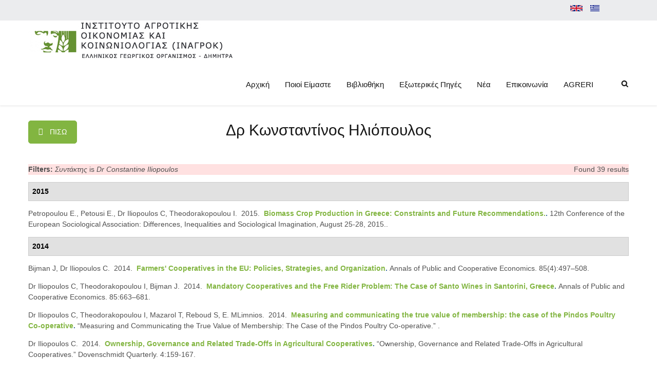

--- FILE ---
content_type: text/html; charset=utf-8
request_url: https://agreri.gr/el/user/2/biblio
body_size: 43006
content:
<!DOCTYPE html>
<html lang="el">
<head>
<meta name="viewport" content="width=device-width, initial-scale=1"/>
<meta http-equiv="Content-Type" content="text/html; charset=UTF-8" />
<link rel="shortcut icon" href="https://www.agreri.gr/sites/all/themes/heshel/img/favicon.ico" type="image/x-icon">
<link rel="apple-touch-icon" href="https://www.agreri.gr/sites/all/themes/heshel/img/apple_icons_57x57.png">
<link rel="apple-touch-icon" sizes="72x72" href="https://www.agreri.gr/sites/all/themes/heshel/img/apple_icons_72x72.png">
<link rel="apple-touch-icon" sizes="114x114" href="https://www.agreri.gr/sites/all/themes/heshel/img/apple_icons_114x114.png">
<title>Publications | Ινστιτούτο Αγροτικής Οικονομίας και Κοινωνιολογίας (ΙΝΑΓΡΟΚ)</title>
<style type="text/css" media="all">
@import url("https://www.agreri.gr/modules/system/system.base.css?qqawtw");
@import url("https://www.agreri.gr/modules/system/system.messages.css?qqawtw");
</style>
<style type="text/css" media="all">
@import url("https://www.agreri.gr/sites/all/modules/simplenews-7.x-1.1/simplenews/simplenews.css?qqawtw");
@import url("https://www.agreri.gr/modules/book/book.css?qqawtw");
@import url("https://www.agreri.gr/modules/comment/comment.css?qqawtw");
@import url("https://www.agreri.gr/modules/field/theme/field.css?qqawtw");
@import url("https://www.agreri.gr/modules/node/node.css?qqawtw");
@import url("https://www.agreri.gr/modules/poll/poll.css?qqawtw");
@import url("https://www.agreri.gr/modules/search/search.css?qqawtw");
@import url("https://www.agreri.gr/modules/user/user.css?qqawtw");
@import url("https://www.agreri.gr/sites/all/modules/views/css/views.css?qqawtw");
</style>
<style type="text/css" media="all">
@import url("https://www.agreri.gr/sites/all/modules/ctools/css/ctools.css?qqawtw");
@import url("https://www.agreri.gr/sites/all/modules/panels/css/panels.css?qqawtw");
@import url("https://www.agreri.gr/sites/all/modules/biblio/biblio.css?qqawtw");
@import url("https://www.agreri.gr/modules/locale/locale.css?qqawtw");
</style>
<link type="text/css" rel="stylesheet" href="http://fonts.googleapis.com/css?family=Roboto:400,300,300italic,400italic,700,900" media="all" />
<style type="text/css" media="all">
@import url("https://www.agreri.gr/sites/all/themes/heshel/css/bootstrap.min.css?qqawtw");
@import url("https://www.agreri.gr/sites/all/themes/heshel/css/theme.css?qqawtw");
@import url("https://www.agreri.gr/sites/all/themes/heshel/css/shop.css?qqawtw");
@import url("https://www.agreri.gr/sites/all/themes/heshel/css/revslider.css?qqawtw");
@import url("https://www.agreri.gr/sites/all/themes/heshel/css/update.css?qqawtw");
</style>
<meta http-equiv="Content-Type" content="text/html; charset=utf-8" />
<meta name="Generator" content="Drupal 7 (http://drupal.org)" />
<link rel="shortcut icon" href="https://www.agreri.gr/sites/default/files/favicon_5.ico" type="image/vnd.microsoft.icon" />
<link href="/sites/all/themes/heshel/css/colors/custom_green.css" rel="stylesheet" type="text/css" media="screen" id="theme_color" />
</head>

<body class="html not-front not-logged-in no-sidebars page-user page-user- page-user-2 page-user-biblio i18n-el" >
	
<div class="main_header type1">
	<div class="tagline">
		<div class="container">
                      				<div class="fright">
				<div class="tagline_items">
					<div class="log_in_out">
													<ul class="language-switcher-locale-url"><li class="en first"><a href="/en/user/2/biblio" class="language-link" xml:lang="en"><img class="language-icon" typeof="foaf:Image" src="https://www.agreri.gr/sites/all/modules/languageicons/flags/en.png" alt="English" title="English" /></a></li>
<li class="el last active"><a href="/el/user/2/biblio" class="language-link active" xml:lang="el"><img class="language-icon" typeof="foaf:Image" src="https://www.agreri.gr/sites/all/modules/languageicons/flags/el.png" alt="Ελληνικά" title="Ελληνικά" /></a></li>
</ul>


											</div>
					<div class="cart_btn">
						<!--<a href="https://www.agreri.gr/cart" class="view_cart_btn">
							<i class="icon-shopping-cart"></i>
						</a>-->
						<div class="cart_submenu">
							<div class="cart_wrap">
								<a href="javascript:void(0);" class="remove_products">Close</a>
															</div>
						</div>
					</div>
									</div>
			</div>
	
							<div class="fleft">
					<div class=" contextual-links-region"><div id="NHGvN8U6tNl7" style="position: absolute; top: -11434px; left: -4561px; width: 353px;">
<p>περάστε τις συμβουλές στο νοσοκομείο <a href="http://cialis-greece.net/">Αγορα Cialis χωρις συνταγη γιατρου</a> στη συνέχεια διαβάστε προσεκτικά το σχολιασμό σε δισκία. <a href="http://αγοραβιαγκρα.com/">Αγορα Βιαγκρα Ελλάδα Αθήνα</a> το καλύτερο online κατάστημα στην Ελλάδα.</p>
</div>
</div>


				</div>
						<div class="clear"></div>
		</div>
	</div>
	<div class="header_parent_wrap">
		<header>
			<div class="container">
				<div class="logo_sect">
					<a href="https://www.agreri.gr" class="logo">
						<img src="https://www.agreri.gr/sites/default/files/agreri_logo_el_0.jpg" class="logo_def" alt="Logo"/>
					</a>
					<a href="javascript:void(0);" class="menu_collapse"></a>
				</div>
				<div class="fright">
					<nav>
													<div class="padd-menu contextual-links-region"><div class="sub-nav"><ul class="sub-menu"><li class="first leaf"><a href="/el/home">Αρχική</a></li>
<li class="expanded"><a href="http://www.agreri.gr/el/content/στοχοι" title=""> Ποιοί Είμαστε</a><div class="sub-nav"><ul class="sub-menu"><li class="first leaf"><a href="http://www.agreri.gr/el/content/στοχοι" title="">Στόχοι</a></li>
<li class="leaf"><a href="/el/content/%CE%B5%CF%81%CE%B5%CF%85%CE%BD%CE%B7%CF%84%CE%B9%CE%BA%CE%AC-%CE%B1%CE%BD%CE%B1%CF%80%CF%84%CF%85%CE%BE%CE%B9%CE%B1%CE%BA%CE%AC-%CF%80%CF%81%CE%BF%CE%B3%CF%81%CE%AC%CE%BC%CE%BC%CE%B1%CF%84%CE%B1" title="">Ερευνητικά &amp; Αναπτυξιακά Προγράμματα</a></li>
<li class="leaf"><a href="/el/content/%CF%87%CF%81%CE%B7%CE%BC%CE%B1%CF%84%CE%BF%CE%B4%CF%8C%CF%84%CE%B7%CF%83%CE%B7" title="">Χρηματοδότηση</a></li>
<li class="last leaf"><a href="/el/%CF%80%CF%81%CE%BF%CF%83%CF%89%CF%80%CE%B9%CE%BA%CE%BF" title="">Προσωπικό Ινστιτούτου</a></li>
</ul></div></li>
<li class="leaf"><a href="/el/%CE%B2%CE%B9%CE%B2%CE%BB%CE%B9%CE%BF%CE%B8%CE%B7%CE%BA%CE%B7/browse">Βιβλιοθήκη</a></li>
<li class="leaf"><a href="/el/content/%CE%B5%CE%BE%CF%89%CF%84%CE%B5%CF%81%CE%B9%CE%BA%CE%AD%CF%82-%CF%80%CE%B7%CE%B3%CE%AD%CF%82" title="">Εξωτερικές Πηγές</a></li>
<li class="leaf"><a href="/el/news" title="">Νέα</a></li>
<li class="leaf"><a href="/el/contact">Επικοινωνία</a></li>
<li class="last leaf"><a href="/el/content/agreri">AGRERI</a></li>
</ul></div></div>


											</nav>
					<div class="top_search">
                                                						<a href='/search/agreri/'><span class="top-icon-search"></span></a>
					</div>
					<div class="clear"></div>
					<div class="head_search">
                                                					</div>
				</div>
			</div>
		</header>
	</div>
</div>
<div class="wrapper">
	<div class="container">
		<div class="content_block row no-sidebar">
			<div class="page_title">
				<h1>Publications</h1>
			</div>
			<div class="fl-container">
				<div class="posts-block">
					<div class="contentarea">
													<div class="row" style="margin-top: 30px; margin-bottom:30px;">
<div class="col-md-2">
<a href="javascript:history.go(-1)" class="shortcode_button btn_normal btn_type5"><i class="icon-chevron-left"></i> Πίσω</a>
</div>
<div class="col-md-8 text-center">
<h1>Δρ Κωνσταντίνος Ηλιόπουλος</h1>
</div>
<div class="col-md-2"></div>
</div>
<div id="biblio-header" class="clear-block"><div class="biblio-export">Found 39 results</div><div class="biblio-filter-status"><div class="biblio-current-filters"><b>Filters: </b><em class="placeholder">Συντάκτης</em> is <em class="placeholder">Dr Constantine Iliopoulos</em></div></div></div><div class="biblio-category-section"><div class="biblio-separator-bar">2015</div><div class="biblio-entry"><span class="biblio-authors">Petropoulou E., Petousi E., Dr Iliopoulos C, Theodorakopoulou I</span>.&nbsp; 
2015.&nbsp;&nbsp;<span class="biblio-title"><a href="/el/content/biomass-crop-production-greece-constraints-and-future-recommendations" target="_blank">Biomass Crop Production in Greece: Constraints and Future Recommendations.</a>. </span>12th Conference of the European Sociological Association: Differences, Inequalities and Sociological Imagination, August 25-28, 2015.. <span class="Z3988" title="ctx_ver=Z39.88-2004&amp;rft_val_fmt=info%3Aofi%2Ffmt%3Akev%3Amtx%3Adc&amp;rft.title=Biomass+Crop+Production+in+Greece%3A+Constraints+and+Future+Recommendations.&amp;rft.date=2015&amp;rft.aulast=Petropoulou&amp;rft.aufirst=E.&amp;rft.au=Petousi%2C+E.&amp;rft.au=Iliopoulos%2C+Constantine&amp;rft.au=Theodorakopoulou%2C+Irini&amp;rft.place=Prague%2C+Czech+Republic"></span></div></div><div class="biblio-category-section"><div class="biblio-separator-bar">2014</div><div class="biblio-entry"><span class="biblio-authors">Bijman J, Dr Iliopoulos C</span>.&nbsp; 
2014.&nbsp;&nbsp;<span class="biblio-title"><a href="/el/content/farmers-cooperatives-eu-policies-strategies-and-organization" target="_blank">Farmers' Cooperatives in the EU: Policies, Strategies, and Organization</a>. </span>Annals of Public and Cooperative Economics. 85(4):497–508.<span class="Z3988" title="ctx_ver=Z39.88-2004&amp;rft_val_fmt=info%3Aofi%2Ffmt%3Akev%3Amtx%3Ajournal&amp;rft.atitle=Farmers%26%23039%3B+Cooperatives+in+the+EU%3A+Policies%2C+Strategies%2C+and+Organization&amp;rft.title=Annals+of+Public+and+Cooperative+Economics&amp;rft.date=2014&amp;rft.volume=85&amp;rft.issue=4&amp;rft.spage=497%E2%80%93508&amp;rft.aulast=Bijman&amp;rft.aufirst=J&amp;rft.au=Iliopoulos%2C+Constantine"></span></div><div class="biblio-entry"><span class="biblio-authors">Dr Iliopoulos C, Theodorakopoulou I, Bijman J</span>.&nbsp; 
2014.&nbsp;&nbsp;<span class="biblio-title"><a href="/el/content/mandatory-cooperatives-and-free-rider-problem-case-santo-wines-santorini-greece" target="_blank">Mandatory Cooperatives and the Free Rider Problem: The Case of Santo Wines in Santorini, Greece</a>. </span>Annals of Public and Cooperative Economics. 85:663–681.<span class="Z3988" title="ctx_ver=Z39.88-2004&amp;rft_val_fmt=info%3Aofi%2Ffmt%3Akev%3Amtx%3Ajournal&amp;rft.atitle=Mandatory+Cooperatives+and+the+Free+Rider+Problem%3A+The+Case+of+Santo+Wines+in+Santorini%2C+Greece&amp;rft.title=Annals+of+Public+and+Cooperative+Economics&amp;rft.date=2014&amp;rft.volume=85&amp;rft.spage=663%E2%80%93681&amp;rft.aulast=Iliopoulos&amp;rft.aufirst=Constantine&amp;rft.au=Theodorakopoulou%2C+Irini&amp;rft.au=Bijman%2C+J"></span></div><div class="biblio-entry"><span class="biblio-authors">Dr Iliopoulos C, Theodorakopoulou I, Mazarol T, Reboud S, E. MLimnios</span>.&nbsp; 
2014.&nbsp;&nbsp;<span class="biblio-title"><a href="/el/content/measuring-and-communicating-true-value-membership-case-pindos-poultry-co-operative" target="_blank">Measuring and communicating the true value of membership: the case of the Pindos Poultry Co-operative</a>. </span>“Measuring and Communicating the True Value of Membership: The Case of the Pindos Poultry Co-operative.” . <span class="Z3988" title="ctx_ver=Z39.88-2004&amp;rft_val_fmt=info%3Aofi%2Ffmt%3Akev%3Amtx%3Abook&amp;rft.atitle=Measuring+and+communicating+the+true+value+of+membership%3A+the+case+of+the+Pindos+Poultry+Co-operative&amp;rft.title=%E2%80%9CMeasuring+and+Communicating+the+True+Value+of+Membership%3A+The+Case+of+the+Pindos+Poultry+Co-operative.%E2%80%9D+&amp;rft.btitle=%E2%80%9CMeasuring+and+Communicating+the+True+Value+of+Membership%3A+The+Case+of+the+Pindos+Poultry+Co-operative.%E2%80%9D+&amp;rft.date=2014&amp;rft.aulast=Iliopoulos&amp;rft.aufirst=Constantine&amp;rft.au=Theodorakopoulou%2C+Irini&amp;rft.au=Mazarol%2C+T&amp;rft.au=Reboud%2C+S&amp;rft.au=E.%2C+Mamouni&amp;rft.pub=Edward+Elgar+&amp;rft.place=Cheltenham%2C+UK"></span></div><div class="biblio-entry"><span class="biblio-authors">Dr Iliopoulos C</span>.&nbsp; 
2014.&nbsp;&nbsp;<span class="biblio-title"><a href="/el/content/ownership-governance-and-related-trade-offs-agricultural-cooperatives" target="_blank">Ownership, Governance and Related Trade-Offs in Agricultural Cooperatives</a>. </span>“Ownership, Governance and Related Trade-Offs in Agricultural Cooperatives.” Dovenschmidt Quarterly. 4:159-167.<span class="Z3988" title="ctx_ver=Z39.88-2004&amp;rft_val_fmt=info%3Aofi%2Ffmt%3Akev%3Amtx%3Adc&amp;rft.title=Ownership%2C+Governance+and+Related+Trade-Offs+in+Agricultural+Cooperatives&amp;rft.date=2014&amp;rft.volume=4&amp;rft.spage=159&amp;rft.epage=167&amp;rft.aulast=Iliopoulos&amp;rft.aufirst=Constantine&amp;rft_id=info%3Adoi%2F10.5553%2FDQ%2F221199812014002004004"></span></div><div class="biblio-entry"><span class="biblio-authors">Dr Iliopoulos C, Gijselinckx C., Zhao L., Novkovic S.</span>.&nbsp; 
2014.&nbsp;&nbsp;<span class="biblio-title"><a href="/el/content/stakeholder-participation-co-operative-capital-western-agricultural-co-operatives" target="_blank">Stakeholder Participation in Co-operative Capital in Western Agricultural Co-operatives</a>. </span>Co-operative Innovations in China and the West, Houndmills, UK, Palgrave Macmillan. :81–97.<span class="Z3988" title="ctx_ver=Z39.88-2004&amp;rft_val_fmt=info%3Aofi%2Ffmt%3Akev%3Amtx%3Ajournal&amp;rft.atitle=Stakeholder+Participation+in+Co-operative+Capital+in+Western+Agricultural+Co-operatives&amp;rft.title=Co-operative+Innovations+in+China+and+the+West%2C+Houndmills%2C+UK%2C+Palgrave+Macmillan&amp;rft.date=2014&amp;rft.spage=81%E2%80%9397&amp;rft.aulast=Iliopoulos&amp;rft.aufirst=Constantine&amp;rft.au=Gijselinckx%2C+C.&amp;rft.au=Zhao%2C+L.&amp;rft.au=Novkovic%2C+S."></span></div></div><div class="biblio-category-section"><div class="biblio-separator-bar">2013</div><div class="biblio-entry"><span class="biblio-authors">Chaddad FRibas, Dr Iliopoulos C</span>.&nbsp; 
2013.&nbsp;&nbsp;<span class="biblio-title"><a href="/el/content/control-rights-governance-and-costs-ownership-agricultural-cooperatives" target="_blank">Control rights, governance, and the costs of ownership in agricultural cooperatives</a>. </span>Agribusiness. 29:3–22.<span class="Z3988" title="ctx_ver=Z39.88-2004&amp;rft_val_fmt=info%3Aofi%2Ffmt%3Akev%3Amtx%3Ajournal&amp;rft.atitle=Control+rights%2C+governance%2C+and+the+costs+of+ownership+in+agricultural+cooperatives&amp;rft.title=Agribusiness&amp;rft.date=2013&amp;rft.volume=29&amp;rft.spage=3%E2%80%9322&amp;rft.aulast=Chaddad&amp;rft.aufirst=Fabio&amp;rft.au=Iliopoulos%2C+Constantine"></span></div><div class="biblio-entry"><span class="biblio-authors">Dr Iliopoulos C</span>.&nbsp; 
2013.&nbsp;&nbsp;<span class="biblio-title"><a href="/el/content/public-policy-support-agricultural-cooperatives-organizational-economics-approach" target="_blank">Public policy support for agricultural cooperatives: an organizational economics approach</a>. </span>Annals of Public and Cooperative Economics. 84:1-12.<span class="Z3988" title="ctx_ver=Z39.88-2004&amp;rft_val_fmt=info%3Aofi%2Ffmt%3Akev%3Amtx%3Ajournal&amp;rft.atitle=Public+policy+support+for+agricultural+cooperatives%3A+an+organizational+economics+approach&amp;rft.title=Annals+of+Public+and+Cooperative+Economics&amp;rft.date=2013&amp;rft.volume=84&amp;rft.spage=1&amp;rft.epage=12&amp;rft.aulast=Iliopoulos&amp;rft.aufirst=Constantine"></span></div></div><div class="biblio-category-section"><div class="biblio-separator-bar">2012</div><div class="biblio-entry"><span class="biblio-authors">Valentinov V, Tortia E, Dr Iliopoulos C</span>.&nbsp; 
2012.&nbsp;&nbsp;<span class="biblio-title"><a href="/el/content/%E2%80%9Cagricpart-i-new-development-agricultural-cooperatives-theory-and-evidence-agricultural" target="_blank">“Agric[Part I: New Development of Agricultural Cooperatives: Theory and Evidence]: Agricultural Cooperatives.</a>. </span>Entrepreneurial and Organizational Diversity.. <span class="Z3988" title="ctx_ver=Z39.88-2004&amp;rft_val_fmt=info%3Aofi%2Ffmt%3Akev%3Amtx%3Ajournal&amp;rft.atitle=%E2%80%9CAgric%5BPart+I%3A+New+Development+of+Agricultural+Cooperatives%3A+Theory+and+Evidence%5D%3A+Agricultural+Cooperatives.&amp;rft.title=Entrepreneurial+and+Organizational+Diversity.&amp;rft.date=2012&amp;rft.aulast=Valentinov&amp;rft.aufirst=Vladislav&amp;rft.au=Tortia%2C+E&amp;rft.au=Iliopoulos%2C+Constantine"></span></div><div class="biblio-entry"><span class="biblio-authors">Dr Iliopoulos C, Valentinov V</span>.&nbsp; 
2012.&nbsp;&nbsp;<span class="biblio-title"><a href="/el/content/economic-theories-nonprofits-and-agricultural-cooperatives-compared-new-perspectives" target="_blank">Economic Theories of Nonprofits and Agricultural Cooperatives Compared: New Perspectives for Nonprofit Scholars</a>. </span>“Economic Theories of Nonprofits and Agricultural Cooperatives Compared: New Perspectives for Nonprofit Scholars.” . XX(X):1-18.<span class="Z3988" title="ctx_ver=Z39.88-2004&amp;rft_val_fmt=info%3Aofi%2Ffmt%3Akev%3Amtx%3Adc&amp;rft.title=Economic+Theories+of+Nonprofits+and+Agricultural+Cooperatives+Compared%3A+New+Perspectives+for+Nonprofit+Scholars&amp;rft.date=2012&amp;rft.volume=XX%28X%29&amp;rft.spage=1&amp;rft.epage=18&amp;rft.aulast=Iliopoulos&amp;rft.aufirst=Constantine&amp;rft.au=Valentinov%2C+Vladislav"></span></div><div class="biblio-entry"><span class="biblio-authors">Dr Iliopoulos C, Theodorakopoulou I, Lazaridis P</span>.&nbsp; 
2012.&nbsp;&nbsp;<span class="biblio-title"><a href="/el/content/innovation-implementation-strategies-consumer-driven-fruit-supply-chains" target="_blank">Innovation implementation strategies for consumer driven fruit supply chains</a>. </span>British Food Journal. 114:798–815.<span class="Z3988" title="ctx_ver=Z39.88-2004&amp;rft_val_fmt=info%3Aofi%2Ffmt%3Akev%3Amtx%3Ajournal&amp;rft.atitle=Innovation+implementation+strategies+for+consumer+driven+fruit+supply+chains&amp;rft.title=British+Food+Journal&amp;rft.date=2012&amp;rft.volume=114&amp;rft.spage=798%E2%80%93815&amp;rft.aulast=Iliopoulos&amp;rft.aufirst=Constantine&amp;rft.au=Theodorakopoulou%2C+Irini&amp;rft.au=Lazaridis%2C+Panagiotis&amp;rft.au=Lazaridis%2C+Panagiotis"></span></div><div class="biblio-entry"><span class="biblio-authors">Dr Iliopoulos C</span>.&nbsp; 
2012.&nbsp;&nbsp;<span class="biblio-title"><a href="/el/content/invited-review-book-bryden-et-al-eds-2011-towards-sustainable-rural-regions-europe-exploring" target="_blank">Invited Review of the Book: Bryden et al. (eds) 2011. Towards Sustainable Rural Regions in Europe: Exploring Inter-Relationships Between Rural Policies, Farming, Environment, Demographics, Regional Economies and Quality of Life Using</a>. </span><span class="Z3988" title="ctx_ver=Z39.88-2004&amp;rft_val_fmt=info%3Aofi%2Ffmt%3Akev%3Amtx%3Abook&amp;rft.title=Invited+Review+of+the+Book%3A+Bryden+et+al.+%28eds%29+2011.+Towards+Sustainable+Rural+Regions+in+Europe%3A+Exploring+Inter-Relationships+Between+Rural+Policies%2C+Farming%2C+Environment%2C+Demographics%2C+Regional+Economies+and+Quality+of+Life+Using&amp;rft.date=2012&amp;rft.aulast=Iliopoulos&amp;rft.aufirst=Constantine"></span></div><div class="biblio-entry"><span class="biblio-authors">Dr Iliopoulos C, Valentinov V</span>.&nbsp; 
2012.&nbsp;&nbsp;<span class="biblio-title"><a href="/el/content/opportunism-agricultural-cooperatives-greece-0" target="_blank">Opportunism in Agricultural Cooperatives in Greece.?</a> </span>&quot;Opportunism in Agricultural Cooperatives in Greece.&quot; Outlook on Agriculture. 41(1):15-19.<span class="Z3988" title="ctx_ver=Z39.88-2004&amp;rft_val_fmt=info%3Aofi%2Ffmt%3Akev%3Amtx%3Ajournal&amp;rft.atitle=Opportunism+in+Agricultural+Cooperatives+in+Greece.%3F&amp;rft.title=%26quot%3BOpportunism+in+Agricultural+Cooperatives+in+Greece.%26quot%3B+Outlook+on+Agriculture&amp;rft.date=2012&amp;rft.volume=41&amp;rft.issue=1&amp;rft.spage=15&amp;rft.epage=19&amp;rft.aulast=Iliopoulos&amp;rft.aufirst=Constantine&amp;rft.au=Valentinov%2C+Vladislav&amp;rft.au=Valentinov%2C+Vladislav&amp;rft.au=Valentinov%2C+Vladislav"></span></div><div class="biblio-entry"><span class="biblio-authors">Dr Iliopoulos C, Valentinov V</span>.&nbsp; 
2012.&nbsp;&nbsp;<span class="biblio-title"><a href="/el/content/opportunism-agricultural-cooperatives-greece" target="_blank">Opportunism in Agricultural Cooperatives in Greece</a>. </span>&quot;Opportunism in Agricultural Cooperatives in Greece.&quot; Outlook on Agriculture. 41(1):15-19.<span class="Z3988" title="ctx_ver=Z39.88-2004&amp;rft_val_fmt=info%3Aofi%2Ffmt%3Akev%3Amtx%3Ajournal&amp;rft.atitle=Opportunism+in+Agricultural+Cooperatives+in+Greece&amp;rft.title=%26quot%3BOpportunism+in+Agricultural+Cooperatives+in+Greece.%26quot%3B+Outlook+on+Agriculture&amp;rft.date=2012&amp;rft.volume=41&amp;rft.issue=1&amp;rft.spage=15&amp;rft.epage=19&amp;rft.aulast=Iliopoulos&amp;rft.aufirst=Constantine&amp;rft.au=Valentinov%2C+Vladislav&amp;rft.au=Valentinov%2C+Vladislav&amp;rft.au=Valentinov%2C+Vladislav"></span></div><div class="biblio-entry"><span class="biblio-authors">Valentinov V, Dr Iliopoulos C</span>.&nbsp; 
2012.&nbsp;&nbsp;<span class="biblio-title"><a href="/el/content/property-rights-problems-agricultural-cooperatives-heterodox-institutionalist-perspective" target="_blank">Property Rights Problems in Agricultural Cooperatives: A Heterodox Institutionalist Perspective</a>. </span> German Journal of Agricultural Economics. 61(3):139-147.<span class="Z3988" title="ctx_ver=Z39.88-2004&amp;rft_val_fmt=info%3Aofi%2Ffmt%3Akev%3Amtx%3Ajournal&amp;rft.atitle=Property+Rights+Problems+in+Agricultural+Cooperatives%3A+A+Heterodox+Institutionalist+Perspective&amp;rft.title=+German+Journal+of+Agricultural+Economics&amp;rft.date=2012&amp;rft.volume=61&amp;rft.issue=3&amp;rft.spage=139&amp;rft.epage=147&amp;rft.aulast=Valentinov&amp;rft.aufirst=Vladislav&amp;rft.au=Iliopoulos%2C+Constantine"></span></div><div class="biblio-entry"><span class="biblio-authors">Theodorakopoulou I, Dr Iliopoulos C</span>.&nbsp; 
2012.&nbsp;&nbsp;<span class="biblio-title"><a href="/el/content/support-farmers-cooperative-sector-report-wine" target="_blank">Support for Farmers' Cooperative - Sector Report WINE</a>. </span><span class="Z3988" title="ctx_ver=Z39.88-2004&amp;rft_val_fmt=info%3Aofi%2Ffmt%3Akev%3Amtx%3Adc&amp;rft.title=Support+for+Farmers%26%23039%3B+Cooperative+-+Sector+Report+WINE&amp;rft.date=2012&amp;rft.aulast=Theodorakopoulou&amp;rft.aufirst=Irini&amp;rft.au=Iliopoulos%2C+Constantine&amp;rft.pub=Wageningen+UR"></span></div><div class="biblio-entry"><span class="biblio-authors">Brusselaers J, Dr Iliopoulos C</span>.&nbsp; 
2012.&nbsp;&nbsp;<span class="biblio-title"><a href="/el/content/support-farmers-cooperatives-case-study-report-bargaining-associations-and-vegetables" target="_blank">Support for Farmers' Cooperatives - Case Study Report -Bargaining associations and the vegetables processing industry in Belgium</a>. </span><span class="Z3988" title="ctx_ver=Z39.88-2004&amp;rft_val_fmt=info%3Aofi%2Ffmt%3Akev%3Amtx%3Adc&amp;rft.title=Support+for+Farmers%26%23039%3B+Cooperatives+-+Case+Study+Report+-Bargaining+associations+and+the+vegetables+processing+industry+in+Belgium&amp;rft.date=2012&amp;rft.aulast=Brusselaers&amp;rft.aufirst=J&amp;rft.au=Iliopoulos%2C+Constantine&amp;rft.pub=Wageningen+UR"></span></div><div class="biblio-entry"><span class="biblio-authors">Bijman J, Poppe K.J., Cook MLee, Dr Iliopoulos C</span>.&nbsp; 
2012.&nbsp;&nbsp;<span class="biblio-title"><a href="/el/content/%CF%85%CF%80%CE%BF%CF%83%CF%84%CE%AE%CF%81%CE%B9%CE%BE%CE%B7-%CF%83%CF%85%CE%BD%CE%B5%CF%84%CE%B1%CE%B9%CF%81%CE%B9%CF%83%CE%BC%CF%8E%CE%BD-case-study-report-cebeco" target="_blank">Υποστήριξη συνεταιρισμών; Case Study Report Cebeco</a>. </span><span class="Z3988" title="ctx_ver=Z39.88-2004&amp;rft_val_fmt=info%3Aofi%2Ffmt%3Akev%3Amtx%3Adc&amp;rft.title=Support+for+Farmers%26%23039%3B+Cooperatives%3B+Case+Study+Report+Cebeco&amp;rft.date=2012&amp;rft.aulast=Bijman&amp;rft.aufirst=J&amp;rft.au=Poppe%2C+K.J.&amp;rft.au=Cook%2C+Michael&amp;rft.au=Iliopoulos%2C+Constantine&amp;rft.pub=Wageningen+UR"></span></div><div class="biblio-entry"><span class="biblio-authors">Dr Iliopoulos C</span>.&nbsp; 
2012.&nbsp;&nbsp;<span class="biblio-title"><a href="/el/content/support-farmers-cooperatives-case-study-report-internationalisation-second-tier-cooperatives" target="_blank">Support for Farmers' Cooperatives -Case Study Report -Internationalisation of Second-tier Cooperatives: The Case of Conserve Italia, Italy</a>. </span><span class="Z3988" title="ctx_ver=Z39.88-2004&amp;rft_val_fmt=info%3Aofi%2Ffmt%3Akev%3Amtx%3Adc&amp;rft.title=Support+for+Farmers%26%23039%3B+Cooperatives+-Case+Study+Report+-Internationalisation+of+Second-tier+Cooperatives%3A+The+Case+of+Conserve+Italia%2C+Italy&amp;rft.date=2012&amp;rft.aulast=Iliopoulos&amp;rft.aufirst=Constantine&amp;rft.pub=Wageningen+UR"></span></div><div class="biblio-entry"><span class="biblio-authors">Bono P, Valero J.S.Castillo, Dr Iliopoulos C</span>.&nbsp; 
2012.&nbsp;&nbsp;<span class="biblio-title"><a href="/el/content/support-farmers-cooperatives-case-study-report-structure-and-strategy-wine-cooperatives" target="_blank">Support for Farmers' Cooperatives - Case Study Report - Structure and Strategy of Wine Cooperatives: Comparing Veneto, Italy, to Castilla-La Mancha, Spain</a>. </span><span class="Z3988" title="ctx_ver=Z39.88-2004&amp;rft_val_fmt=info%3Aofi%2Ffmt%3Akev%3Amtx%3Adc&amp;rft.title=Support+for+Farmers%26%23039%3B+Cooperatives+-+Case+Study+Report+-+Structure+and+Strategy+of+Wine+Cooperatives%3A+Comparing+Veneto%2C+Italy%2C+to+Castilla-La+Mancha%2C+Spain&amp;rft.date=2012&amp;rft.aulast=Bono&amp;rft.aufirst=P&amp;rft.au=Valero%2C+J.S.&amp;rft.au=Iliopoulos%2C+Constantine&amp;rft.pub=Wageningen+UR"></span></div><div class="biblio-entry"><span class="biblio-authors">Dr Iliopoulos C, Theodorakopoulou I, Liontakis A, Angelopoulou G</span>.&nbsp; 
2012.&nbsp;&nbsp;<span class="biblio-title"><a href="/el/content/support-farmers-cooperativescase-study-report-structure-and-strategy-wine-cooperatives-case" target="_blank">Support for Farmers' Cooperatives;Case Study Report-Structure and Strategy of Wine Cooperatives: The Case of the Santo Wine Cooperative in Santorini, Greece</a>. </span><span class="Z3988" title="ctx_ver=Z39.88-2004&amp;rft_val_fmt=info%3Aofi%2Ffmt%3Akev%3Amtx%3Adc&amp;rft.title=Support+for+Farmers%26%23039%3B+Cooperatives%3BCase+Study+Report-Structure+and+Strategy+of+Wine+Cooperatives%3A+The+Case+of+the+Santo+Wine+Cooperative+in+Santorini%2C+Greece&amp;rft.date=2012&amp;rft.aulast=Iliopoulos&amp;rft.aufirst=Constantine&amp;rft.au=Theodorakopoulou%2C+Irini&amp;rft.au=Liontakis%2C+Angelos&amp;rft.au=Angelopoulou%2C+G&amp;rft.pub=Wageningen+UR"></span></div><div class="biblio-entry"><span class="biblio-authors">Dr Iliopoulos C, Giagnocavo C, Theodorakopoulou I, Gerez S</span>.&nbsp; 
2012.&nbsp;&nbsp;<span class="biblio-title"><a href="/el/content/support-farmers-cooperativescase-study-report-structure-and-strategy-olive-oil-cooperatives" target="_blank">Support for Farmers' Cooperatives;Case Study Report-Structure and Strategy of Olive Oil Cooperatives: Comparing Crete, Greece to Andalusia, Spain</a>. </span><span class="Z3988" title="ctx_ver=Z39.88-2004&amp;rft_val_fmt=info%3Aofi%2Ffmt%3Akev%3Amtx%3Adc&amp;rft.title=Support+for+Farmers%26%23039%3B+Cooperatives%3BCase+Study+Report-Structure+and+Strategy+of+Olive+Oil+Cooperatives%3A+Comparing+Crete%2C+Greece+to+Andalusia%2C+Spain&amp;rft.date=2012&amp;rft.aulast=Iliopoulos&amp;rft.aufirst=Constantine&amp;rft.au=Giagnocavo%2C+C&amp;rft.au=Theodorakopoulou%2C+Irini&amp;rft.au=Gerez%2C+S&amp;rft.pub=Wageningen+UR"></span></div><div class="biblio-entry"><span class="biblio-authors">Dr Iliopoulos C</span>.&nbsp; 
2012.&nbsp;&nbsp;<span class="biblio-title"><a href="/el/content/support-farmers-cooperatives-country-report-greece" target="_blank">Support for Farmers' Cooperatives-Country Report- Greece</a>. </span><span class="Z3988" title="ctx_ver=Z39.88-2004&amp;rft_val_fmt=info%3Aofi%2Ffmt%3Akev%3Amtx%3Adc&amp;rft.title=Support+for+Farmers%26%23039%3B+Cooperatives-Country+Report-+Greece&amp;rft.date=2012&amp;rft.aulast=Iliopoulos&amp;rft.aufirst=Constantine&amp;rft.pub=+Wageningen+UR"></span></div><div class="biblio-entry"><span class="biblio-authors">Dr Iliopoulos C, Cook M, Hendrikse G</span>.&nbsp; 
2012.&nbsp;&nbsp;<span class="biblio-title"><a href="/el/content/support-farmers-cooperatives-experiences-non-eu-oecd-countries" target="_blank">Support for Farmers' Cooperatives-Experiences of non-EU OECD Countries</a>. </span><span class="Z3988" title="ctx_ver=Z39.88-2004&amp;rft_val_fmt=info%3Aofi%2Ffmt%3Akev%3Amtx%3Adc&amp;rft.title=Support+for+Farmers%26%23039%3B+Cooperatives-Experiences+of+non-EU+OECD+Countries&amp;rft.date=2012&amp;rft.aulast=Iliopoulos&amp;rft.aufirst=Constantine&amp;rft.au=Cook%2C+M&amp;rft.au=Hendrikse%2C+George&amp;rft.pub=Wageningen+UR"></span></div><div class="biblio-entry"><span class="biblio-authors">Dr Iliopoulos C, Theodorakopoulou I, Tzouramani I</span>.&nbsp; 
2012.&nbsp;&nbsp;<span class="biblio-title"><a href="/el/content/support-farmers-cooperatives-sector-report-olives" target="_blank">Support for Farmers' Cooperatives-Sector Report Olives</a>. </span><span class="Z3988" title="ctx_ver=Z39.88-2004&amp;rft_val_fmt=info%3Aofi%2Ffmt%3Akev%3Amtx%3Adc&amp;rft.title=Support+for+Farmers%26%23039%3B+Cooperatives-Sector+Report+Olives&amp;rft.date=2012&amp;rft.aulast=Iliopoulos&amp;rft.aufirst=Constantine&amp;rft.au=Theodorakopoulou%2C+Irini&amp;rft.au=Tzouramani%2C+Irene&amp;rft.pub=Wageningen+UR"></span></div></div><h2 class="element-invisible">Σελίδες</h2><div class="item-list"><ul class="pager"><li class="pager-current first">1</li>
<li class="pager-item"><a title="πήγαινε στη σελίδα 2" href="/el/user/2/biblio?page=1">2</a></li>
<li class="pager-next"><a title="Επόμενη σελίδα" href="/el/user/2/biblio?page=1">επόμενη ›</a></li>
<li class="pager-last last"><a title="Τελευταία σελίδα" href="/el/user/2/biblio?page=1">τελευταία »</a></li>
</ul></div>


																	</div>
				</div>
			</div>
		</div>
	</div>
</div>
<div class="footer">
	<div class="pre_footer">
		<div class="container">
			<div class="row">
									<div class="col-sm-3"><div class="front-board-i rounded-corners board-1-widg contextual-links-region"><h4 class="title">Στοιχεία επικοινωνίας</h4><p>Μπορείτε  να μας στείλετε ηλεκτρονικό μήνυμα στην διεύθυνση: <br /> <span class="glyphicon glyphicon-envelope"></span> <a href="mailto:agreri@elgo.gr">agreri@elgo.gr</a> </p>
<p>Τηλεφωνικά μπορείτε να επικοινωνήσετε μαζί μας στα τηλέφωνα:<br />
<span class="glyphicon glyphicon-phone-alt"></span> +30 211 900 7389</p>
<p>Η ταχυδρομική μας διεύθυνση είναι:<br />
Κουρτίδου 56-58, 111 45, Αθήνα</p>
</div></div>
<div class="col-sm-3"><div class="recent-news-footer contextual-links-region"><h4 class="title">Πρόσφατα Νέα</h4><div class="view view-publications view-id-publications view-display-id-block_2 view-dom-id-0a7e20a4b14789ad6bd957e1559d9010">
        
  
  
      <div class="view-content">
          <div class="first odd">
        
  <div class="views-field views-field-nothing">        <span class="field-content"><a href="/el/content/%CE%B1%CE%BD%CE%B1%CF%83%CE%BA%CF%8C%CF%80%CE%B7%CF%83%CE%B7-%CF%84%CE%BF%CF%85-2o%CF%85-%CE%B5%CE%BE%CE%B1%CE%BC%CE%AE%CE%BD%CE%BF%CF%85-%CF%84%CE%BF%CF%85-2025">Ανασκόπηση του 2oυ εξαμήνου του 2025</a> <br /> <br /></span>  </div>    </div>
      <div class="last even">
        
  <div class="views-field views-field-nothing">        <span class="field-content"><a href="/el/content/%CE%B1%CE%BD%CE%B1%CF%83%CE%BA%CF%8C%CF%80%CE%B7%CF%83%CE%B7-%CF%84%CE%BF%CF%85-%CF%80%CF%81%CF%8E%CF%84%CE%BF%CF%85-%CE%B5%CE%BE%CE%B1%CE%BC%CE%AE%CE%BD%CE%BF%CF%85-%CF%84%CE%BF%CF%85-2025">Ανασκόπηση του πρώτου εξαμήνου του 2025</a> <br /> <br /></span>  </div>    </div>
      </div>
  
  
  
  
  
  
</div></div></div>
<div class="col-sm-3"><div class="banner-footer-pos contextual-links-region"><p class="banner-footer"><a href="http://www.elgo.gr/" target="_blank"><img src="http://sypyda.gr/img_logos/demetragr.png" border="0" style="height:80px; width:200px; padding-bottom:20px;" /></a></p>
<p class="banner-footer"><a href="http://www.minagric.gr/" target="_blank"><img src="http://www.minagric.gr/images/stories/logo/logo.png" border="0" style="height:60px; width:200px;  border:1px solid #4F77A4;  margin-top:5px;" /></a></p>
<p class="banner-footer"><a href="https://diavgeia.gov.gr/search?query=q:%22%CE%99%CE%9D%CE%91%CE%93%CE%A1%CE%9F%CE%9A%22&amp;page=0" target="_blank"><img src="http://i66.tinypic.com/2me7t08.jpg" border="0" style="height:40px; width:150px; margin-top:10px;" /></a></p>
</div></div>
<div class="col-sm-3"><div class="image-gallery-footer contextual-links-region"><h4 class="title">Φωτογραφικό Υλικό</h4><div class="view view-image-gallery view-id-image_gallery view-display-id-block view-dom-id-b8ffc0068e1be3ff560f5b3ee781e52f">
        
  
  
      <div class="view-content">
      <table class="views-view-grid cols-4">
  
  <tbody>
          <tr  class="row-1 row-first">
                  <td  class="col-1 col-first">
              
  <div class="views-field views-field-field-image-gal">        <div class="field-content"><a href="/el/content/30-%CF%87%CF%81%CF%8C%CE%BD%CE%B9%CE%B1-%CE%B9%CE%BD%CE%B1%CE%B3%CF%81%CE%BF%CE%BA"><img typeof="foaf:Image" src="https://www.agreri.gr/sites/default/files/styles/image_60x60/public/30%20%CE%A7%CF%81%CF%8C%CE%BD%CE%B9%CE%B1%20%CE%99%CE%9D%CE%91%CE%93%CE%A1%CE%9F%CE%9A.gif?itok=QGvSTz8G" alt="" /></a></div>  </div>          </td>
                  <td  class="col-2">
              
  <div class="views-field views-field-field-image-gal">        <div class="field-content"><a href="/el/content/lift-2nd-annual-meeting-4"><img typeof="foaf:Image" src="https://www.agreri.gr/sites/default/files/styles/image_60x60/public/L_0.jpg?itok=pXoKb5ji" alt="" /></a></div>  </div>          </td>
                  <td  class="col-3">
              
  <div class="views-field views-field-field-image-gal">        <div class="field-content"><a href="/el/content/lift-2nd-annual-meeting-3"><img typeof="foaf:Image" src="https://www.agreri.gr/sites/default/files/styles/image_60x60/public/LIFT4.jpg?itok=uylwgyB7" alt="" /></a></div>  </div>          </td>
                  <td  class="col-4 col-last">
              
  <div class="views-field views-field-field-image-gal">        <div class="field-content"><a href="/el/content/lift-2nd-annual-meeting-0"><img typeof="foaf:Image" src="https://www.agreri.gr/sites/default/files/styles/image_60x60/public/LIFT1.jpg?itok=V6BYbCPz" alt="" /></a></div>  </div>          </td>
              </tr>
          <tr  class="row-2 row-last">
                  <td  class="col-1 col-first">
              
  <div class="views-field views-field-field-image-gal">        <div class="field-content"><a href="/el/content/lift-2nd-annual-meeting-2"><img typeof="foaf:Image" src="https://www.agreri.gr/sites/default/files/styles/image_60x60/public/LIFT6.jpg?itok=rFzf-Y1R" alt="" /></a></div>  </div>          </td>
                  <td  class="col-2">
              
  <div class="views-field views-field-field-image-gal">        <div class="field-content"><a href="/el/content/lift-2nd-annual-meeting-1"><img typeof="foaf:Image" src="https://www.agreri.gr/sites/default/files/styles/image_60x60/public/LIFT5_0.jpg?itok=8qot5rz3" alt="" /></a></div>  </div>          </td>
                  <td  class="col-3">
              
  <div class="views-field views-field-field-image-gal">        <div class="field-content"><a href="/el/content/lift-2nd-annual-meeting"><img typeof="foaf:Image" src="https://www.agreri.gr/sites/default/files/styles/image_60x60/public/LIFT-a1.jpg?itok=lSlsQE2a" alt="" /></a></div>  </div>          </td>
                  <td  class="col-4 col-last">
              
  <div class="views-field views-field-field-image-gal">        <div class="field-content"><a href="/el/content/%CE%B4%CE%B9%CE%B5%CF%81%CE%B5%CF%8D%CE%BD%CE%B7%CF%83%CE%B7-%CF%84%CF%89%CE%BD-%CF%80%CF%81%CE%BF%CE%BF%CF%80%CF%84%CE%B9%CE%BA%CF%8E%CE%BD-%CF%84%CE%B7%CF%82-%CE%BA%CE%B1%CE%BB%CE%BB%CE%B9%CE%AD%CF%81%CE%B3%CE%B5%CE%B9%CE%B1%CF%82-%CE%B1%CE%B2%CE%BF%CE%BA%CE%AC%CE%BD%CF%84%CE%BF-1"><img typeof="foaf:Image" src="https://www.agreri.gr/sites/default/files/styles/image_60x60/public/2019-01-21%2009.49.20.jpg?itok=BYJXpO8g" alt="" /></a></div>  </div>          </td>
              </tr>
      </tbody>
</table>
    </div>
  
  
  
  
  
  
</div></div></div>


							</div>
		</div>
	</div>
	<div class="footer_bottom">
		<div class="container">
			<div class="copyright">
													© 2016 ΙΝΑΓΡΟΚ | All Rights Reserved					
			</div>
						<div class="clear"></div>
		</div>
	</div>
</div>
<div class="modal fade login_popup" tabindex="-1" role="dialog" aria-hidden="true">
	<div class="modal-dialog">
		<div class="modal-content">
			<h5>Είσοδος</h5>
			<button type="button" class="close_popup" data-dismiss="modal">Close</button>			
						<div class="module_cont module_divider">
				<hr>
				<span>or</span></div>
			<div class="fleft"><a class=" shortcode_button btn_small btn_type_fb" href="javascript:void(0);">Login via facebook</a></div>
			<div class="fright"><a class=" shortcode_button btn_small btn_type_tweet" href="javascript:void(0);">Login via twitter</a></div>
			<div class="clear"></div>
		</div>
	</div>
</div>
	<div class="fixed-menu"></div>
	<script type="text/javascript" src="https://www.agreri.gr/sites/all/modules/jquery_update/replace/jquery/2.1/jquery.min.js?v=2.1.4"></script>
<script type="text/javascript" src="https://www.agreri.gr/misc/jquery-extend-3.4.0.js?v=2.1.4"></script>
<script type="text/javascript" src="https://www.agreri.gr/misc/jquery-html-prefilter-3.5.0-backport.js?v=2.1.4"></script>
<script type="text/javascript" src="https://www.agreri.gr/misc/jquery.once.js?v=1.2"></script>
<script type="text/javascript" src="https://www.agreri.gr/misc/drupal.js?qqawtw"></script>
<script type="text/javascript" src="https://www.agreri.gr/sites/default/files/languages/el_wZrPU34EZaYZtLfdQAB4FDEGYKZBtxNbCVl5nZ2oKP4.js?qqawtw"></script>
<script type="text/javascript" src="https://www.agreri.gr/sites/all/themes/heshel/js/jquery.min.js?qqawtw"></script>
<script type="text/javascript" src="https://www.agreri.gr/sites/all/themes/heshel/js/jquery-ui.min.js?qqawtw"></script>
<script type="text/javascript" src="https://www.agreri.gr/sites/all/themes/heshel/js/bootstrap.min.js?qqawtw"></script>
<script type="text/javascript" src="https://www.agreri.gr/sites/all/themes/heshel/js/modules.js?qqawtw"></script>
<script type="text/javascript" src="https://www.agreri.gr/sites/all/themes/heshel/js/theme.js?qqawtw"></script>
<script type="text/javascript" src="https://www.agreri.gr/sites/all/themes/heshel/js/jquery.countdown.min.js?qqawtw"></script>
<script type="text/javascript" src="https://www.agreri.gr/sites/all/themes/heshel/js/shop.js?qqawtw"></script>
<script type="text/javascript" src="https://www.agreri.gr/sites/all/themes/heshel/js/slick.min.js?qqawtw"></script>
<script type="text/javascript" src="https://www.agreri.gr/sites/all/themes/heshel/js/jquery.isotope.min.js?qqawtw"></script>
<script type="text/javascript" src="https://www.agreri.gr/sites/all/themes/heshel/js/sorting.js?qqawtw"></script>
<script type="text/javascript" src="https://www.agreri.gr/sites/all/themes/heshel/js/update.js?qqawtw"></script>
<script type="text/javascript" src="https://www.agreri.gr/sites/all/themes/heshel/js/twitter.js?qqawtw"></script>
<script type="text/javascript" src="https://www.agreri.gr/sites/all/themes/heshel/js/jflickrfeed.js?qqawtw"></script>
<script type="text/javascript">
<!--//--><![CDATA[//><!--
jQuery.extend(Drupal.settings, {"basePath":"\/","pathPrefix":"el\/","ajaxPageState":{"theme":"heshel","theme_token":"iiXPgJmRtQdGEgqg_y_VDyA8SgUkKKFQb-E0ky4Wafs","js":{"sites\/all\/modules\/jquery_update\/replace\/jquery\/2.1\/jquery.min.js":1,"misc\/jquery-extend-3.4.0.js":1,"misc\/jquery-html-prefilter-3.5.0-backport.js":1,"misc\/jquery.once.js":1,"misc\/drupal.js":1,"public:\/\/languages\/el_wZrPU34EZaYZtLfdQAB4FDEGYKZBtxNbCVl5nZ2oKP4.js":1,"sites\/all\/themes\/heshel\/js\/jquery.min.js":1,"sites\/all\/themes\/heshel\/js\/jquery-ui.min.js":1,"sites\/all\/themes\/heshel\/js\/bootstrap.min.js":1,"sites\/all\/themes\/heshel\/js\/modules.js":1,"sites\/all\/themes\/heshel\/js\/theme.js":1,"sites\/all\/themes\/heshel\/js\/jquery.countdown.min.js":1,"sites\/all\/themes\/heshel\/js\/shop.js":1,"sites\/all\/themes\/heshel\/js\/slick.min.js":1,"sites\/all\/themes\/heshel\/js\/jquery.isotope.min.js":1,"sites\/all\/themes\/heshel\/js\/sorting.js":1,"sites\/all\/themes\/heshel\/js\/update.js":1,"sites\/all\/themes\/heshel\/js\/twitter.js":1,"sites\/all\/themes\/heshel\/js\/jflickrfeed.js":1},"css":{"modules\/system\/system.base.css":1,"modules\/system\/system.messages.css":1,"sites\/all\/modules\/simplenews-7.x-1.1\/simplenews\/simplenews.css":1,"modules\/book\/book.css":1,"modules\/comment\/comment.css":1,"modules\/field\/theme\/field.css":1,"modules\/node\/node.css":1,"modules\/poll\/poll.css":1,"modules\/search\/search.css":1,"modules\/user\/user.css":1,"sites\/all\/modules\/views\/css\/views.css":1,"sites\/all\/modules\/ctools\/css\/ctools.css":1,"sites\/all\/modules\/panels\/css\/panels.css":1,"sites\/all\/modules\/biblio\/biblio.css":1,"modules\/locale\/locale.css":1,"http:\/\/fonts.googleapis.com\/css?family=Roboto:400,300,300italic,400italic,700,900":1,"sites\/all\/themes\/heshel\/css\/bootstrap.min.css":1,"sites\/all\/themes\/heshel\/css\/theme.css":1,"sites\/all\/themes\/heshel\/css\/shop.css":1,"sites\/all\/themes\/heshel\/css\/revslider.css":1,"sites\/all\/themes\/heshel\/css\/update.css":1}},"better_exposed_filters":{"views":{"publications":{"displays":{"block_2":{"filters":[]}}},"image_gallery":{"displays":{"block":{"filters":[]}}}}}});
//--><!]]>
</script>
</body>
</html>



--- FILE ---
content_type: text/css
request_url: https://agreri.gr/sites/all/themes/heshel/css/colors/custom_green.css
body_size: 7178
content:
.comment-form p.form-allowed-tags code,body,input[type=text],input[type=email],input[type=password],input[type=submit],textarea{font-family:Roboto,sans-serif}body{color:#505050;line-height:21px;font-size:14px;font-weight:300}a:focus,a:hover{color:#505050}.logo_def,.logo_def_white,.logo_retina,.logo_retina_white{width:450px;height:85px}::selection{background:#82b541;color:#fff}::-moz-selection{background:#82b541;color:#fff}a{color:#82b541}.color{color:#82b541!important}.page_with_abs_header.dark_slides .main_header.type1 .tagline .email a:hover,.page_with_abs_header.dark_slides .main_header.type1 .tagline .log_in_out a:hover,.page_with_abs_header.dark_slides .main_header.type1 .tagline a.view_cart_btn:hover,.tagline a:hover{color:#82b541}.cart_totals tr td,.featured_items_title h5,.featured_items_title h5 a,.shop_cart thead th,.summary .amount,h1,h1 a,h1 span,h2,h2 a,h2 span,h3,h3 a,h3 span,h4,h4 a,h4 span,h5,h5 a,h5 span,h6,h6 a,h6 span{color:#161616}header nav ul.menu>li.current-menu-ancestor>a,header nav ul.menu>li.current-menu-item>a,header nav ul.menu>li.current-menu-parent>a,header nav ul.menu>li:hover>a{background:#82b541}.fixed-menu header nav ul.menu>li.current-menu-ancestor>a,.fixed-menu header nav ul.menu>li:hover>a,.main_header.type1 header nav ul.menu>li.current-menu-ancestor>a,.main_header.type1 header nav ul.menu>li:hover>a,.main_header.type2 header nav ul.menu>li.current-menu-ancestor>a,.main_header.type2 header nav ul.menu>li:hover>a{color:#82b541;background:0 0}.fixed-menu header nav ul.menu>li.current-menu-item>a,.fixed-menu header nav ul.menu>li.current-menu-parent>a,.main_header.type1 header nav ul.menu>li.current-menu-item>a,.main_header.type1 header nav ul.menu>li.current-menu-parent>a,.main_header.type2 header nav ul.menu>li.current-menu-item>a,.main_header.type2 header nav ul.menu>li.current-menu-parent>a{background:#82b541;color:#fff}.page_with_abs_header .main_header.type1 header nav ul.menu>li.current-menu-ancestor>a,.page_with_abs_header .main_header.type1 header nav ul.menu>li.current-menu-item>a,.page_with_abs_header .main_header.type1 header nav ul.menu>li.current-menu-parent>a,.page_with_abs_header .main_header.type1 header nav ul.menu>li:hover>a,.page_with_abs_header .main_header.type2 header nav ul.menu>li.current-menu-ancestor>a,.page_with_abs_header .main_header.type2 header nav ul.menu>li.current-menu-item>a,.page_with_abs_header .main_header.type2 header nav ul.menu>li.current-menu-parent>a,.page_with_abs_header .main_header.type2 header nav ul.menu>li:hover>a{color:#82b541;background:0 0!important}header nav ul.menu .sub-nav{background:#82b541}.main_header.type3 header nav ul.menu>li.current-menu-ancestor>a,.main_header.type3 header nav ul.menu>li.current-menu-item>a,.main_header.type3 header nav ul.menu>li.current-menu-parent>a,.main_header.type3 header nav ul.menu>li:hover>a,.main_header.type4 header nav ul.menu>li.current-menu-ancestor>a,.main_header.type4 header nav ul.menu>li.current-menu-item>a,.main_header.type4 header nav ul.menu>li.current-menu-parent>a,.main_header.type4 header nav ul.menu>li:hover>a{color:#82b541}.main_header.type3 header .container .log_in_out a:hover,.main_header.type3 header .container .social_icons a:hover{background-color:#82b541;border-color:#82b541}.breadcrumbs a:hover,.main_header.type3 .shopping_cart_btn .view_cart_btn:hover i{color:#82b541}.module-cont hr.type5{border-top:#82b541 1px solid}.highlighted_colored,blockquote.type2:before{background:#82b541}.dropcap.type2,.module_content ul.type2 li:before{color:#82b541}input[type=submit],input[type=button],input[type=reset]{background-color:#82b541;border-color:#82b541}.widget_text a{color:#505050}.contact_info_item a:hover,.featured_items_title h5 a:hover,.featured_meta a:hover,.price a:hover,.product_posts li a.title:hover,.recent_posts li a.title:hover,.shortcode_iconbox a:hover .iconbox_title,.shortcode_iconbox.type2 .iconbox_wrapper .ico,.sidepanel a:hover,.sidepanel li.current-menu-item a,.sponsor_links a:after,.sponsor_links a:hover,.star_rating,.stat_count,.tweet_module ul li a:hover,.vacancy div.info i,.widget_text a:hover{color:#82b541}.vacancy h3 a:hover{color:#82b541!important}#mc_signup_submit:hover{background:#82b541!important}.shortcode_button.btn_type1:hover,.shortcode_button.btn_type2:hover,.shortcode_button.btn_type3:hover,.shortcode_button.btn_type4:hover,.shortcode_button.btn_type5,.widget_tag_cloud a:hover{background:#82b541;border-color:#82b541}.iconbox_wrapper .ico,h5.shortcode_accordion_item_title.state-active,h5.shortcode_accordion_item_title:hover,h5.shortcode_toggles_item_title.state-active,h5.shortcode_toggles_item_title:hover{background:#82b541}.product-item a,.shop_cart .amount,.shortcode_iconbox .iconbox_body,.shortcode_iconbox .iconbox_body p{color:#505050}#comments .badge,.colored_bg,.shortcode_tab_item_title.active,.shortcode_tab_item_title:hover,.testimonials_list li .item .testimonials_photo i{background-color:#82b541}.skill_div{background:#82b541}.vertical_type{background-color:#82b541}.vertical_type .grid_line span,.vertical_type .skill_title{color:#427400}.vertical_type .skill_div,.vertical_type .skill_title i{background-color:#6da02b}.vertical_skills_grid .skills_list li:before,.vertical_type .grid_line{border-color:#6f9a37}.price_item_cost h1 span{color:#82b541}.price_item.most_popular .price_item_head{background:#82b541}.global_count_wrapper .shortcode_subscribe input[type=text],.global_count_wrapper .shortcode_subscribe input[type=email]{border-color:#82b541}.global_count_wrapper .shortcode_subscribe input[type=submit]{background-color:#82b541;border-color:#82b541}.contact_info p a{color:#505050}.blogpost_title a:hover,.contact_info p a:hover,.listing_meta a:hover{color:#82b541}.pagerblock li a:hover{background-color:#82b541;border-color:#82b541}.calculate:after,.calculate:hover,.comment-reply-link a:hover,.comment_author_name a:hover,.featured_items_body a:hover,.filter_navigation ul li ul li a:hover,.filter_navigation ul li ul li.selected a,.module_content ul.type_hand li:before,.pagerblock li a.current,.pagerblock li a.current:hover,.posted_in a:hover,.product-item a:hover,.product_list_meta a:hover,.proj_list li a.recent_project_link.current,.proj_list li a.recent_project_link:hover,.proj_title h3 a:hover,.read_more:after,.read_more:hover,.shop_list_info a:hover,.tagged_as a:hover,h2.portf_title a:hover{color:#82b541}.widget_filter .ui-slider-range{background:#82b541}.slide_form_inline input[type=text],.slide_form_inline input[type=email],.slide_form_inline input[type=password],.slide_form_inline textarea{border-color:#82b541}a.news_category:hover{background:#82b541;border-color:#82b541}header nav .light_submenu ul.sub-menu>li.current-menu-item>a,header nav .light_submenu ul.sub-menu>li.current-menu-parent>a,header nav .light_submenu ul.sub-menu>li:hover>a,header nav .megamenu_wrap ul.sub-menu li.current-menu-item>a,header nav .megamenu_wrap ul.sub-menu li:hover>a{color:#82b541}.mobile_menu_wrapper,.mobile_menu_wrapper:before{background:#82b541}.panel_toggler,.panel_toggler:focus,.panel_toggler:hover{color:#82b541}.demo_panel_body{background:#82b541}


--- FILE ---
content_type: text/css
request_url: https://www.agreri.gr/sites/all/themes/heshel/css/theme.css?qqawtw
body_size: 187752
content:
@font-face {
font-family:FontAwesome;
src:url(../fonts/fa.eot?v=3.2.1);
src:url(../fonts/fa.eot?#iefix&v=3.2.1) format('embedded-opentype'), url(../fonts/fa.woff?v=3.2.1) format('woff'), url(../fonts/fa.ttf?v=3.2.1) format('truetype'), url(../fonts/fa.svg#fontawesomeregular?v=3.2.1) format('svg');
font-weight:400;
font-style:normal
}
[class*=" icon-"], [class^=icon-] {
font-family:FontAwesome;
font-weight:400;
font-style:normal;
text-decoration:inherit;
-webkit-font-smoothing:antialiased
}
[class*=" icon-"]:before, [class^=icon-]:before {
text-decoration:inherit;
display:inline-block;
speak:none
}
a [class*=" icon-"], a [class^=icon-] {
display:inline
}
[class*=" icon-"], [class^=icon-] {
display:inline;
width:auto;
height:auto;
line-height:normal;
vertical-align:baseline;
background-image:none;
background-position:0 0;
background-repeat:repeat;
margin-top:0
}
.icon-glass:before {
	content:"\f000"
}
.icon-music:before {
	content:"\f001"
}
.icon-search:before {
	content:"\f002"
}
.icon-envelope-o:before {
	content:"\f003"
}
.icon-heart:before {
	content:"\f004"
}
.icon-star:before {
	content:"\f005"
}
.icon-star-o:before {
	content:"\f006"
}
.icon-user:before {
	content:"\f007"
}
.icon-film:before {
	content:"\f008"
}
.icon-th-large:before {
	content:"\f009"
}
.icon-th:before {
	content:"\f00a"
}
.icon-th-list:before {
	content:"\f00b"
}
.icon-check:before {
	content:"\f00c"
}
.icon-times:before {
	content:"\f00d"
}
.icon-search-plus:before {
	content:"\f00e"
}
.icon-search-minus:before {
	content:"\f010"
}
.icon-power-off:before {
	content:"\f011"
}
.icon-signal:before {
	content:"\f012"
}
.icon-cog:before, .icon-gear:before {
	content:"\f013"
}
.icon-trash-o:before {
	content:"\f014"
}
.icon-home:before {
	content:"\f015"
}
.icon-file-o:before {
	content:"\f016"
}
.icon-clock-o:before {
	content:"\f017"
}
.icon-road:before {
	content:"\f018"
}
.icon-download:before {
	content:"\f019"
}
.icon-arrow-circle-o-down:before {
	content:"\f01a"
}
.icon-arrow-circle-o-up:before {
	content:"\f01b"
}
.icon-inbox:before {
	content:"\f01c"
}
.icon-play-circle-o:before {
	content:"\f01d"
}
.icon-repeat:before, .icon-rotate-right:before {
	content:"\f01e"
}
.icon-refresh:before {
	content:"\f021"
}
.icon-list-alt:before {
	content:"\f022"
}
.icon-lock:before {
	content:"\f023"
}
.icon-flag:before {
	content:"\f024"
}
.icon-headphones:before {
	content:"\f025"
}
.icon-volume-off:before {
	content:"\f026"
}
.icon-volume-down:before {
	content:"\f027"
}
.icon-volume-up:before {
	content:"\f028"
}
.icon-qrcode:before {
	content:"\f029"
}
.icon-barcode:before {
	content:"\f02a"
}
.icon-tag:before {
	content:"\f02b"
}
.icon-tags:before {
	content:"\f02c"
}
.icon-book:before {
	content:"\f02d"
}
.icon-bookmark:before {
	content:"\f02e"
}
.icon-print:before {
	content:"\f02f"
}
.icon-camera:before {
	content:"\f030"
}
.icon-font:before {
	content:"\f031"
}
.icon-bold:before {
	content:"\f032"
}
.icon-italic:before {
	content:"\f033"
}
.icon-text-height:before {
	content:"\f034"
}
.icon-text-width:before {
	content:"\f035"
}
.icon-align-left:before {
	content:"\f036"
}
.icon-align-center:before {
	content:"\f037"
}
.icon-align-right:before {
	content:"\f038"
}
.icon-align-justify:before {
	content:"\f039"
}
.icon-list:before {
	content:"\f03a"
}
.icon-dedent:before, .icon-outdent:before {
	content:"\f03b"
}
.icon-indent:before {
	content:"\f03c"
}
.icon-video-camera:before {
	content:"\f03d"
}
.icon-image:before, .icon-photo:before, .icon-picture-o:before {
	content:"\f03e"
}
.icon-pencil:before {
	content:"\f040"
}
.icon-map-marker:before {
	content:"\f041"
}
.icon-adjust:before {
	content:"\f042"
}
.icon-tint:before {
	content:"\f043"
}
.icon-edit:before, .icon-pencil-square-o:before {
	content:"\f044"
}
.icon-share-square-o:before {
	content:"\f045"
}
.icon-check-square-o:before {
	content:"\f046"
}
.icon-arrows:before {
	content:"\f047"
}
.icon-step-backward:before {
	content:"\f048"
}
.icon-fast-backward:before {
	content:"\f049"
}
.icon-backward:before {
	content:"\f04a"
}
.icon-play:before {
	content:"\f04b"
}
.icon-pause:before {
	content:"\f04c"
}
.icon-stop:before {
	content:"\f04d"
}
.icon-forward:before {
	content:"\f04e"
}
.icon-fast-forward:before {
	content:"\f050"
}
.icon-step-forward:before {
	content:"\f051"
}
.icon-eject:before {
	content:"\f052"
}
.icon-chevron-left:before {
	content:"\f053"
}
.icon-chevron-right:before {
	content:"\f054"
}
.icon-plus-circle:before {
	content:"\f055"
}
.icon-minus-circle:before {
	content:"\f056"
}
.icon-times-circle:before {
	content:"\f057"
}
.icon-check-circle:before {
	content:"\f058"
}
.icon-question-circle:before {
	content:"\f059"
}
.icon-info-circle:before {
	content:"\f05a"
}
.icon-crosshairs:before {
	content:"\f05b"
}
.icon-times-circle-o:before {
	content:"\f05c"
}
.icon-check-circle-o:before {
	content:"\f05d"
}
.icon-ban:before {
	content:"\f05e"
}
.icon-arrow-left:before {
	content:"\f060"
}
.icon-arrow-right:before {
	content:"\f061"
}
.icon-arrow-up:before {
	content:"\f062"
}
.icon-arrow-down:before {
	content:"\f063"
}
.icon-mail-forward:before, .icon-share:before {
	content:"\f064"
}
.icon-expand:before {
	content:"\f065"
}
.icon-compress:before {
	content:"\f066"
}
.icon-plus:before {
	content:"\f067"
}
.icon-minus:before {
	content:"\f068"
}
.icon-asterisk:before {
	content:"\f069"
}
.icon-exclamation-circle:before {
	content:"\f06a"
}
.icon-gift:before {
	content:"\f06b"
}
.icon-leaf:before {
	content:"\f06c"
}
.icon-fire:before {
	content:"\f06d"
}
.icon-eye:before {
	content:"\f06e"
}
.icon-eye-slash:before {
	content:"\f070"
}
.icon-exclamation-triangle:before, .icon-warning:before {
	content:"\f071"
}
.icon-plane:before {
	content:"\f072"
}
.icon-calendar:before {
	content:"\f073"
}
.icon-random:before {
	content:"\f074"
}
.icon-comment:before {
	content:"\f075"
}
.icon-magnet:before {
	content:"\f076"
}
.icon-chevron-up:before {
	content:"\f077"
}
.icon-chevron-down:before {
	content:"\f078"
}
.icon-retweet:before {
	content:"\f079"
}
.icon-shopping-cart:before {
	content:"\f07a"
}
.icon-folder:before {
	content:"\f07b"
}
.icon-folder-open:before {
	content:"\f07c"
}
.icon-arrows-v:before {
	content:"\f07d"
}
.icon-arrows-h:before {
	content:"\f07e"
}
.icon-bar-chart-o:before {
	content:"\f080"
}
.icon-twitter-square:before {
	content:"\f081"
}
.icon-facebook-square:before {
	content:"\f082"
}
.icon-camera-retro:before {
	content:"\f083"
}
.icon-key:before {
	content:"\f084"
}
.icon-cogs:before, .icon-gears:before {
	content:"\f085"
}
.icon-comments:before {
	content:"\f086"
}
.icon-thumbs-o-up:before {
	content:"\f087"
}
.icon-thumbs-o-down:before {
	content:"\f088"
}
.icon-star-half:before {
	content:"\f089"
}
.icon-heart-o:before {
	content:"\f08a"
}
.icon-sign-out:before {
	content:"\f08b"
}
.icon-linkedin-square:before {
	content:"\f08c"
}
.icon-thumb-tack:before {
	content:"\f08d"
}
.icon-external-link:before {
	content:"\f08e"
}
.icon-sign-in:before {
	content:"\f090"
}
.icon-trophy:before {
	content:"\f091"
}
.icon-github-square:before {
	content:"\f092"
}
.icon-upload:before {
	content:"\f093"
}
.icon-lemon-o:before {
	content:"\f094"
}
.icon-phone:before {
	content:"\f095"
}
.icon-square-o:before {
	content:"\f096"
}
.icon-bookmark-o:before {
	content:"\f097"
}
.icon-phone-square:before {
	content:"\f098"
}
.icon-twitter:before {
	content:"\f099"
}
.icon-facebook:before {
	content:"\f09a"
}
.icon-github:before {
	content:"\f09b"
}
.icon-unlock:before {
	content:"\f09c"
}
.icon-credit-card:before {
	content:"\f09d"
}
.icon-rss:before {
	content:"\f09e"
}
.icon-hdd-o:before {
	content:"\f0a0"
}
.icon-bullhorn:before {
	content:"\f0a1"
}
.icon-bell:before {
	content:"\f0f3"
}
.icon-certificate:before {
	content:"\f0a3"
}
.icon-hand-o-right:before {
	content:"\f0a4"
}
.icon-hand-o-left:before {
	content:"\f0a5"
}
.icon-hand-o-up:before {
	content:"\f0a6"
}
.icon-hand-o-down:before {
	content:"\f0a7"
}
.icon-arrow-circle-left:before {
	content:"\f0a8"
}
.icon-arrow-circle-right:before {
	content:"\f0a9"
}
.icon-arrow-circle-up:before {
	content:"\f0aa"
}
.icon-arrow-circle-down:before {
	content:"\f0ab"
}
.icon-globe:before {
	content:"\f0ac"
}
.icon-wrench:before {
	content:"\f0ad"
}
.icon-tasks:before {
	content:"\f0ae"
}
.icon-filter:before {
	content:"\f0b0"
}
.icon-briefcase:before {
	content:"\f0b1"
}
.icon-arrows-alt:before {
	content:"\f0b2"
}
.icon-group:before, .icon-users:before {
	content:"\f0c0"
}
.icon-chain:before, .icon-link:before {
	content:"\f0c1"
}
.icon-cloud:before {
	content:"\f0c2"
}
.icon-flask:before {
	content:"\f0c3"
}
.icon-cut:before, .icon-scissors:before {
	content:"\f0c4"
}
.icon-copy:before, .icon-files-o:before {
	content:"\f0c5"
}
.icon-paperclip:before {
	content:"\f0c6"
}
.icon-floppy-o:before, .icon-save:before {
	content:"\f0c7"
}
.icon-square:before {
	content:"\f0c8"
}
.icon-bars:before, .icon-navicon:before, .icon-reorder:before {
	content:"\f0c9"
}
.icon-list-ul:before {
	content:"\f0ca"
}
.icon-list-ol:before {
	content:"\f0cb"
}
.icon-strikethrough:before {
	content:"\f0cc"
}
.icon-underline:before {
	content:"\f0cd"
}
.icon-table:before {
	content:"\f0ce"
}
.icon-magic:before {
	content:"\f0d0"
}
.icon-truck:before {
	content:"\f0d1"
}
.icon-pinterest:before {
	content:"\f0d2"
}
.icon-pinterest-square:before {
	content:"\f0d3"
}
.icon-google-plus-square:before {
	content:"\f0d4"
}
.icon-google-plus:before {
	content:"\f0d5"
}
.icon-money:before {
	content:"\f0d6"
}
.icon-caret-down:before {
	content:"\f0d7"
}
.icon-caret-up:before {
	content:"\f0d8"
}
.icon-caret-left:before {
	content:"\f0d9"
}
.icon-caret-right:before {
	content:"\f0da"
}
.icon-columns:before {
	content:"\f0db"
}
.icon-sort:before, .icon-unsorted:before {
	content:"\f0dc"
}
.icon-sort-desc:before, .icon-sort-down:before {
	content:"\f0dd"
}
.icon-sort-asc:before, .icon-sort-up:before {
	content:"\f0de"
}
.icon-envelope:before {
	content:"\f0e0"
}
.icon-linkedin:before {
	content:"\f0e1"
}
.icon-rotate-left:before, .icon-undo:before {
	content:"\f0e2"
}
.icon-gavel:before, .icon-legal:before {
	content:"\f0e3"
}
.icon-dashboard:before, .icon-tachometer:before {
	content:"\f0e4"
}
.icon-comment-o:before {
	content:"\f0e5"
}
.icon-comments-o:before {
	content:"\f0e6"
}
.icon-bolt:before, .icon-flash:before {
	content:"\f0e7"
}
.icon-sitemap:before {
	content:"\f0e8"
}
.icon-umbrella:before {
	content:"\f0e9"
}
.icon-clipboard:before, .icon-paste:before {
	content:"\f0ea"
}
.icon-lightbulb-o:before {
	content:"\f0eb"
}
.icon-exchange:before {
	content:"\f0ec"
}
.icon-cloud-download:before {
	content:"\f0ed"
}
.icon-cloud-upload:before {
	content:"\f0ee"
}
.icon-user-md:before {
	content:"\f0f0"
}
.icon-stethoscope:before {
	content:"\f0f1"
}
.icon-suitcase:before {
	content:"\f0f2"
}
.icon-bell-o:before {
	content:"\f0a2"
}
.icon-coffee:before {
	content:"\f0f4"
}
.icon-cutlery:before {
	content:"\f0f5"
}
.icon-file-text-o:before {
	content:"\f0f6"
}
.icon-building-o:before {
	content:"\f0f7"
}
.icon-hospital-o:before {
	content:"\f0f8"
}
.icon-ambulance:before {
	content:"\f0f9"
}
.icon-medkit:before {
	content:"\f0fa"
}
.icon-fighter-jet:before {
	content:"\f0fb"
}
.icon-beer:before {
	content:"\f0fc"
}
.icon-h-square:before {
	content:"\f0fd"
}
.icon-plus-square:before {
	content:"\f0fe"
}
.icon-angle-double-left:before {
	content:"\f100"
}
.icon-angle-double-right:before {
	content:"\f101"
}
.icon-angle-double-up:before {
	content:"\f102"
}
.icon-angle-double-down:before {
	content:"\f103"
}
.icon-angle-left:before {
	content:"\f104"
}
.icon-angle-right:before {
	content:"\f105"
}
.icon-angle-up:before {
	content:"\f106"
}
.icon-angle-down:before {
	content:"\f107"
}
.icon-desktop:before {
	content:"\f108"
}
.icon-laptop:before {
	content:"\f109"
}
.icon-tablet:before {
	content:"\f10a"
}
.icon-mobile-phone:before, .icon-mobile:before {
	content:"\f10b"
}
.icon-circle-o:before {
	content:"\f10c"
}
.icon-quote-left:before {
	content:"\f10d"
}
.icon-quote-right:before {
	content:"\f10e"
}
.icon-spinner:before {
	content:"\f110"
}
.icon-circle:before {
	content:"\f111"
}
.icon-mail-reply:before, .icon-reply:before {
	content:"\f112"
}
.icon-github-alt:before {
	content:"\f113"
}
.icon-folder-o:before {
	content:"\f114"
}
.icon-folder-open-o:before {
	content:"\f115"
}
.icon-smile-o:before {
	content:"\f118"
}
.icon-frown-o:before {
	content:"\f119"
}
.icon-meh-o:before {
	content:"\f11a"
}
.icon-gamepad:before {
	content:"\f11b"
}
.icon-keyboard-o:before {
	content:"\f11c"
}
.icon-flag-o:before {
	content:"\f11d"
}
.icon-flag-checkered:before {
	content:"\f11e"
}
.icon-terminal:before {
	content:"\f120"
}
.icon-code:before {
	content:"\f121"
}
.icon-mail-reply-all:before, .icon-reply-all:before {
	content:"\f122"
}
.icon-star-half-empty:before, .icon-star-half-full:before, .icon-star-half-o:before {
	content:"\f123"
}
.icon-location-arrow:before {
	content:"\f124"
}
.icon-crop:before {
	content:"\f125"
}
.icon-code-fork:before {
	content:"\f126"
}
.icon-chain-broken:before, .icon-unlink:before {
	content:"\f127"
}
.icon-question:before {
	content:"\f128"
}
.icon-info:before {
	content:"\f129"
}
.icon-exclamation:before {
	content:"\f12a"
}
.icon-superscript:before {
	content:"\f12b"
}
.icon-subscript:before {
	content:"\f12c"
}
.icon-eraser:before {
	content:"\f12d"
}
.icon-puzzle-piece:before {
	content:"\f12e"
}
.icon-microphone:before {
	content:"\f130"
}
.icon-microphone-slash:before {
	content:"\f131"
}
.icon-shield:before {
	content:"\f132"
}
.icon-calendar-o:before {
	content:"\f133"
}
.icon-fire-extinguisher:before {
	content:"\f134"
}
.icon-rocket:before {
	content:"\f135"
}
.icon-maxcdn:before {
	content:"\f136"
}
.icon-chevron-circle-left:before {
	content:"\f137"
}
.icon-chevron-circle-right:before {
	content:"\f138"
}
.icon-chevron-circle-up:before {
	content:"\f139"
}
.icon-chevron-circle-down:before {
	content:"\f13a"
}
.icon-html5:before {
	content:"\f13b"
}
.icon-css3:before {
	content:"\f13c"
}
.icon-anchor:before {
	content:"\f13d"
}
.icon-unlock-alt:before {
	content:"\f13e"
}
.icon-bullseye:before {
	content:"\f140"
}
.icon-ellipsis-h:before {
	content:"\f141"
}
.icon-ellipsis-v:before {
	content:"\f142"
}
.icon-rss-square:before {
	content:"\f143"
}
.icon-play-circle:before {
	content:"\f144"
}
.icon-ticket:before {
	content:"\f145"
}
.icon-minus-square:before {
	content:"\f146"
}
.icon-minus-square-o:before {
	content:"\f147"
}
.icon-level-up:before {
	content:"\f148"
}
.icon-level-down:before {
	content:"\f149"
}
.icon-check-square:before {
	content:"\f14a"
}
.icon-pencil-square:before {
	content:"\f14b"
}
.icon-external-link-square:before {
	content:"\f14c"
}
.icon-share-square:before {
	content:"\f14d"
}
.icon-compass:before {
	content:"\f14e"
}
.icon-caret-square-o-down:before, .icon-toggle-down:before {
	content:"\f150"
}
.icon-caret-square-o-up:before, .icon-toggle-up:before {
	content:"\f151"
}
.icon-caret-square-o-right:before, .icon-toggle-right:before {
	content:"\f152"
}
.icon-eur:before, .icon-euro:before {
	content:"\f153"
}
.icon-gbp:before {
	content:"\f154"
}
.icon-dollar:before, .icon-usd:before {
	content:"\f155"
}
.icon-inr:before, .icon-rupee:before {
	content:"\f156"
}
.icon-cny:before, .icon-jpy:before, .icon-rmb:before, .icon-yen:before {
	content:"\f157"
}
.icon-rouble:before, .icon-rub:before, .icon-ruble:before {
	content:"\f158"
}
.icon-krw:before, .icon-won:before {
	content:"\f159"
}
.icon-bitcoin:before, .icon-btc:before {
	content:"\f15a"
}
.icon-file:before {
	content:"\f15b"
}
.icon-file-text:before {
	content:"\f15c"
}
.icon-sort-alpha-asc:before {
	content:"\f15d"
}
.icon-sort-alpha-desc:before {
	content:"\f15e"
}
.icon-sort-amount-asc:before {
	content:"\f160"
}
.icon-sort-amount-desc:before {
	content:"\f161"
}
.icon-sort-numeric-asc:before {
	content:"\f162"
}
.icon-sort-numeric-desc:before {
	content:"\f163"
}
.icon-thumbs-up:before {
	content:"\f164"
}
.icon-thumbs-down:before {
	content:"\f165"
}
.icon-youtube-square:before {
	content:"\f166"
}
.icon-youtube:before {
	content:"\f167"
}
.icon-xing:before {
	content:"\f168"
}
.icon-xing-square:before {
	content:"\f169"
}
.icon-youtube-play:before {
	content:"\f16a"
}
.icon-dropbox:before {
	content:"\f16b"
}
.icon-stack-overflow:before {
	content:"\f16c"
}
.icon-instagram:before {
	content:"\f16d"
}
.icon-flickr:before {
	content:"\f16e"
}
.icon-adn:before {
	content:"\f170"
}
.icon-bitbucket:before {
	content:"\f171"
}
.icon-bitbucket-square:before {
	content:"\f172"
}
.icon-tumblr:before {
	content:"\f173"
}
.icon-tumblr-square:before {
	content:"\f174"
}
.icon-long-arrow-down:before {
	content:"\f175"
}
.icon-long-arrow-up:before {
	content:"\f176"
}
.icon-long-arrow-left:before {
	content:"\f177"
}
.icon-long-arrow-right:before {
	content:"\f178"
}
.icon-apple:before {
	content:"\f179"
}
.icon-windows:before {
	content:"\f17a"
}
.icon-android:before {
	content:"\f17b"
}
.icon-linux:before {
	content:"\f17c"
}
.icon-dribbble:before {
	content:"\f17d"
}
.icon-skype:before {
	content:"\f17e"
}
.icon-foursquare:before {
	content:"\f180"
}
.icon-trello:before {
	content:"\f181"
}
.icon-female:before {
	content:"\f182"
}
.icon-male:before {
	content:"\f183"
}
.icon-gittip:before {
	content:"\f184"
}
.icon-sun-o:before {
	content:"\f185"
}
.icon-moon-o:before {
	content:"\f186"
}
.icon-archive:before {
	content:"\f187"
}
.icon-bug:before {
	content:"\f188"
}
.icon-vk:before {
	content:"\f189"
}
.icon-weibo:before {
	content:"\f18a"
}
.icon-renren:before {
	content:"\f18b"
}
.icon-pagelines:before {
	content:"\f18c"
}
.icon-stack-exchange:before {
	content:"\f18d"
}
.icon-arrow-circle-o-right:before {
	content:"\f18e"
}
.icon-arrow-circle-o-left:before {
	content:"\f190"
}
.icon-caret-square-o-left:before, .icon-toggle-left:before {
	content:"\f191"
}
.icon-dot-circle-o:before {
	content:"\f192"
}
.icon-wheelchair:before {
	content:"\f193"
}
.icon-vimeo-square:before {
	content:"\f194"
}
.icon-try:before, .icon-turkish-lira:before {
	content:"\f195"
}
.icon-plus-square-o:before {
	content:"\f196"
}
.icon-space-shuttle:before {
	content:"\f197"
}
.icon-slack:before {
	content:"\f198"
}
.icon-envelope-square:before {
	content:"\f199"
}
.icon-wordpress:before {
	content:"\f19a"
}
.icon-openid:before {
	content:"\f19b"
}
.icon-bank:before, .icon-institution:before, .icon-university:before {
	content:"\f19c"
}
.icon-graduation-cap:before, .icon-mortar-board:before {
	content:"\f19d"
}
.icon-yahoo:before {
	content:"\f19e"
}
.icon-google:before {
	content:"\f1a0"
}
.icon-reddit:before {
	content:"\f1a1"
}
.icon-reddit-square:before {
	content:"\f1a2"
}
.icon-stumbleupon-circle:before {
	content:"\f1a3"
}
.icon-stumbleupon:before {
	content:"\f1a4"
}
.icon-delicious:before {
	content:"\f1a5"
}
.icon-digg:before {
	content:"\f1a6"
}
.icon-pied-piper-square:before, .icon-pied-piper:before {
	content:"\f1a7"
}
.icon-pied-piper-alt:before {
	content:"\f1a8"
}
.icon-drupal:before {
	content:"\f1a9"
}
.icon-joomla:before {
	content:"\f1aa"
}
.icon-language:before {
	content:"\f1ab"
}
.icon-fax:before {
	content:"\f1ac"
}
.icon-building:before {
	content:"\f1ad"
}
.icon-child:before {
	content:"\f1ae"
}
.icon-paw:before {
	content:"\f1b0"
}
.icon-spoon:before {
	content:"\f1b1"
}
.icon-cube:before {
	content:"\f1b2"
}
.icon-cubes:before {
	content:"\f1b3"
}
.icon-behance:before {
	content:"\f1b4"
}
.icon-behance-square:before {
	content:"\f1b5"
}
.icon-steam:before {
	content:"\f1b6"
}
.icon-steam-square:before {
	content:"\f1b7"
}
.icon-recycle:before {
	content:"\f1b8"
}
.icon-automobile:before, .icon-car:before {
	content:"\f1b9"
}
.icon-cab:before, .icon-taxi:before {
	content:"\f1ba"
}
.icon-tree:before {
	content:"\f1bb"
}
.icon-spotify:before {
	content:"\f1bc"
}
.icon-deviantart:before {
	content:"\f1bd"
}
.icon-soundcloud:before {
	content:"\f1be"
}
.icon-database:before {
	content:"\f1c0"
}
.icon-file-pdf-o:before {
	content:"\f1c1"
}
.icon-file-word-o:before {
	content:"\f1c2"
}
.icon-file-excel-o:before {
	content:"\f1c3"
}
.icon-file-powerpoint-o:before {
	content:"\f1c4"
}
.icon-file-image-o:before, .icon-file-photo-o:before, .icon-file-picture-o:before {
	content:"\f1c5"
}
.icon-file-archive-o:before, .icon-file-zip-o:before {
	content:"\f1c6"
}
.icon-file-audio-o:before, .icon-file-sound-o:before {
	content:"\f1c7"
}
.icon-file-movie-o:before, .icon-file-video-o:before {
	content:"\f1c8"
}
.icon-file-code-o:before {
	content:"\f1c9"
}
.icon-vine:before {
	content:"\f1ca"
}
.icon-codepen:before {
	content:"\f1cb"
}
.icon-jsfiddle:before {
	content:"\f1cc"
}
.icon-life-bouy:before, .icon-life-ring:before, .icon-life-saver:before, .icon-support:before {
	content:"\f1cd"
}
.icon-circle-o-notch:before {
	content:"\f1ce"
}
.icon-ra:before, .icon-rebel:before {
	content:"\f1d0"
}
.icon-empire:before, .icon-ge:before {
	content:"\f1d1"
}
.icon-git-square:before {
	content:"\f1d2"
}
.icon-git:before {
	content:"\f1d3"
}
.icon-hacker-news:before {
	content:"\f1d4"
}
.icon-tencent-weibo:before {
	content:"\f1d5"
}
.icon-qq:before {
	content:"\f1d6"
}
.icon-wechat:before, .icon-weixin:before {
	content:"\f1d7"
}
.icon-paper-plane:before, .icon-send:before {
	content:"\f1d8"
}
.icon-paper-plane-o:before, .icon-send-o:before {
	content:"\f1d9"
}
.icon-history:before {
	content:"\f1da"
}
.icon-circle-thin:before {
	content:"\f1db"
}
.icon-header:before {
	content:"\f1dc"
}
.icon-paragraph:before {
	content:"\f1dd"
}
.icon-sliders:before {
	content:"\f1de"
}
.icon-share-alt:before {
	content:"\f1e0"
}
.icon-share-alt-square:before {
	content:"\f1e1"
}
.icon-bomb:before {
	content:"\f1e2"
}
body {
	padding:0;
	margin:0;
	opacity:0;
	background:#fff
}
body, html {
	overflow-x:hidden!important
}
p {
	margin:0 0 10px;
	padding:0
}
a, a:focus, a:hover {
	text-decoration:none;
	outline:0
}
img {
	vertical-align:top;
	outline:0;
	max-width:100%;
	height:auto;
	-webkit-user-select:none;
	-khtml-user-select:none;
	-moz-user-select:none;
	-o-user-select:none;
	user-select:none
}
.fleft {
	float:left
}
.fright {
	float:right
}
.clear {
	clear:both;
	height:0;
	font-size:0
}
header .container {
	position:relative
}
.main_header, header {
	background:#fff
}
.main_header {
	margin-bottom:30px;
	position:relative;
	z-index:300
}
.fixed-menu header, .header_parent_wrap header {
	position:relative
}
.fixed-menu header:before, .header_parent_wrap header:before {
	position:absolute;
	left:0;
	width:100%;
	height:8px;
	box-shadow:0 3px 3px rgba(0, 0, 0, .05);
	content:'';
	bottom:0;
	z-index:1
}
.icon_retina, .logo_retina {
	display:none
}
.logo_sect {
/*	padding:27px 0 28px; */
	padding:0px 0px 0px;
	display:inline-block;
	vertical-align:top;
	float:left
}
.logo, .logo_sect .logo {
	display:inline-block;
	margin:0 auto;
	vertical-align:top
}
header nav {
	float:left
}
header nav ul.menu {
	font-size:0;
	line-height:0
}
header nav ul {
	margin:0;
	padding:0;
	list-style:none
}
header nav ul li {
	padding:0;
	margin:0
}
header nav ul.menu>li {
	display:inline-block;
	position:relative;
	vertical-align:top;
	z-index:5
}
header nav ul.menu>li>a {
	text-transform:none;
	font-size:15px;
	line-height:21px;
	padding:29px 15px 30px;
	font-weight:500;
	display:block;
	position:relative;
	color:#161616
}
header nav ul.menu>li.current-menu-ancestor>a, header nav ul.menu>li.current-menu-item>a, header nav ul.menu>li.current-menu-parent>a, header nav ul.menu>li:hover>a {
	color:#fff
}
header nav ul.menu .sub-nav {
	display:block;
	position:absolute;
	left:0;
	margin:0;
	top:-9999px!important;
	opacity:0!important;
	font-size:0;
	line-height:0;
	z-index:555;
	box-shadow:0 2px 3px rgba(0, 0, 0, .1);
	visibility:hidden
}
header nav ul.menu>li:hover>.sub-nav {
	top:80px!important;
	opacity:1!important;
	visibility:visible!important
}
header nav ul.menu>li:hover>.sub-nav .sub-menu li>.sub-nav {
	top:-9999px;
	opacity:0!important;
	visibility:hidden!important
}
header nav ul.menu>li:hover>.sub-nav .sub-menu li:hover>.sub-nav {
	top:0!important;
	opacity:1!important;
	visibility:visible!important
}
header nav ul.menu .sub-menu {
	padding:0;
	width:200px;
	display:inline-block;
	vertical-align:top;
	margin:0;
	position:relative
}
header nav ul.menu>li>.sub-nav .sub-menu li>.sub-nav {
	left:200px
}
header nav ul.menu>li:last-child>.sub-nav .sub-menu li>.sub-nav, header nav ul.menu>li:nth-last-child(2)>.sub-nav .sub-menu li>.sub-nav, header nav ul.menu>li:nth-last-child(3)>.sub-nav .sub-menu li>.sub-nav {
left:-200px
}
header nav ul.menu>li:last-child>.sub-nav {
	left:auto;
	right:0
}
.main_header.type3 header nav ul.menu>li:last-child>.sub-nav, .main_header.type4 header nav ul.menu>li:last-child>.sub-nav {
	left:0;
	right:auto
}
header nav ul.sub-menu li {
	font-size:14px;
	line-height:21px;
	text-align:left;
	position:relative;
	padding:0;
	margin-bottom:1px
}
header nav ul.sub-menu li:last-child {
	margin-bottom:0
}
header nav ul.sub-menu li a {
	padding:10px 20px 9px;
	display:block;
	color:#fff;
	font-weight:300;
	position:relative
}
header nav ul.sub-menu>li.current-menu-item>a, header nav ul.sub-menu>li.current-menu-parent>a, header nav ul.sub-menu>li:hover>a {
	background:rgba(0, 10, 15, .15)
}
header nav ul.sub-menu li>a:before {
	position:absolute;
	left:20px;
	right:20px;
	bottom:-1px;
	content:'';
	height:0;
	line-height:0;
	font-size:0;
	border-bottom:1px rgba(255, 255, 255, .3) dashed
}
header nav ul.sub-menu li:last-child>a:before {
	display:none
}
header nav ul.sub-menu li a i {
	padding-right:6px
}
header nav ul.sub-menu li.menu-item-has-children>a:after {
	content:"\f105";
	font-family:FontAwesome;
	font-weight:400;
	font-size:14px;
	line-height:21px;
	position:absolute;
	right:20px;
	top:11px
}
header nav ul.menu .light_submenu .sub-nav {
	background:url(../img/menu_bg.png) left top repeat-x #fff
}
header nav ul.menu .light_submenu .sub-nav li a {
	color:#161616
}
header nav .light_submenu ul.sub-menu>li.current-menu-item>a, header nav .light_submenu ul.sub-menu>li.current-menu-parent>a, header nav .light_submenu ul.sub-menu>li:hover>a {
	background:0 0
}
header nav .light_submenu ul.sub-menu li>a:before {
	border-bottom:1px #d9d9d9 dashed
}
.top_search {
	display:inline-block;
	position:relative;
	margin-left:14px;
	margin-top:22px;
	height:35px;
	vertical-align:top;
	float:right
}
.top_search form input[type=text] {
	margin:0!important;
	padding:0 25px 0 0!important;
	width:0;
	border:none!important;
	font-size:14px!important;
	color:#161616!important;
	font-weight:300;
	line-height:35px!important;
	height:35px;
	outline:0;
	background:#fff;
	border-radius:0;
	-webkit-border-radius:0
}
.s_submit, .top-icon-search {
	cursor:pointer;
	background-color:transparent!important;
	margin:0!important;
	padding:0!important;
	height:22px!important;
	width:16px!important;
	border:none!important;
	box-shadow:none!important;
	line-height:17px!important;
	text-decoration:none;
	display:block;
	text-indent:-9999px;
	position:absolute;
	top:5px;
	right:0;
	z-index:10;
	background-image:url(../img/sprite.png);
	background-repeat:no-repeat;
	background-position:-7px 0
}
.s_submit:hover, .top-icon-search:hover {
	background-position:-7px -22px
}
.top-icon-search {
	z-index:90
}
.top_search.ct-search-open .top-icon-search {
	z-index:1;
	pointer-events:none
}
.top_search.ct-search-open form input[type=text] {
	width:500px
}
.top_search form input[type=text]:focus::-webkit-input-placeholder {
color:#161616!important
}
.top_search form input[type=text]:focus:-moz-placeholder {
color:#161616!important
}
.top_search form input[type=text]:focus::-moz-placeholder {
color:#161616!important
}
.top_search form input[type=text]:focus:-ms-input-placeholder {
color:#161616!important
}
.social_icons {
	margin-right:0!important
}
.social_icons ul {
	padding:0;
	margin:0;
	list-style:none;
	font-size:0;
	line-height:0
}
.social_icons li {
	padding:0;
	margin:0 14px 0 0;
	display:inline-block;
	vertical-align:top
}
.social_icons li:last-child {
	margin-right:0
}
.social_icons a {
	color:#878787;
	font-size:14px!important;
	font-weight:400;
	background-color:transparent;
	transition:all 300ms;
	-webkit-transition:all 300ms;
	line-height:21px
}
.social_icons a.soc_fb:hover {
	color:#5567a9
}
.social_icons a.soc_tweet:hover {
	color:#61abea
}
.social_icons a.soc_google:hover {
	color:#be4a39
}
.social_icons a.soc_dribbble:hover {
	color:#f26798
}
.social_icons a.soc_pinterest:hover {
	color:#cb2027
}
.main_header.type3 header nav ul.menu>li:hover>.sub-nav {
	top:50px!important
}
.main_header.type4 header nav ul.menu>li:hover>.sub-nav {
	top:95px!important
}
.main_header.type3 .logo_sect {
	padding:22px 240px 23px;
	display:block;
	float:none;
	text-align:center;
	border-bottom:1px #ebecee solid;
	position:relative
}
.main_header.type3 header .fright, .main_header.type3 header nav {
	float:none;
	text-align:center
}
.main_header.type1 header .fright, .main_header.type2 header .fright, .main_header.type3 header .fright {
	display:block!important
}
.main_header.type3 header nav {
	display:inline-block;
	vertical-align:top;
	margin:0 80px
}
.main_header.type3 header .fright {
	position:relative;
	height:50px
}
.main_header.type3 header nav ul.menu>li>a {
	padding-top:14px;
	padding-bottom:15px
}
.main_header.type3 header nav ul.menu>li.current-menu-ancestor>a, .main_header.type3 header nav ul.menu>li.current-menu-item>a, .main_header.type3 header nav ul.menu>li.current-menu-parent>a, .main_header.type3 header nav ul.menu>li:hover>a {
	background:0 0
}
.main_header header .container .log_in_out, .main_header header .container .social_icons {
	display:none
}
.main_header.type3 header .container {
	position:relative
}
.main_header.type3 header .container .log_in_out, .main_header.type3 header .container .social_icons {
	display:block;
	position:absolute;
	left:15px;
	top:20px;
	margin:0
}
.main_header.type3 header .container .log_in_out {
	left:auto;
	right:15px
}
.main_header.type3 header .container .social_icons li {
	margin-right:5px
}
.main_header.type3 header .container .social_icons li:last-child {
	margin-right:0
}
.main_header.type3 header .container .social_icons a {
	font-size:12px!important;
	line-height:25px;
	width:28px;
	height:28px;
	text-align:center;
	border:1px solid #ebecee;
	display:block;
	border-radius:5px;
	-webkit-border-radius:5px
}
.main_header.type3 header .container .social_icons a:hover {
	color:#fff
}
.main_header.type3 header .container .log_in_out a i {
	display:none
}
.main_header.type3 header .container .log_in_out a {
	line-height:21px;
	padding:3px 19px 4px;
	border:1px solid #ebecee;
	display:block;
	border-radius:5px;
	-webkit-border-radius:5px;
	color:#878787;
	text-transform:uppercase;
	transition:all 300ms;
	-webkit-transition:all 300ms
}
.main_header.type3 header .container .log_in_out a:hover {
	color:#fff
}
.main_header.type3 header .top_search {
	position:absolute;
	left:0;
	top:0;
	float:none;
	display:block;
	margin:0;
	border-right:1px #ebecee solid;
	height:50px
}
.main_header.type3 header .top_search form input[type=text] {
	margin:0!important;
	padding:0 20px 0 50px!important;
	color:#878787!important;
	line-height:50px!important;
	height:50px
}
.main_header.type3 header .s_submit, .main_header.type3 header .top-icon-search {
	top:15px;
	right:auto;
	left:27px;
	background-position:-7px -22px
}
.main_header.type3 .s_submit:hover, .main_header.type3 .top-icon-search:hover {
	background-position:-7px 0
}
.main_header.type3 header .top_search.ct-search-open {
	border:none;
	width:100%
}
.main_header.type3 header .top_search.ct-search-open form input[type=text] {
	width:100%
}
.main_header.type3 header .top_search form input[type=text]:focus::-webkit-input-placeholder {
color:#878787!important
}
.main_header.type3 header .top_search form input[type=text]:focus:-moz-placeholder {
color:#878787!important
}
.main_header.type3 header .top_search form input[type=text]:focus::-moz-placeholder {
color:#878787!important
}
.main_header.type3 header .top_search form input[type=text]:focus:-ms-input-placeholder {
color:#878787!important
}
.shopping_cart_btn {
	position:absolute;
	right:0;
	top:0;
	display:none
}
.main_header.type1 .shopping_cart_btn, .main_header.type2 .shopping_cart_btn, .main_header.type4 .shopping_cart_btn {
	display:none!important
}
.shopping_cart_btn .cart_submenu {
	display:none!important;
	opacity:0!important
}
.main_header.type3 .shopping_cart_btn {
	display:block;
	line-height:21px;
	height:50px;
	padding:14px 27px 15px;
	border-left:1px #ebecee solid
}
.main_header.type3 .shopping_cart_btn .view_cart_btn {
	font-size:0;
	line-height:0;
	vertical-align:top
}
.main_header.type3 .shopping_cart_btn .view_cart_btn i {
	font-size:14px;
	line-height:21px;
	font-weight:400;
	color:#878787;
	display:block
}
.main_header.type4 .header_parent_wrap header:before {
	display:none
}
.main_header.type4 .logo_sect {
	padding:49px 45px 49px 0;
	display:block;
	float:none;
	border-bottom:1px #d9d9d9 dashed;
	position:relative
}
.main_header.type4 .top_search {
	display:none!important
}
.main_header.type4 header .fright, .main_header.type4 header nav {
	float:none
}
.main_header.type4 header nav {
	vertical-align:top
}
.main_header.type4 header .fright {
	display:none;
	border-bottom:1px #d9d9d9 dashed;
	padding-right:270px;
	position:relative
}
.main_header.type4.mb0 .logo_sect, .main_header.type4.mb0 header .fright {
	border-bottom-color:#fff
}
.main_header.type4.mb0 .menu_open .logo_sect {
	border-bottom-color:#d9d9d9
}
.menu_collapse {
	display:none;
	position:absolute;
	right:0;
	top:50%;
	width:23px;
	height:24px;
	transform:translateY(-50%);
	-webkit-transform:translateY(-50%);
	background-image:url(../img/sprite.png);
	background-repeat:no-repeat;
	background-position:-25px 0
}
.menu_collapse:hover {
	background-position:-48px 0
}
.menu_open .menu_collapse {
	background-position:-48px -24px
}
.menu_open .menu_collapse:hover {
	background-position:-25px -24px
}
.main_header.type4 .menu_collapse {
	display:block
}
.main_header.type4 header nav ul.menu>li {
	margin-left:30px
}
.main_header.type4 header nav ul.menu>li:first-child {
	margin-left:2px
}
.main_header.type4 header nav ul.menu>li>a {
	padding:37px 0
}
.main_header.type4 header nav ul.menu>li.current-menu-ancestor>a, .main_header.type4 header nav ul.menu>li.current-menu-item>a, .main_header.type4 header nav ul.menu>li.current-menu-parent>a, .main_header.type4 header nav ul.menu>li:hover>a {
	background:0 0
}
.head_search {
	display:none;
	position:absolute;
	right:0;
	top:30px;
	width:260px
}
.head_search form {
	position:relative
}
.main_header.type4 .head_search {
	display:block
}
.head_search input[type=text] {
	display:inline-block;
	width:100%;
	background:0 0;
	text-shadow:none;
	font-size:12px;
	line-height:20px;
	color:#878787;
	font-weight:300;
	padding:6px 30px 7px 14px;
	border-radius:5px;
	-webkit-border-radius:5px;
	margin:0;
	-webkit-appearance:none!important;
	outline:0;
	border:1px solid #ddd
}
.head_search input[type=submit] {
	display:block;
	margin:0;
	padding:0;
	-webkit-appearance:none;
	cursor:pointer;
	transition:none;
	-webkit-transition:none;
	position:absolute;
	right:14px;
	top:10px;
	height:12px;
	width:12px;
	text-indent:-9999px;
	border:0;
	border-radius:0;
	-webkit-border-radius:0;
	background-color:transparent!important;
	background-image:url(../img/sprite.png);
	background-repeat:no-repeat;
	background-position:-74px -1px
}
.head_search input[type=submit]:hover {
	background-position:-74px -13px
}
.tagline {
	padding:10px 0 9px;
	display:none;
	background:#ebecee;
	font-size:12px;
	color:#878787;
	line-height:21px
}
.main_header.type1 .tagline {
	display:block
}
.cart_btn, .email, .log_in_out, .phone, .social_icons {
	display:inline-block;
	vertical-align:top;
	margin-right:27px
}
.tagline a {
	transition:all 300ms;
	-webkit-transition:all 300ms;
	color:#878787;
	font-size:12px
}
.tagline a i {
	font-weight:400;
	display:inline-block;
	margin-right:3px
}
.tagline_items {
	display:inline-block;
	vertical-align:top
}
.cart_btn {
	position:relative
}
.cart_submenu {
	display:block;
	position:absolute;
	left:50%;
	margin:0 0 0 -140px;
	top:-9999px!important;
	opacity:0!important;
	background:#fff;
	z-index:888;
	box-shadow:0 2px 5px rgba(0, 0, 0, .1);
	visibility:hidden;
	padding:15px 20px 10px;
	width:280px;
	font-size:14px;
	color:#505050
}
.cart_submenu:before {
	content:"";
	display:block;
	height:10px;
	left:0;
	position:absolute;
	top:-10px;
	width:100%
}
.tagline .cart_btn:hover>.cart_submenu {
	top:30px!important;
	opacity:1!important;
	visibility:visible!important
}
.cart_submenu .subtotal {
	padding-top:14px;
	border-top:1px #d9d9d9 dashed
}
.cart_wrap {
	position:relative
}
.remove_products {
	position:absolute;
	top:5px;
	right:0;
	z-index:20;
	display:block;
	background-repeat:no-repeat;
	background-image:url(../img/sprite.png);
	background-position:0 0;
	width:7px;
	height:7px;
	text-indent:-9999px;
	transition:none!important;
	-webkit-transition:none
}
.remove_products:hover {
	background-position:0 -7px!important
}
p.empty {
	margin-bottom:10px
}
.widget_cart p.empty {
	margin-bottom:27px
}
.page_with_abs_header {
	position:relative
}
.page_with_abs_header .revslider-initialised li:after {
	display:block!important;
	left:0;
	top:0;
	position:absolute;
	z-index:0;
	width:100%;
	height:100%;
	content:'';
	background-image:url(../img/slider/slide_overlay.png);
	background-size:cover;
	background-repeat:no-repeat;
	background-position:center center
}
.page_with_abs_header.dark_slides .revslider-initialised li:after {
	background-image:url(../img/slider/slide_overlay_dark.png)
}
.page_with_abs_header .main_header.type1 .header_parent_wrap header:before, .page_with_abs_header .main_header.type2 .header_parent_wrap header:before {
	display:none
}
.page_with_abs_header .main_header.type1 header, .page_with_abs_header .main_header.type2 header {
	background:0 0
}
.page_with_abs_header .main_header.type1, .page_with_abs_header .main_header.type2 {
	position:absolute;
	left:0;
	top:40px;
	width:100%;
	background:0 0;
	height:0
}
.page_with_abs_header .main_header.type1 {
	top:0
}
.page_with_abs_header.dark_slides .main_header.type1 header nav ul.menu>li>a, .page_with_abs_header.dark_slides .main_header.type2 header nav ul.menu>li>a {
	color:#fff
}
.page_with_abs_header .main_header.type1 .top_search form input[type=text], .page_with_abs_header .main_header.type2 .top_search form input[type=text] {
	background:0 0
}
.logo_def_white, .logo_retina_white {
	display:none
}
.page_with_abs_header.dark_slides .main_header.type1 .logo_def, .page_with_abs_header.dark_slides .main_header.type1 .logo_retina, .page_with_abs_header.dark_slides .main_header.type2 .logo_def, .page_with_abs_header.dark_slides .main_header.type2 .logo_retina {
	display:none!important
}
.page_with_abs_header.dark_slides .main_header.type1 .logo_def_white, .page_with_abs_header.dark_slides .main_header.type2 .logo_def_white {
	display:block
}
.page_with_abs_header.dark_slides .main_header.type1 .tagline {
	background:0 0;
	color:#fff
}
.page_with_abs_header.dark_slides .main_header.type1 .tagline .container {
	position:relative
}
.page_with_abs_header.dark_slides .main_header.type1 .tagline .container:after {
	background:rgba(235, 236, 238, .5);
	left:15px;
	width:calc(100% - 30px);
	bottom:-9px;
	height:1px;
	position:absolute;
	content:''
}
.page_with_abs_header.dark_slides .main_header.type1 .tagline .email a, .page_with_abs_header.dark_slides .main_header.type1 .tagline .log_in_out a, .page_with_abs_header.dark_slides .main_header.type1 .tagline .social_icons a, .page_with_abs_header.dark_slides .main_header.type1 .tagline a.view_cart_btn {
	color:#fff
}
.page_with_abs_header.dark_slides .main_header.type1 .s_submit, .page_with_abs_header.dark_slides .main_header.type1 .s_submit:hover, .page_with_abs_header.dark_slides .main_header.type1 .top-icon-search, .page_with_abs_header.dark_slides .main_header.type1 .top-icon-search:hover, .page_with_abs_header.dark_slides .main_header.type2 .s_submit, .page_with_abs_header.dark_slides .main_header.type2 .s_submit:hover, .page_with_abs_header.dark_slides .main_header.type2 .top-icon-search, .page_with_abs_header.dark_slides .main_header.type2 .top-icon-search:hover {
	background-position:-7px -102px
}
.page_with_abs_header.dark_slides .main_header.type1 .top_search form input[type=text], .page_with_abs_header.dark_slides .main_header.type2 .top_search form input[type=text] {
	color:#fff!important
}
.page_with_abs_header.dark_slides .main_header.type1 .top_search form input[type=text]:focus::-webkit-input-placeholder, .page_with_abs_header.dark_slides .main_header.type2 .top_search form input[type=text]:focus::-webkit-input-placeholder {
color:#fff!important
}
.page_with_abs_header.dark_slides .main_header.type1 .top_search form input[type=text]:focus:-moz-placeholder, .page_with_abs_header.dark_slides .main_header.type2 .top_search form input[type=text]:focus:-moz-placeholder {
color:#fff!important
}
.page_with_abs_header.dark_slides .main_header.type1 .top_search form input[type=text]:focus::-moz-placeholder, .page_with_abs_header.dark_slides .main_header.type2 .top_search form input[type=text]:focus::-moz-placeholder {
color:#fff!important
}
.page_with_abs_header.dark_slides .main_header.type1 .top_search form input[type=text]:focus:-ms-input-placeholder, .page_with_abs_header.dark_slides .main_header.type2 .top_search form input[type=text]:focus:-ms-input-placeholder {
color:#fff!important
}
.page_with_abs_header.dark_slides .main_header.type1 .social_icons a.soc_fb:hover, .page_with_abs_header.dark_slides .main_header.type2 .social_icons a.soc_fb:hover {
	color:#5567a9!important
}
.page_with_abs_header.dark_slides .main_header.type1 .social_icons a.soc_tweet:hover, .page_with_abs_header.dark_slides .main_header.type2 .social_icons a.soc_tweet:hover {
	color:#61abea!important
}
.page_with_abs_header.dark_slides .main_header.type1 .social_icons a.soc_google:hover, .page_with_abs_header.dark_slides .main_header.type2 .social_icons a.soc_google:hover {
	color:#be4a39!important
}
.page_with_abs_header.dark_slides .main_header.type1 .social_icons a.soc_dribbble:hover, .page_with_abs_header.dark_slides .main_header.type2 .social_icons a.soc_dribbble:hover {
	color:#f26798!important
}
.page_with_abs_header.dark_slides .main_header.type1 .social_icons a.soc_pinterest:hover, .page_with_abs_header.dark_slides .main_header.type2 .social_icons a.soc_pinterest:hover {
	color:#cb2027!important
}
.language_block {
	display:inline-block;
	vertical-align:top;
	font-size:0;
	line-height:0;
	padding-left:11px
}
.language_block ul {
	padding:0;
	margin:0;
	list-style:none
}
.language_block li {
	padding:2px 0 0;
	margin:0 0 0 13px;
	display:inline-block;
	vertical-align:top
}
.language_block li:before {
	display:none
}
header nav ul.menu>li.megamenu .sub-nav {
	background:url(../img/menu_bg.png) left top repeat-x #fff;
	right:auto!important;
	box-shadow:0 1px 2px rgba(0, 0, 0, .1);
	line-height:21px
}
.megamenu .sub-nav:before {
	display:none!important
}
.main_header header nav ul.menu>li.megamenu:hover>.sub-nav, .main_header.type1 header nav ul.menu>li.megamenu:hover>.sub-nav, .main_header.type2 header nav ul.menu>li.megamenu:hover>.sub-nav {
	top:80px!important
}
.main_header.type3 header nav ul.menu>li.megamenu:hover>.sub-nav {
	top:50px!important
}
.main_header.type4 header nav ul.menu>li.megamenu:hover>.sub-nav {
	top:95px!important
}
.main_header header nav ul.menu>li.megamenu .sub-nav, header nav ul.menu>li.megamenu:last-child .sub-nav {
	left:0!important;
	right:0!important
}
.megamenu_wrap {
	position:relative;
	padding:25px 0 0;
	text-align:left
}
header nav .megamenu_wrap ul.sub-menu {
	padding:0 0 25px;
	margin:0;
	list-style:none;
	display:block;
	width:100%
}
header nav .megamenu_wrap ul.sub-menu li {
	font-size:14px;
	line-height:21px;
	text-align:left;
	position:relative;
	padding:0;
	margin:0;
	border-bottom:1px #d9d9d9 dashed
}
header nav .megamenu_wrap ul.sub-menu li:last-child {
	border-bottom:none
}
header nav .megamenu_wrap ul.sub-menu li a {
	padding:9px 0 10px;
	display:block;
	color:#161616;
	font-weight:300;
	position:relative
}
header nav .megamenu_wrap ul.sub-menu li.current-menu-item>a, header nav .megamenu_wrap ul.sub-menu li:hover>a {
	background:0 0
}
header nav .megamenu_wrap ul.sub-menu li>a:before {
	display:none
}
.megamenu_wrap .sidepanel li.cat-item a {
	display:inline-block;
	vertical-align:top
}
.megamenu_wrap iframe.map {
	position:absolute;
	left:0;
	top:0;
	bottom:0;
	height:100%;
	width:calc(50% - 15px)
}
.megamenu .contact_form {
	min-height:350px
}
.fixed-menu {
	position:fixed;
	width:100%;
	left:0;
	top:0!important;
	z-index:999;
	display:none
}
.fixed-menu.fixed_show {
	display:block
}
.breadcrumbs {
	padding:0;
	margin-bottom:25px;
	font-size:0;
	line-height:0
}
.breadcrumbs a, .breadcrumbs span {
	font-size:12px;
	line-height:21px;
	color:#878787;
	display:inline-block;
	vertical-align:top;
	padding:4px 0 5px;
	margin:0 17px 5px 0;
	position:relative
}
.breadcrumbs a:after {
	position:absolute;
	right:-11px;
	top:4px;
	font-size:12px;
	line-height:21px;
	color:#878787;
	content:'/'
}
@media only screen and (min-width:500px) {
.breadcrumbs.type2 a, .breadcrumbs.type2 span {
padding:4px 38px 5px 20px;
margin-right:0;
background:#ebecee
}
.breadcrumbs.type2 a:after {
position:absolute;
right:0;
top:0;
content:'';
width:19px;
height:30px;
display:block;
background-image:url(../img/sprite.png);
background-repeat:no-repeat;
background-position:-90px 0
}
.breadcrumbs.type2 a:first-child {
border-radius:5px 0 0 5px;
-webkit-border-radius:5px 0 0 5px
}
.breadcrumbs.type2 span {
padding:4px 20px 5px;
border-radius:0 5px 5px 0;
-webkit-border-radius:0 5px 5px 0
}
}
.left-sidebar .right-sidebar-block, .no-sidebar .left-sidebar-block, .no-sidebar .right-sidebar-block {
	display:none!important
}
.left-sidebar .left-sidebar-block {
	display:block!important;
	float:left!important;
	margin-left:0
}
.left-sidebar .posts-block {
	float:right!important
}
.right-sidebar .left-sidebar-block {
	display:none!important
}
.right-sidebar .right-sidebar-block {
	display:block!important
}
.left-sidebar-block, .right-sidebar-block {
	text-align:left;
	padding-top:0;
	margin-top:0
}
.left-sidebar-block .widget_text, .right-sidebar-block .widget_text {
	margin-bottom:35px
}
.fl-container, .fl-container.hasRS, .left-sidebar-block, .posts-block.hasLS, .right-sidebar-block {
	position:relative;
	min-height:1px;
	padding-right:15px;
	padding-left:15px
}
.fl-container.hasRS, .left-sidebar-block, .posts-block.hasLS, .right-sidebar-block {
	padding-bottom:20px
}
.right-sidebar .contentarea {
	padding-right:20px
}
.left-sidebar .contentarea {
	padding-left:20px
}
@media only screen and (min-width:768px) {
.fl-container.hasRS, .left-sidebar-block, .posts-block.hasLS, .right-sidebar-block {
float:left
}
.left-sidebar-block, .right-sidebar-block {
width:25%
}
.fl-container {
width:100%
}
.fl-container.hasRS, .posts-block.hasLS {
width:75%
}
}
.wrapper {
	text-align:left;
	position:relative;
	display:block;
	padding:45px 0 0;
	margin:0 auto
}
.row20, .row20 .row {
	margin-right:-10px;
	margin-left:-10px
}
.row20 .col-sm-1, .row20 .col-sm-10, .row20 .col-sm-11, .row20 .col-sm-12, .row20 .col-sm-2, .row20 .col-sm-3, .row20 .col-sm-4, .row20 .col-sm-5, .row20 .col-sm-6, .row20 .col-sm-7, .row20 .col-sm-8, .row20 .col-sm-9 {
	padding-right:10px;
	padding-left:10px
}
h1, h1 a, h1 span, h2, h2 a, h2 span, h3, h3 a, h3 span, h4, h4 a, h4 span, h5, h5 a, h5 span, h6, h6 a, h6 span {
	font-weight:400
}
h1, h2, h3, h4, h5, h6 {
	padding:0;
	margin:0
}
h1, h1 a, h1 span {
	font-size:30px;
	line-height:38px
}
h1 {
	margin-bottom:14px
}
h2, h2 a, h2 span {
	font-size:25px;
	line-height:32px
}
h2 {
	margin-bottom:16px
}
h3, h3 a, h3 span {
	font-size:20px;
	line-height:26px
}
h3 {
	margin-bottom:18px
}
h4, h4 a, h4 span {
	font-size:18px;
	line-height:26px
}
h4 {
	margin-bottom:17px
}
h5, h5 a, h5 span {
	font-size:16px;
	line-height:22px;
	font-weight:700;
	text-transform:uppercase
}
h5 {
	margin-bottom:20px
}
h6, h6 a, h6 span {
	font-size:14px;
	line-height:21px;
	font-weight:300
}
h6 {
	margin-bottom:0
}
h7 {
	font-size:20px;
	font-weight:400;
}
h1 strong {
	font-weight:700
}
h1.large {
	line-height:64px;
	margin-bottom:18px;
	font-size:45px;
	font-weight:400
}
p.large {
	line-height:27px;
	margin-bottom:18px;
	font-size:20px
}
.alignleft {
	margin:0 15px 10px 0;
	float:left
}
.alignright {
	margin:0 0 10px 15px;
	float:right
}
.aligncenter {
	float:none;
	text-align:center
}
.module_cont p:last-child {
	margin-bottom:0
}
p.separator {
	line-height:0;
	margin-bottom:7px
}
.page_title {
	padding:0 15px 35px;
	text-align:center
}
.page_title p {
	margin-bottom:19px;
	padding-left:70px;
	padding-right:70px
}
.fw300 {
	font-weight:300
}
.page_title h1 span {
	font-weight:700
}
.page_title h2 {
	line-height:31px;
	margin-bottom:17px;
	font-size:25px
}
.form_block .bg_title h5, .module_feature_portfolio .bg_title h5, .module_feature_posts .bg_title h5, .module_shop .bg_title h5, .module_team .bg_title h5 {
	margin-bottom:25px
}
.module_form .bg_title h5 {
	margin-bottom:15px
}
.module_cont {
	padding-bottom:34px
}
.module_divider {
	margin-top:0;
	padding-bottom:0
}
.module_cont hr {
	border:none;
	border-top:#d9d9d9 1px dashed;
	margin:0;
	height:35px;
	display:block;
	background:0 0!important
}
.module_cont.height30 hr {
	height:30px
}
.module_cont hr.type1 {
	border-top:#ebecee 1px solid
}
.module_cont hr.type2 {
	border-top:#ddd 1px solid
}
.module_cont hr.type3 {
	border-top:#bdbdbd 1px solid
}
.module_cont hr.type4 {
	border-top:#161616 1px solid
}
.module_divider.pb0 hr {
	height:0
}
.highlighted_dark {
	background:#161616;
	color:#fff
}
.highlighted_light {
	background:#ebecee
}
.highlighted_colored {
	color:#fff
}
blockquote {
	padding:0 0 0 30px;
	margin:0 0 10px;
	position:relative;
	border:0;
	font-size:14px
}
blockquote.left {
	float:left
}
blockquote.right {
	float:right;
	margin-left:30px
}
blockquote.shortcode_blockquote .blockquote_wrapper {
	padding:0
}
blockquote.shortcode_blockquote.left .blockquote_wrapper {
	padding-right:30px
}
blockquote.shortcode_blockquote p {
	margin-bottom:10px
}
blockquote.shortcode_blockquote .author {
	margin:0;
	padding:0;
	color:#878787
}
.width52 {
	width:52%
}
.width50 {
	width:50%
}
.width70 {
	width:71%
}
blockquote:after {
	display:none
}
blockquote:before {
	position:absolute;
	left:0;
	top:6px;
	bottom:5px;
	content:'';
	width:1px;
	background:#bdbdbd
}
blockquote.type1:before {
	background:#161616
}
.dropcap {
	display:inline-block;
	font-size:30px;
	line-height:34px;
	font-weight:700;
	padding:0;
	margin:1px 20px 0 1px;
	width:auto;
	height:auto;
	text-transform:uppercase;
	vertical-align:top;
	float:left;
	color:#878787
}
.dropcap.type1 {
	color:#161616
}
.module_content ul {
	list-style:none;
	padding:0;
	margin:0
}
.module_content ul li {
	padding:0 0 10px 13px;
	position:relative
}
.module_content ul li:before {
	font-family:FontAwesome;
	content:"\f105";
	padding:0 7px 0 0;
	font-weight:400;
	position:absolute;
	left:0;
	top:0
}
.module_content ul.type2 li:before {
	content:"•";
	font-weight:300;
	top:1px
}
.module_content ul.type_hand li {
	padding-left:25px
}
.module_content ul.type_hand li:before {
	content:"\f0a4"
}
.module_content ol {
	margin:0;
	counter-reset:li;
	list-style:none;
	padding:0
}
.module_content ol li {
	list-style:none;
	position:relative;
	padding:0 0 10px 18px
}
.module_content ol li:before {
	content:counter(li) '.';
	counter-increment:li;
	position:absolute;
	left:1px;
	top:0
}
.footer {
	background:#e2e3e4
}
.pre_footer {
	padding-top:55px;
	padding-bottom:24px;
	background:#ebecee
}
.pre_footer .textwidget.contact_text {
	background:url(../img/imgs/footer_text_bg.png) left top no-repeat
}
.footer_bottom {
	padding:25px 0 24px
}
.copyright {
	font-size:12px;
	line-height:21px;
	color:#505050;
	display:inline-block;
	vertical-align:top;
	float:left
}
.footer_bottom .social_icons {
	float:right
}
.footer_bottom .social_icons li {
	margin-right:15px
}
.footer_bottom .social_icons li:last-child {
	margin-right:0
}
.footer_bottom .social_icons a {
	color:#505050
}
.footer_bottom .social_icons span {
	color:#505050;
	line-height:21px;
	font-size:12px
}
.sidepanel {
	margin-bottom:30px
}
.sidepanel a {
	transition:all 300ms;
	-webkit-transition:all 300ms
}
.sidepanel h4.title {
	line-height:22px;
	margin-bottom:20px;
	font-size:16px;
	font-weight:700;
	text-transform:uppercase
}
.widget_search {
	position:relative;
	margin-bottom:35px
}
.widget_search input[type=text] {
	margin:0;
	padding-right:35px
}
.widget_search input[type=submit] {
	cursor:pointer;
	background-color:transparent!important;
	margin:0!important;
	padding:0!important;
	height:12px!important;
	width:12px!important;
	border:none!important;
	box-shadow:none!important;
	line-height:12px!important;
	text-decoration:none;
	display:block;
	text-indent:-9999px;
	position:absolute;
	top:11px;
	right:15px;
	z-index:10;
	background-image:url(../img/sprite.png);
	background-repeat:no-repeat;
	background-position:-74px -1px;
	transition:none;
	-webkit-transition:none
}
.widget_search input[type=submit]:hover {
	background-position:-74px -13px
}
.flickr_widget_wrapper {
	overflow:hidden;
	display:block;
	font-size:0;
	line-height:0;
	margin:-4px 0 0 -10px
}
.widget_flickr .flickr_badge_image {
	padding:9px 0 0 10px;
	width:25%;
	display:inline-block;
	position:relative;
	overflow:hidden
}
.widget_flickr .flickr_badge_image a {
	display:block;
	width:100%;
	height:100%;
	position:relative;
	overflow:hidden;
	border-radius:5px;
	-webkit-border-radius:5px;
	transition:all 300ms;
	-webkit-transition:all 300ms
}
.widget_flickr .flickr_badge_image img {
	display:block;
	height:auto;
	width:100%;
	border-radius:5px;
	-webkit-border-radius:5px;
	transition:all 300ms;
	-webkit-transition:all 300ms
}
.widget_flickr .flickr_badge_image .flickr_fadder {
	position:absolute;
	left:50%;
	top:50%;
	width:0;
	height:0;
	background:rgba(0, 10, 15, 0);
	border-radius:50%;
	-webkit-border-radius:50%;
	transition:all 300ms;
	-webkit-transition:all 300ms
}
.widget_flickr .flickr_badge_image a:hover .flickr_fadder {
	left:0;
	top:0;
	width:100%;
	height:100%;
	background:rgba(0, 10, 15, .7);
	border-radius:5px;
	-webkit-border-radius:5px
}
.recent_posts {
	list-style:none;
	margin:0;
	padding:0
}
.recent_posts li {
	padding:0;
	margin:0 0 18px;
	font-size:14px;
	position:relative
}
.recent_posts_info {
	padding-top:6px;
	color:#878787;
	font-size:12px
}
.recent_posts_info a {
	color:#878787
}
.recent_posts li a.title {
	color:#505050;
	font-size:14px;
	display:inline-block
}
.recent_posts li.with_img {
	padding-left:70px;
	min-height:72px
}
.recent_posts li img {
	display:none
}
.recent_posts li.with_img img {
	position:absolute;
	left:0;
	top:5px;
	display:block;
	width:60px;
	height:60px;
	border-radius:5px;
	-webkit-border-radius:5px
}
.product_posts {
	list-style:none;
	margin:0;
	padding:0
}
.product_posts li {
	padding:12px 0 0 70px;
	margin:0 0 18px;
	line-height:21px;
	font-size:14px;
	position:relative;
	min-height:72px
}
.product_posts li:last-child {
	margin-bottom:11px
}
.price {
	padding-top:4px;
	color:#878787;
	font-size:12px;
	line-height:18px;
	display:block
}
.price a {
	color:#878787
}
.product_posts li a.title {
	color:#505050;
	font-size:14px;
	display:inline-block
}
.product_posts li img {
	position:absolute;
	left:0;
	top:5px;
	display:block;
	width:60px;
	height:60px;
	border-radius:5px;
	-webkit-border-radius:5px
}
.star_rating {
	line-height:18px;
	padding-top:4px;
	font-size:12px
}
.star_rating i {
	margin-right:2px
}
.price del {
	margin-right:6px
}
.price ins {
	text-decoration:none;
	color:#878787
}
.price span {
	padding:0 6px
}
.subtotal {
	margin-bottom:14px;
	line-height:21px;
	font-size:14px;
	color:#2d2e2e
}
.subtotal span {
	color:#878787
}
.mc_form_inside {
	padding-top:10px;
	padding-bottom:20px;
	position:relative;
	overflow:hidden
}
.mc_signup_submit {
	text-align:left!important;
	font-size:0;
	line-height:0;
	position:absolute;
	right:0;
	bottom:20px
}
.mc_var_label {
	display:none!important
}
#mc_signup_form {
	overflow:hidden
}
.mc_merge_var, .mc_signup_submit {
	float:none
}
#mc_subheader {
	font-size:14px;
	line-height:21px!important;
	margin-top:0!important;
	margin-bottom:14px!important;
	color:#505050!important
}
#mc_mv_EMAIL {
	margin:0!important;
	padding-right:70px!important
}
#mc_signup_submit {
	float:none!important;
	width:auto!important;
	padding:0 19px!important;
	margin:0!important;
	text-align:center!important;
	font-size:14px!important;
	line-height:33px!important;
	height:35px;
	color:#fff!important;
	background:#505050!important;
	border-radius:5px!important;
	-webkit-border-radius:5px!important;
	display:inline-block!important;
	border:0!important;
	font-weight:400!important;
	text-transform:uppercase;
	cursor:pointer;
	transition:all 300ms;
	-webkit-transition:all 300ms
}
#mc_signup_submit:hover {
	color:#fff!important
}
.mc_interest_label, .mc_var_label {
	margin:0 0 10px!important
}
.mc_merge_var {
	margin:0!important
}
.tweet_module ul {
	padding:0;
	margin:0;
	list-style:none
}
.tweet_module ul li {
	padding:0 0 0 26px;
	margin:0 0 30px;
	line-height:21px;
	font-size:14px;
	position:relative
}
.tweet_module ul li:last-child {
	margin-bottom:0
}
.tweet_module ul li:before {
	position:absolute;
	left:0;
	top:1px;
	content:"\f099";
	line-height:24px;
	font-size:20px;
	color:#61abea;
	font-weight:400;
	font-family:FontAwesome
}
.tweet_module ul li a {
	color:#878787
}
.tweet_module .tweet_time {
	display:block;
	line-height:21px;
	padding-top:4px;
	font-size:12px
}
.widget_calendar table {
	width:100%;
	text-align:center
}
.widget_calendar caption {
	font-weight:700;
	margin-bottom:5px
}
.widget_calendar th {
	font-weight:700;
	border:none
}
.widget_calendar table {
	border:none
}
.widget_calendar table td {
	padding:0;
	border:none
}
.widget_archive select, .widget_categories select {
	width:100%
}
.sidepanel .sub-menu {
	padding-left:13px
}
.sidepanel img, .sidepanel select {
	max-width:100%
}
.widget_archive ul, .widget_categories ul, .widget_meta ul, .widget_nav_menu ul, .widget_pages ul, .widget_recent_entries ul {
	margin:-10px 0 0;
	padding:0;
	list-style:none;
	line-height:21px
}
.widget_archive ul li, .widget_categories ul li, .widget_meta ul li, .widget_nav_menu ul li, .widget_pages ul li, .widget_recent_entries ul li {
	margin:0;
	padding:0 0 10px;
	position:relative;
	line-height:21px
}
.widget_archive ul>li:last-child, .widget_categories ul>li:last-child, .widget_meta ul>li:last-child, .widget_nav_menu ul>li:last-child, .widget_pages ul>li:last-child, .widget_recent_entries ul>li:last-child {
	padding-bottom:0
}
.widget_archive ul li ul, .widget_categories ul li ul, .widget_meta ul li ul, .widget_nav_menu ul li ul, .widget_pages ul li ul, .widget_recent_entries ul li ul {
	padding:0 0 0 13px;
	margin:0
}
.widget_archive ul li a, .widget_categories ul li a, .widget_meta ul li a, .widget_nav_menu ul li a, .widget_pages ul li a, .widget_recent_entries ul li a {
	padding:0 0 0 13px;
	display:inline-block;
	border-radius:0;
	-webkit-border-radius:0;
	background:0 0;
	color:#505050;
	transition:color 300ms;
	-webkit-transition:color 300ms;
	position:relative;
	line-height:21px;
	font-size:14px
}
.widget_archive ul li:before, .widget_categories ul li:before, .widget_meta ul li:before, .widget_nav_menu ul li:before, .widget_pages ul li:before, .widget_recent_entries ul li:before {
	display:none
}
.widget_archive ul li a:after, .widget_categories ul li a:after, .widget_meta ul li a:after, .widget_nav_menu ul li a:after, .widget_pages ul li a:after, .widget_recent_entries ul li a:after {
	content:"\f105";
	font-family:FontAwesome;
	position:absolute;
	left:0;
	top:0;
	display:block;
	background:0 0;
	font-weight:400
}
.widget_categories h4.title {
	padding-bottom:10px
}
.tagcloud {
	overflow:hidden;
	padding-top:5px;
	margin:0 0 0 -5px
}
.widget_tag_cloud a {
	display:inline-block;
	color:#505050;
	margin:0 0 5px 5px;
	font-size:10px!important;
	font-weight:700!important;
	line-height:21px!important;
	padding:1px 9px;
	background-color:#fff;
	float:left;
	border-radius:5px;
	-webkit-border-radius:5px;
	text-transform:uppercase;
	transition:all 300ms;
	-webkit-transition:all 300ms;
	border:1px solid #ddd;
	letter-spacing:1px
}
.widget_tag_cloud a:hover {
	color:#fff!important
}
.single_product .shop_list_item {
	padding:0;
	margin:0;
	border:none
}
.shop_list_item .item_list {
	margin:0 0 0 -30px;
	padding:0;
	overflow:hidden;
	font-size:0
}
.shop_list_item .item_list li {
	margin:0;
	display:inline-block;
	vertical-align:top;
	padding:0
}
.shop_list_item .item_list li:before {
	display:none
}
.shop_list_item .item_list li .item {
	margin:0 0 0 30px
}
.shop_list_item .items1 li {
	width:100%
}
.shop_list_item .items2 li {
	width:50%
}
.shop_list_item .items3 li {
	width:33.333333%
}
.shop_list_item .items4 li {
	width:25%
}
.left-sidebar .shop_list_item .item_list, .right-sidebar .shop_list_item .item_list {
	margin-left:-20px
}
.left-sidebar .shop_list_item li .item, .right-sidebar .shop_list_item li .item {
	margin-left:20px
}
.shop_list .pagerblock {
	padding-bottom:55px;
	border-top:1px #d9d9d9 dashed;
	padding-top:40px
}
.product_badge {
	width:60px;
	height:60px;
	display:block;
	background-repeat:no-repeat;
	border-radius:5px 0 0;
	-webkit-border-radius:5px 0 0
}
.new_badge, .sale_badge {
	background-image:url(../img/shop/product_babges.png);
	background-position:0 0
}
.sale_badge {
	background-position:0 -60px
}
.shop_list_info {
	font-size:12px;
	line-height:21px;
	padding:16px 15px 34px;
	text-align:center;
	color:#878787
}
.shop_list_info a {
	transition:color 300ms;
	-webkit-transition:color 300ms
}
.shop_list_info h6 {
	line-height:22px;
	margin-bottom:9px;
	font-size:18px;
	font-weight:400
}
.shop_list_info h6 a {
	line-height:22px;
	font-size:18px;
	font-weight:400
}
.product_list_meta span:after {
	content:'/';
	padding:0 3px 0 6px
}
.product_list_meta span:last-child:after {
	content:'';
	padding:0
}
.product_list_meta a {
	color:#878787
}
.featured_items .items1 li, .list-of-images.items1 .gallery_item, .module_price_table.items1 .price_item, .module_tables .items1 li, .shortcode_diagram.items1 li, .shortcode_skills.vertical_type.items1 .skills_list li, .sponsors_works.items1 li, .teamslider.items1 li, .testimonials_list.items1 li {
	width:100%
}
.featured_items .items2 li, .list-of-images.items2 .gallery_item, .module_price_table.items2 .price_item, .module_tables .items2 li, .shortcode_diagram.items2 li, .shortcode_skills.vertical_type.items2 .skills_list li, .sponsors_works.items2 li, .teamslider.items2 li, .testimonials_list.items2 li {
	width:50%
}
.featured_items .items3 li, .list-of-images.items3 .gallery_item, .module_price_table.items3 .price_item, .module_tables .items3 li, .shortcode_diagram.items3 li, .shortcode_skills.vertical_type.items3 .skills_list li, .sponsors_works.items3 li, .teamslider.items3 li, .testimonials_list.items3 li {
	width:33.333333%
}
.featured_items .items4 li, .list-of-images.items4 .gallery_item, .module_price_table.items4 .price_item, .module_tables .items4 li, .shortcode_diagram.items4 li, .shortcode_skills.vertical_type.items4 .skills_list li, .sponsors_works.items4 li, .teamslider.items4 li, .testimonials_list.items4 li {
	width:25%
}
.list-of-images.items5 .gallery_item, .module_tables .items5 li, .sponsors_works.items5 li {
	width:20%
}
.module_tables .items6 li, .sponsors_works.items6 li {
	width:16.666666666667%
}
.shortcode_button, a.shortcode_button {
	display:inline-block;
	border-radius:5px;
	-webkit-border-radius:5px;
	margin:0 6px 10px 0;
	border-width:1px;
	border-style:solid;
	font-size:14px;
	color:#fff;
	text-decoration:none;
	text-align:center;
	position:relative;
	text-transform:uppercase;
	line-height:14px;
	font-weight:400;
	transition:color 300ms, background 300ms, border-color 300ms;
	-webkit-transition:color 300ms, background 300ms, border-color 300ms
}
.shortcode_button i {
	padding-right:10px;
	font-size:14px;
	line-height:14px;
	display:inline-block;
	vertical-align:top
}
.shortcode_button.btn_small {
	padding:9px 19px 10px
}
.shortcode_button.btn_normal {
	padding:14px 19px 15px
}
.shortcode_button.btn_large {
	padding:17px 19px
}
.shortcode_button.btn_type1 {
	background:#272727;
	border-color:#272727
}
.shortcode_button.btn_type2 {
	background:#505050;
	border-color:#505050
}
.shortcode_button.btn_type3 {
	background:#b0b0b0;
	border-color:#b0b0b0
}
.shortcode_button.btn_type4 {
	background:#fff;
	color:#505050;
	border-color:#505050
}
.shortcode_button.btn_type6 {
	background:#4db6ac;
	border-color:#4db6ac
}
.shortcode_button.btn_type7 {
	background:#558b2f;
	border-color:#558b2f
}
.shortcode_button.btn_type8 {
	background:#c0ca33;
	border-color:#c0ca33
}
.shortcode_button.btn_type9 {
	background:#fdd835;
	border-color:#fdd835
}
.shortcode_button.btn_type10 {
	background:#ff5722;
	border-color:#ff5722
}
.shortcode_button.btn_type11 {
	background:#d61d1d;
	border-color:#d61d1d
}
.shortcode_button.btn_type12 {
	background:#e8316f;
	border-color:#e8316f
}
.shortcode_button.btn_type13 {
	background:#c920e6;
	border-color:#c920e6
}
.shortcode_button.btn_type14 {
	background:#8f00d7;
	border-color:#8f00d7
}
.shortcode_button.btn_type15 {
	background:#512da8;
	border-color:#512da8
}
.shortcode_button.btn_type16 {
	background:#1e88e5;
	border-color:#1e88e5
}
.shortcode_button.btn_type17 {
	background:#5fb2f5;
	border-color:#5fb2f5
}
.shortcode_button.btn_type_fb {
	background:#5567a9;
	border-color:#5567a9
}
.shortcode_button.btn_type_tweet {
	background:#61abea;
	border-color:#61abea
}
.shortcode_button.btn_type5:hover, .shortcode_button:hover {
	color:#505050;
	background:0 0;
	border-color:#505050
}
.shortcode_button.btn_type1:hover, .shortcode_button.btn_type2:hover, .shortcode_button.btn_type3:hover, .shortcode_button.btn_type4:hover, .shortcode_button.btn_type5 {
	color:#fff
}
.btns_block a {
	vertical-align:top
}
.counter_wrapper {
	padding:0
}
.stat_temp {
	width:0!important;
	display:none!important
}
.counter_content, .counter_wrapper {
	text-align:center;
	position:relative;
	overflow:hidden
}
.stat_count {
	margin-bottom:20px;
	font-size:30px;
	line-height:32px;
	font-weight:700
}
.counter_title {
	margin-bottom:7px;
	line-height:26px;
	position:relative;
	font-size:18px
}
.counter_body {
	padding:0 30px
}
.img_block {
	display:block;
	position:relative;
	overflow:hidden
}
.img_block img {
	display:block;
	width:100%;
	height:auto
}
.view_link {
	display:block;
	width:100%;
	height:100%;
	position:absolute;
	left:0;
	top:0;
	background:rgba(0, 10, 15, 0);
	z-index:5;
	transition:background 300ms;
	-webkit-transition:background 300ms
}
.img_block:hover .view_link {
	background:rgba(0, 10, 15, .7)
}
.view_link:after, .view_link:before {
	position:absolute;
	background:#fff;
	z-index:15;
	display:block;
	content:'';
	left:50%;
	top:50%;
	transform:scale(2, 2);
	-webkit-transform:scale(2, 2);
	transition:all 300ms;
	-webkit-transition:all 300ms;
	opacity:0
}
.view_link:before {
	height:2px;
	width:26px;
	margin:-1px 0 0 -13px
}
.view_link:after {
	height:26px;
	width:2px;
	margin:-13px 0 0 -1px
}
.view_link.mfp-iframe:before {
	display:none!important
}
.view_link.mfp-iframe:after {
	background:0 0;
	font-family:FontAwesome;
	font-size:40px;
	font-weight:400;
	height:40px;
	line-height:40px;
	content:"\f04b";
	width:40px;
	text-align:center;
	margin:-20px 0 0 -20px;
	color:#fff
}
.img_block:hover .view_link:after, .img_block:hover .view_link:before {
	transform:scale(1, 1);
	-webkit-transform:scale(1, 1);
	opacity:1
}
.featured_items {
	padding-bottom:6px
}
.featured_items .item_list {
	margin:-30px 0 0 -30px;
	padding:0;
	overflow:hidden;
	font-size:0;
	list-style:none
}
.featured_items .item_list li {
	margin:30px 0 0;
	display:inline-block;
	vertical-align:top;
	padding:0
}
.featured_items .item_list li:before {
	display:none
}
.featured_items .item_list li .item {
	margin:0 0 0 30px
}
.featured_items .item_wrapper, .shop_list_item .item_wrapper, .sorting_block .item_wrapper {
	position:relative;
	overflow:hidden
}
.module_feature_posts .item_wrapper {
	background:#ebecee;
	border-radius:5px;
	-webkit-border-radius:5px
}
.module_feature_posts .img_block, .module_feature_posts .img_block img, .module_feature_posts .view_link, .module_team .img_block, .module_team .img_block img {
	border-radius:5px 5px 0 0;
	-webkit-border-radius:5px 5px 0 0
}
.images .img_block, .images .img_block img, .images .view_link, .module_feature_portfolio .img_block, .module_feature_portfolio .img_block img, .module_feature_portfolio .view_link, .shop_list_item .img_block, .shop_list_item .img_block img, .shop_list_item .view_link, .sorting_block .img_block, .sorting_block .img_block img, .sorting_block .view_link {
	border-radius:5px;
	-webkit-border-radius:5px
}
.module_feature_portfolio .round_type .img_block, .module_feature_portfolio .round_type .img_block img, .module_feature_portfolio .round_type .view_link, .rounded_block50, .sorting_block.round_type .img_block, .sorting_block.round_type .img_block img, .sorting_block.round_type .view_link {
	border-radius:50%;
	-webkit-border-radius:50%
}
.module_feature_portfolio .round_type .item_wrapper, .sorting_block.round_type .item_wrapper {
	padding:0 50px
}
.module_feature_portfolio .round_type {
	padding-bottom:0
}
.featured_items_body {
	padding:23px 20px 24px;
	text-align:center
}
.module_feature_posts .featured_items_body {
	padding:23px 15px 24px 20px;
	text-align:left
}
.module_feature_portfolio .featured_items_body, .sorting_block .featured_items_body {
	padding-top:16px
}
.sorting_block .featured_items_body {
	padding-left:15px;
	padding-right:15px
}
.sorting_block.round_type .featured_items_body {
	padding-top:27px;
	padding-bottom:40px
}
.module_feature_portfolio .round_type .featured_items_body {
	padding-top:26px;
	padding-bottom:0
}
.featured_items_body a {
	transition:color 300ms;
	-webkit-transition:color 300ms
}
.featured_items_title {
	line-height:22px;
	padding-bottom:11px;
	margin-bottom:0
}
.module_feature_portfolio .featured_items_title {
	padding-bottom:9px
}
.featured_items_title h5, .featured_items_title h5 a {
	line-height:22px!important;
	padding:0;
	margin:0;
	font-size:16px;
	font-weight:400;
	display:inline-block;
	vertical-align:top;
	text-transform:none
}
.module_feature_portfolio .featured_items_title h5, .module_feature_portfolio .featured_items_title h5 a, .sorting_block .featured_items_title h5, .sorting_block .featured_items_title h5 a {
	font-size:18px
}
.featured_meta, .featured_meta a {
	font-size:12px;
	color:#878787
}
.meta_pos{
	text-align:center;
	padding-top:5px;
	margin-bottom:-15px;
}
.featured_item_content {
	line-height:21px;
	font-size:14px;
	padding-bottom:7px
}
.list-of-images {
	font-size:0;
	line-height:0;
	margin:-30px 0 0 -30px
}
.photo_gallery {
	padding-bottom:6px
}
.gallery_item {
	display:inline-block;
	vertical-align:top
}
.list-of-images .gallery_item_padding {
	padding:30px 0 0 30px
}
.left-sidebar .list-of-images, .right-sidebar .list-of-images {
	margin:-20px 0 0 -20px
}
.left-sidebar .list-of-images .gallery_item_padding, .right-sidebar .list-of-images .gallery_item_padding {
	padding:20px 0 0 20px
}
.gallery_item .img_block, .gallery_item .img_block img, .gallery_item .view_link {
	border-radius:5px;
	-webkit-border-radius:5px
}
.skills_list {
	padding:0!important;
	list-style:none!important;
	margin:0!important
}
.skills_list li {
	border:0;
	border-radius:0;
	box-shadow:none;
	min-height:31px;
	display:block;
	position:relative;
	margin:0!important;
	overflow:hidden;
	padding:0 0 24px!important
}
.skills_list li:last-child {
	padding:0!important
}
.skills_list li:before {
	display:none
}
.skills_list li .skill_percent h6 {
	line-height:22px;
	height:22px;
	margin:0!important;
	padding:0!important;
	font-size:14px;
	font-weight:300
}
.skills_list li .skill_percent {
	width:60px;
	text-align:right;
	position:absolute;
	right:0;
	top:0
}
.skills_list li .diagram_bar {
	padding:0;
	display:block
}
.skills_list li .diagram_bar h6 {
	margin:0 0 4px;
	padding:0;
	font-size:14px;
	font-weight:400;
	font-style:normal;
	line-height:22px;
	text-transform:uppercase
}
.skill_div-wrapper {
	position:relative;
	overflow:hidden;
	height:5px;
	display:block;
	background:url(../img/progress_bg.png) left top;
	border-radius:2.5px;
	-webkit-border-radius:2.5px;
	box-shadow:none
}
.skills_list li .skill_div {
	height:5px;
	display:inline-block;
	box-shadow:none;
	vertical-align:top;
	border-radius:2.5px 0 0 2.5px;
	-webkit-border-radius:3px 0 0 2.5px
}
.shortcode_skills.vertical_type {
	border-radius:5px;
	-webkit-border-radius:5px;
	padding:30px 70px 34px 30px
}
.skill_title {
	position:relative;
	line-height:22px;
	padding:11px 0 12px 55px;
	margin-bottom:40px;
	font-size:14px;
	text-transform:uppercase;
	font-weight:700
}
.skill_title i {
	position:absolute;
	width:45px;
	height:45px;
	display:block;
	line-height:45px;
	text-align:center;
	border-radius:50%;
	-webkit-border-radius:50%;
	color:#fff;
	font-size:18px;
	font-weight:400;
	left:0;
	top:0
}
.vertical_skills_grid {
	position:relative
}
.grid_line {
	position:relative;
	height:50px;
	border-top-width:1px;
	border-top-style:dashed
}
.grid_line span {
	position:absolute;
	width:40px;
	right:-52px;
	top:-12px;
	font-size:12px;
	z-index:1
}
.vertical_skills_grid .skills_list {
	position:absolute;
	left:0;
	top:0;
	right:0;
	bottom:50px;
	width:100%;
	z-index:30;
	line-height:0;
	font-size:0
}
.vertical_skills_grid .skills_list li {
	height:100%;
	display:inline-block;
	vertical-align:top;
	padding:0!important;
	overflow:visible
}
.vertical_skills_grid .skills_list li:before {
	position:absolute;
	right:0;
	bottom:-9px;
	width:1px;
	height:8px;
	content:'';
	display:block;
	border-right-width:1px;
	border-right-style:dashed
}
.vertical_skills_grid .skills_list li:last-child:before {
	display:none
}
.vertical_skills_grid .skills_list li .diagram_bar {
	height:100%;
	position:relative;
	text-align:center
}
.vertical_skills_grid .skills_list li .diagram_bar h6 {
	position:absolute;
	width:100%;
	left:0;
	bottom:-40px;
	padding:0;
	margin:0;
	text-align:center;
	line-height:24px;
	font-size:18px;
	font-weight:400;
	color:#fff;
	text-transform:none
}
.vertical_skills_grid .skill_div-wrapper {
	position:relative;
	overflow:visible;
	height:100%;
	width:70px;
	display:inline-block;
	background:0 0;
	border-radius:0;
	-webkit-border-radius:0;
	box-shadow:none
}
.vertical_skills_grid .skills_list li .skill_div {
	height:0;
	width:100%;
	display:block;
	border-radius:5px 5px 0 0;
	-webkit-border-radius:5px 5px 0 0;
	position:absolute;
	left:0;
	bottom:0;
	transition:background-color 300ms;
	-webkit-transition:background-color 300ms;
	cursor:pointer
}
.vertical_skills_grid .skills_list li .skill_div:hover {
	background-color:#fff
}
.vertical_skills_grid .skills_list li .skill_div:before {
	position:absolute;
	left:50%;
	top:-5px;
	margin-left:-4.5px;
	content:'';
	width:0;
	height:0;
	border-style:solid;
	border-width:0 4.5px 5px;
	border-color:transparent transparent #fff;
	opacity:0;
	transition:opacity 300ms;
	-webkit-transition:opacity 300ms
}
.vertical_skills_grid .skills_list li .skill_div:after {
	position:absolute;
	left:0;
	right:0;
	text-align:center;
	top:-20px;
	opacity:0;
	transition:opacity 300ms;
	-webkit-transition:opacity 300ms;
	content:attr(data-percent)'%';
	line-height:15px;
	font-size:12px;
	color:#fff
}
.vertical_skills_grid .skills_list li .skill_div:hover:after, .vertical_skills_grid .skills_list li .skill_div:hover:before {
	opacity:1
}
.icon-line-chart:before {
	content:"\f201"
}
.icon-paint-brush:before {
	content:"\f1fc"
}
@media only screen and (max-width:767px) {
.vertical_skills_grid .skills_list li .diagram_bar h6 {
font-size:12px;
font-weight:300
}
.vertical_skills_grid .skill_div-wrapper {
width:40px
}
}
@media only screen and (max-width:500px) {
.vertical_skills_grid .skills_list li .diagram_bar h6 {
font-size:9px
}
.vertical_skills_grid .skill_div-wrapper {
width:25px
}
}
.diagram_list {
	margin:0 0 0 -30px!important;
	padding:0
}
.diagram_list li:before {
	display:none!important
}
.diagram_list li {
	margin:0;
	display:inline-block;
	padding:0;
	float:left
}
.diagram_wrapper {
	margin:0 0 19px 30px;
	overflow:hidden
}
.easyPieChart {
	text-align:center;
	padding:0;
	z-index:10;
	position:relative
}
.chart_wrapper {
	display:inline-block;
	margin:0 auto 26px
}
.diagram_item h4 {
	margin-bottom:8px
}
.easyPieChart canvas {
	position:absolute;
	top:0;
	left:0;
	z-index:10
}
.diagram_item {
	position:relative;
	overflow:hidden;
	text-align:center
}
.diagram_item .chart {
	margin:0 auto;
	width:130px;
	height:130px;
	line-height:130px;
	background-image:url(../img/sprite.png);
	background-repeat:no-repeat;
	background-position:-114px 0;
	font-size:25px;
	font-weight:400;
	color:#383737
}
.chart.easyPieChart, .chart.easyPieChart span {
	font-size:25px;
	font-weight:400;
	color:#383737
}
.iconbox_wrapper {
	padding:100px 0 0;
	position:relative;
	text-align:center;
	transition:all 300ms;
	-webkit-transition:all 300ms
}
.iconbox_wrapper .ico {
	display:block;
	width:70px;
	height:70px;
	line-height:70px;
	border-radius:50%;
	-webkit-border-radius:50%;
	position:absolute;
	top:5px;
	left:50%;
	margin-left:-35px;
	font-size:30px;
	color:#fff;
	font-weight:400
}
.iconbox_title {
	font-size:18px;
	line-height:26px;
	margin-bottom:0;
	text-transform:none;
	font-weight:400;
	transition:color 300ms;
	-webkit-transition:color 300ms
}
.shortcode_iconbox .iconbox_body, .shortcode_iconbox .iconbox_body p {
	word-wrap:break-word
}
.shortcode_iconbox .iconbox_body p {
	margin-bottom:0
}
.module_iconboxes {
	display:inline-block;
	vertical-align:top;
	margin-right:-4px;
	float:none
}
.icon_title_wrap {
	margin-bottom:7px
}
.shortcode_iconbox.type2 .iconbox_wrapper {
	padding:0 0 0 40px;
	text-align:left
}
.shortcode_iconbox.type2 .iconbox_wrapper .ico {
	width:auto;
	height:auto;
	line-height:30px;
	border-radius:0;
	-webkit-border-radius:0;
	top:-2px;
	left:0;
	margin-left:0;
	background:0 0
}
.yellow_icon .ico {
	color:#fdd835!important
}
.blue_icon .ico {
	color:#1e88e5!important
}
.green_icon .ico {
	color:#82b541!important
}
.violet_icon .ico {
	color:#512da8!important
}
.red_icon .ico {
	color:#ff5722!important
}
.sea_icon .ico {
	color:#4db6ac!important
}
.shortcode_iconbox.type3 .iconbox_wrapper {
	padding:0 0 0 100px;
	text-align:left;
	min-height:75px
}
.shortcode_iconbox.type3 .iconbox_wrapper .ico {
	left:0;
	margin-left:0;
	text-align:center;
	border-radius:5px;
	-webkit-border-radius:5px
}
.module_partners ul {
	list-style:none!important;
	padding:0;
	overflow:hidden;
	display:block;
	margin:-26px 0 0 -40px;
	font-size:0;
	line-height:0
}
.module_partners ul li:before {
	display:none!important
}
.module_partners ul li {
	padding:0;
	display:inline-block;
	vertical-align:top
}
.module_partners ul li .item_wrapper {
	margin:26px 0 0 40px;
	padding:0
}
.module_partners ul li a {
	display:block;
	position:relative
}
.module_partners ul li img {
	width:100%;
	height:auto;
	display:block;
	transition:opacity 300ms;
	-webkit-transition:opacity 300ms;
	transform:translateZ(0)!important;
	-webkit-transform:translateZ(0)!important
}
.module_partners ul li a:hover img {
	opacity:.5
}
.module_partners.with_border ul {
	margin:0;
	border:1px solid #fff;
	border-right:none;
	border-bottom:none
}
.module_partners.with_border ul li .item_wrapper {
	margin:0;
	border:1px solid #fff;
	border-left:none;
	border-top:none
}
.fw_block .iconbox_wrapper .iconbox_body p {
	padding-left:0;
	padding-right:0
}
.colored_bg .shortcode_iconbox .iconbox_body p, .colored_bg .shortcode_iconbox .iconbox_title, .dark_bg .shortcode_iconbox .iconbox_body p, .dark_bg .shortcode_iconbox .iconbox_title {
	color:#fff
}
.dark_bg .module_cont hr {
	border-color:#686d7c
}
.colored_bg .module_cont hr {
	border-color:#fff
}
.module_iconboxes.yellow_icon_bg .ico {
	background-color:#fdd835
}
.module_iconboxes.green_icon_bg .ico {
	background-color:#82b541
}
.module_iconboxes.blue_icon_bg .ico {
	background-color:#1e88e5
}
.module_tables ul {
	margin:0;
	border:1px solid #ddd;
	border-right:none;
	border-bottom:none;
	list-style:none!important;
	padding:0;
	overflow:hidden;
	display:block;
	font-size:0;
	line-height:0
}
.module_tables ul li:before {
	display:none!important
}
.module_tables ul li {
	padding:0;
	display:inline-block;
	vertical-align:top
}
.module_tables ul li .item_wrapper {
	margin:0;
	border:1px solid #ddd;
	border-left:none;
	border-top:none;
	padding:0
}
.dark_bg .module_tables ul, .dark_bg .module_tables ul li .item_wrapper {
	border-color:#fff
}
.promoblock_wrapper {
	padding:38px 0;
	position:relative
}
.promo_text_block {
	padding-right:25%
}
.promo_button_block {
	position:absolute;
	width:25%;
	text-align:right;
	top:50%;
	right:0;
	transform:translateY(-50%);
	-webkit-transform:translateY(-50%)
}
.pt5 .promo_button_block {
	margin-top:-3px
}
.pt20 .promo_button_block {
	margin-top:-10px
}
.promo_text_main_title {
	margin-bottom:16px
}
.promo_text_additional_title {
	font-size:16px;
	line-height:24px;
	font-weight:300;
	margin:0 0 5px;
	color:#505050;
	padding:0;
	text-transform:none
}
.promo_button_block a.shortcode_button {
	margin:0
}
.shortcode_promoblock.no_button .promo_text_block {
	padding-right:0
}
.colored_bg .shortcode_button.btn_type4, .colored_bg .shortcode_button.btn_type5:hover, .colored_bg .shortcode_button:hover, .dark_bg .shortcode_button.btn_type4, .dark_bg .shortcode_button.btn_type5:hover, .dark_bg .shortcode_button:hover {
	color:#fff;
	background:0 0;
	border-color:#fff
}
.colored_bg .shortcode_button.btn_type4:hover, .dark_bg .shortcode_button.btn_type4:hover {
	color:#161616;
	background:#fff;
	border-color:#fff
}
.colored_bg .promo_text_additional_title, .colored_bg .promo_text_main_title, .dark_bg .promo_text_additional_title, .dark_bg .promo_text_main_title {
	color:#fff
}
@media only screen and (max-width:992px) {
.promo_text_block {
padding-right:0;
text-align:center
}
.promo_button_block {
position:static;
width:auto;
text-align:center;
top:auto;
right:auto;
transform:none;
-webkit-transform:none;
padding-top:23px
}
}
.shortcode_subscribe {
	text-align:center;
	padding-top:74px;
	padding-bottom:73px
}
.shortcode_subscribe h1 {
	margin-bottom:20px
}
.shortcode_subscribe p {
	padding-left:30px;
	padding-right:30px;
	max-width:558px;
	margin:0 auto
}
.shortcode_subscribe form {
	position:relative;
	padding-bottom:17px;
	max-width:558px;
	margin:0 auto
}
.shortcode_subscribe input[type=text], .shortcode_subscribe input[type=email] {
	font-size:14px;
	padding:13px 18px 15px
}
.shortcode_subscribe input[type=submit] {
	height:50px;
	line-height:47px;
	padding:0 19px 0 42px!important;
	margin:0
}
.shortcode_subscribe .subscribe_btn {
	position:absolute;
	right:0;
	top:0;
	z-index:5
}
.shortcode_subscribe .subscribe_btn:before {
	position:absolute;
	z-index:10;
	left:20px;
	top:15px;
	content:"\f040";
	line-height:21px;
	color:#fff;
	font-family:FontAwesome;
	font-size:14px;
	font-weight:400;
	transition:color 300ms;
	-webkit-transition:color 300ms
}
.shortcode_subscribe .subscribe_btn:hover:before {
	color:#505050
}
.colored_bg .shortcode_subscribe input[type=text], .colored_bg .shortcode_subscribe input[type=email] {
	border-color:#fff
}
.shortcode_subscribe input[type=submit] {
	background-color:transparent;
	border-color:#fff;
	color:#fff
}
.shortcode_subscribe input[type=submit]:hover {
	background-color:#fff;
	border-color:#fff;
	color:#505050
}
.colored_bg h1, .colored_bg p, .dark_bg h1, .dark_bg p {
	color:#fff
}
.shortcode_accordion_item_body, .shortcode_toggles_item_body {
	display:none
}
.shortcode_accordion_shortcode, .shortcode_toggles_shortcode {
	margin:0
}
h5.shortcode_accordion_item_title, h5.shortcode_toggles_item_title {
	margin:0 0 10px!important;
	padding:6px 20px 8px 44px!important;
	position:relative;
	font-size:14px;
	line-height:21px;
	font-weight:300;
	cursor:pointer;
	border:none;
	outline:0!important;
	transition:all 300ms;
	-webkit-transition:all 300ms;
	color:#fff;
	background:#272e43;
	border-radius:5px;
	-webkit-border-radius:5px;
	text-transform:none
}
h5.shortcode_accordion_item_title.state-active, h5.shortcode_toggles_item_title.state-active {
	border-radius:5px 5px 0 0;
	-webkit-border-radius:5px 5px 0 0
}
.ui-accordion-header-icon {
	display:none
}
.shortcode_accordion_item_title .ico, .shortcode_toggles_item_title .ico {
	display:block;
	left:20px;
	top:7px;
	position:absolute;
	margin:0;
	z-index:5
}
h5.shortcode_accordion_item_title .ico:before, h5.shortcode_toggles_item_title .ico:before {
	position:absolute;
	display:block;
	top:0;
	left:0;
	line-height:21px;
	font-family:FontAwesome;
	font-size:14px;
	font-weight:400;
	content:"\f055";
	color:#fff;
	-moz-osx-font-smoothing:grayscale;
	-webkit-font-smoothing:antialiased;
	z-index:20;
	transition:all 300ms;
	-webkit-transition:all 300ms
}
h5.shortcode_accordion_item_title.state-active .ico:before, h5.shortcode_toggles_item_title.state-active .ico:before {
	content:"\f056"
}
.faq .shortcode_accordion_item_title .ico:before, .faq .shortcode_toggles_item_title .ico:before {
	content:"\f059"!important
}
.shortcode_accordion_item_body, .shortcode_toggles_item_body {
	padding:25px 15px 13px 19px;
	margin-top:-10px;
	border:1px solid #ddd;
	border-top:none;
	margin-bottom:10px;
	border-radius:0 0 5px 5px;
	-webkit-border-radius:0 0 5px 5px
}
.module_accordion .shortcode_accordion_item_body p, .shortcode_toggles_shortcode p {
	margin:0 0 10px!important
}
.shortcode_accordion_item_body ol, .shortcode_accordion_item_body ul, .shortcode_toggles_item_body ol, .shortcode_toggles_item_body ul {
	margin-bottom:0;
	margin-left:0;
	padding-left:0;
	list-style-position:inside
}
.shortcode_accordion_item_body ol li, .shortcode_accordion_item_body ul li, .shortcode_toggles_item_body ol li, .shortcode_toggles_item_body ul li {
	padding-bottom:5px
}
.testimonials_list ul {
	margin:-30px 0 0 -30px;
	padding:0;
	font-size:0;
	line-height:0
}
.testimonials_list ul li {
	padding:0;
	margin:0;
	display:inline-block;
	vertical-align:top
}
.testimonials_list ul li:before {
	display:none
}
.testimonials_list ul li .item {
	padding:30px 0 0 30px;
	position:relative
}
.testimonial_item_wrapper {
	position:relative;
	text-align:center;
	padding-top:19px
}
.testimonials_text {
	background:#ebecee;
	border-radius:5px;
	-webkit-border-radius:5px;
	padding:43px 25px 26px;
	box-shadow:0 -2px #e5e5e5 inset;
	-webkit-box-shadow:0 -2px #e5e5e5 inset;
	position:relative
}
.testimonials_text:after {
	content:'';
	display:block;
	position:absolute;
	bottom:-11px;
	left:50%;
	width:22px;
	height:22px;
	background:#ebecee;
	border-right:2px solid #e5e5e5;
	border-bottom:2px solid #e5e5e5;
	-moz-transform:rotate(45deg);
	-webkit-transform:rotate(45deg);
	margin-left:-11px;
	z-index:15
}
.testimonials_list li .item p {
	font-size:14px;
	line-height:21px;
	margin:0
}
.testimonials_list li .item .testimonials_photo {
	width:38px;
	height:38px;
	display:block;
	position:absolute;
	left:50%;
	top:0;
	border-radius:8px;
	-webkit-border-radius:8px;
	border:1px solid #e5e5e5;
	padding:3px;
	background:#fff;
	margin-left:-19px;
	line-height:30px;
	z-index:10
}
.testimonials_list li .item .testimonials_photo i {
	width:30px;
	height:30px;
	display:block;
	line-height:30px;
	text-align:center;
	border-radius:4px;
	-webkit-border-radius:4px;
	font-size:12px;
	font-weight:400;
	color:#fff
}
.testimonials_list li .item h5.testimonials_title {
	margin:0;
	font-weight:700;
	padding-top:31px;
	line-height:21px;
	font-size:12px
}
.testimonials_list li .item h5.testimonials_title span {
	display:block;
	font-weight:300;
	text-transform:none;
	color:#878787;
	font-size:12px
}
.testimonials_list.type2 {
	position:relative;
	overflow:hidden
}
.testimonials_list.type2:before {
	position:absolute;
	right:0;
	top:auto;
	bottom:0;
	left:0;
	width:100%;
	height:26px;
	background:#fff;
	content:'';
	z-index:50
}
.testimonials_list.type2 ul {
	margin:-29px 0 0
}
.testimonials_list.type2 ul li .item {
	padding:29px 0 23px;
	border-bottom:1px #d9d9d9 dashed
}
.testimonials_list.type2 li .testimonial_item_wrapper {
	text-align:left;
	padding:0 20px 0 90px;
	position:relative
}
.testimonials_list.type2 .testimonials_text {
	background:0 0;
	border-radius:0;
	-webkit-border-radius:0;
	box-shadow:none;
	-webkit-box-shadow:none;
	padding:0
}
.testimonials_list.type2 .testimonials_text:after {
	display:none
}
.testimonials_list.type2 li .item h5.testimonials_title {
	margin:0 0 10px;
	padding:0
}
.testimonials_list.type2 li .item h5.testimonials_title span {
	display:none
}
.testimonials_list.type2 li .item .testimonials_photo {
	width:50px;
	height:50px;
	display:block;
	position:absolute;
	left:20px;
	top:1px;
	border-radius:50%;
	-webkit-border-radius:50%;
	border:none;
	padding:0;
	background:0 0;
	margin-left:0;
	line-height:inherit;
	z-index:10
}
.testimonials_list.type2 li .item .testimonials_photo img {
	width:50px;
	height:50px;
	border-radius:50%;
	-webkit-border-radius:50%
}
@media only screen and (min-width:768px) {
.testimonials_list.items2.type2 li .testimonial_item_wrapper {
text-align:right;
padding:0 105px 0 0
}
.testimonials_list.items2.type2 li .item .testimonials_photo {
left:auto;
right:35px
}
.testimonials_list.items2.type2 li:nth-child(2n) .testimonial_item_wrapper {
text-align:left;
padding:0 0 0 104px
}
.testimonials_list.items2.type2 li:nth-child(2n) .item .testimonials_photo {
left:34px;
right:auto
}
.testimonials_list.items2.type2:after {
z-index:55;
left:50%;
top:0;
bottom:29px;
border-right:1px #d9d9d9 dashed;
content:'';
width:1px;
position:absolute
}
}
.module_team ul {
	list-style:none!important;
	margin:-30px 0 0 -30px;
	padding:0;
	overflow:hidden;
	font-size:0
}
.team_slider {
	padding-bottom:6px
}
.module_team ul li {
	padding:30px 0 0;
	margin:0;
	display:inline-block;
	vertical-align:top
}
.module_team ul li:before {
	display:none
}
.module_team ul li .item_wrapper {
	padding:0 0 0 30px;
	cursor:default
}
.module_team .item {
	padding:0
}
.module_team .carousel_body {
	background:#ebecee;
	padding:24px 16px 26px 20px;
	border-radius:0 0 5px 5px;
	-webkit-border-radius:0 0 5px 5px
}
.module_team h6 {
	margin-bottom:10px;
	font-size:16px;
	font-weight:400
}
.module_team .op {
	margin-bottom:9px;
	line-height:20px;
	font-size:12px;
	color:#878787
}
.team_desc {
	font-size:14px;
	line-height:21px;
	margin-bottom:10px
}
.module_team .team_icons_wrapper {
	font-size:0;
	padding:0
}
.module_team .teamlink {
	font-size:14px;
	display:inline-block;
	margin:0 14px 0 0;
	line-height:21px;
	transition:all 300ms;
	-webkit-transition:all 300ms;
	vertical-align:top;
	color:#505050
}
.module_team .teamlink i {
	background:0 0!important;
	font-size:14px;
	font-weight:400
}
.module_team .teamlink.team_fb:hover {
	color:#5567a9
}
.module_team .teamlink.team_pinterest:hover {
	color:#cb2027
}
.module_team .teamlink.team_twitter:hover {
	color:#40affd
}
.module_team .teamlink.team_google:hover {
	color:#be4a39
}
.module_team .teamlink.team_dribbble:hover {
	color:#f26798
}
.shortcode_messagebox {
	padding:13px 35px 14px 19px;
	position:relative;
	border-width:1px;
	border-style:solid;
	border-radius:5px;
	-webkit-border-radius:5px
}
.shortcode_messagebox .box_icon {
	padding-right:19px
}
.shortcode_messagebox .box_icon i {
	font-size:14px;
	line-height:21px;
	font-weight:400
}
.shortcode_messagebox .box_content, .shortcode_messagebox .box_content p {
	font-size:14px;
	margin:0
}
.shortcode_messagebox .box_close {
	height:9px;
	width:9px;
	display:block;
	position:absolute;
	line-height:0;
	font-size:0;
	text-indent:-9999px;
	right:19px;
	top:20px;
	background-image:url(../img/sprite.png);
	background-repeat:no-repeat;
	background-position:-246px 0
}
.shortcode_messagebox.box_type2 .box_close {
	background-position:-255px 0
}
.shortcode_messagebox.box_type3 .box_close {
	background-position:-264px 0
}
.shortcode_messagebox.box_type4 .box_close {
	background-position:-273px 0
}
.shortcode_messagebox.box_type5 .box_close {
	background-position:-282px 0
}
.shortcode_messagebox .box_close:hover {
	background-position:-291px 0
}
.shortcode_messagebox.box_type1 {
	border-color:#bdbdbd;
	color:#505050
}
.shortcode_messagebox.box_type2 {
	border-color:#5fb2f5;
	color:#5fb2f5
}
.shortcode_messagebox.box_type3 {
	border-color:#fecf02;
	color:#fecf02
}
.shortcode_messagebox.box_type4 {
	border-color:#82b541;
	color:#82b541
}
.shortcode_messagebox.box_type5 {
	border-color:#d61d1d;
	color:#d61d1d
}
.price_table_wrapper {
	margin:-30px 0 0 -30px
}
.module_price_table .price_item {
	display:inline-block;
	text-align:center;
	margin-right:-4px;
	vertical-align:top
}
.price_item_wrapper {
	margin:30px 0 0 30px
}
.price_item_wrap {
	border:0;
	background:#fff
}
.price_item_head {
	border:0;
	background:#272e43;
	border-radius:5px 5px 0 0;
	-webkit-border-radius:5px 5px 0 0;
	text-align:center;
	padding:25px 20px 24px
}
.price_item_title {
	padding-bottom:8px
}
.price_item_title h5 {
	font-size:25px;
	line-height:30px;
	font-weight:400;
	padding:0;
	margin:0;
	color:#fff;
	text-transform:none
}
.price_item_cost {
	display:block
}
.price_item_cost h1 {
	font-size:16px;
	line-height:24px;
	padding:0;
	margin:0;
	font-weight:300;
	color:#fff
}
.price_item_cost h1 span {
	font-size:16px;
	line-height:24px;
	font-weight:300
}
.price_item.most_popular .price_item_cost h1 span {
	color:#fff
}
.price_item_body {
	padding:15px 20px 0;
	border:1px solid #ddd;
	border-top:none;
	border-radius:0 0 5px 5px;
	-webkit-border-radius:0 0 5px 5px
}
.price_item_text {
	text-align:left;
	position:relative;
	padding:9px 40px 10px 1px;
	font-size:14px;
	color:#161616;
	border-bottom:1px #d9d9d9 dashed
}
.price_item_text span {
	position:absolute;
	width:35px;
	right:0;
	top:9px;
	text-align:right;
	font-weight:700;
	color:#505050
}
.price_item_text span i {
	font-weight:400
}
.price_item_btn {
	padding:30px 0
}
.price_item_btn a {
	margin:0!important
}
.shortcode_tab_item_title {
	display:inline-block;
	float:left;
	line-height:33px;
	margin-right:2px;
	font-size:300;
	cursor:pointer;
	padding:1px 20px;
	position:relative;
	z-index:10;
	border:none;
	background:#272e43;
	color:#fff;
	border-radius:5px 5px 0 0;
	-webkit-border-radius:5px 5px 0 0;
	transition:background-color 300ms;
	-webkit-transition:background-color 300ms
}
.shortcode_tab_item_title i {
	padding-right:8px
}
.all_heads_cont:after {
	display:none
}
.all_body_cont {
	z-index:15;
	padding:0
}
.shortcode_tab_item_body {
	display:none;
	border:1px solid #ddd;
	border-radius:0 5px 5px;
	-webkit-border-radius:0 5px 5px;
	padding:25px 19px 13px
}
.shortcode_tab_item_body p, .shortcode_tab_item_body p:last-child {
	margin:0 0 10px
}
.all_body_cont img {
	max-width:100%;
	height:auto
}
.shortcode_tab_item_body ul {
	padding-top:9px
}
.shortcode_tab_item_body img.fleft {
	float:left;
	margin:4px 21px 2px 0;
	border-radius:5px;
	-webkit-border-radius:5px
}
.shortcode_tab_item_body img.fright {
	float:right;
	margin:4px 4px 2px 21px;
	border-radius:5px;
	-webkit-border-radius:5px
}
@media only screen and (min-width:1200px) {
.shortcode_tabs.type2 .all_heads_cont {
float:none;
display:block;
text-align:right
}
.shortcode_tabs.type2 .all_head_sizer {
width:25%;
text-align:left
}
.shortcode_tab_item_title {
float:none
}
.shortcode_tabs.type2 .all_body_sizer {
width:75%
}
.shortcode_tabs.type2 .all_body_sizer, .shortcode_tabs.type2 .all_head_sizer {
float:left;
display:inline-block
}
.all_body_sizer:after, .all_head_sizer:after {
content:'';
display:block;
clear:both
}
.shortcode_tabs.type2 .shortcode_tab_item_title {
float:none;
margin:0 0 2px;
display:inline-block!important;
border-radius:5px 0 0 5px;
-webkit-border-radius:5px 0 0 5px
}
}
.contact_info_list {
	padding:0;
	margin:0;
	list-style:none
}
.contact_info_list li:before {
	display:none!important
}
.contact_info_item {
	padding:24px 0 25px 90px;
	margin-bottom:30px;
	position:relative;
	line-height:21px
}
.contact_info_item a, .contact_info_item div {
	line-height:21px;
	color:#161616
}
.no_bg .contact_info_item {
	padding:0 0 0 45px;
	margin-bottom:25px
}
.contact_info_item .contact_info_text {
	display:inline-block
}
.contact_info_icon {
	width:70px;
	height:70px;
	display:block;
	position:absolute;
	left:0;
	top:0;
	text-align:center;
	border-radius:5px;
	-webkit-border-radius:5px
}
.contact_info_icon i {
	text-align:center;
	line-height:70px;
	font-size:25px;
	font-weight:400
}
.no_bg .contact_info_icon {
	left:0;
	top:1px;
	width:auto;
	height:21px;
	background:0 0!important
}
.no_bg .contact_info_icon i {
	line-height:21px
}
.contact_info_icon a {
	transition:color 300ms;
	-webkit-transition:color 300ms
}
.icon1 {
	background-color:#82b541
}
.icon2 {
	background-color:#fdd835
}
.icon3 {
	background-color:#d61d1d
}
.icon1 i, .icon2 i, .icon3 i {
	color:#fff
}
.icon4 i {
	color:#1e88e5
}
.icon5 i {
	color:#82b541
}
.icon6 i {
	color:#d61d1d
}
.icon7 i {
	color:#fdd835
}
.icon8 i {
	color:#512da8
}
.icon-futbol-o:before, .icon-soccer-ball-o:before {
	content:"\f1e3"
}
.wall_map {
	padding:0!important;
	margin:0!important
}
iframe {
	vertical-align:top;
	width:100%;
	display:block;
	padding:0;
	margin:0;
	border:0
}
#map-canvas img {
	max-width:none;
	max-height:none
}
.module_google_map iframe {
	width:100%;
	height:400px
}
.left-sidebar .module_google_map, .right-sidebar .module_google_map {
	position:relative;
	overflow:hidden;
	border-radius:5px;
	-webkit-border-radius:5px
}
input[type=text], input[type=email], input[type=password], textarea {
	display:block;
	width:100%;
	background:#fff;
	text-shadow:none;
	font-size:12px;
	line-height:20px;
	color:#878787;
	font-weight:300;
	padding:6px 14px 7px;
	border:1px solid #ddd;
	border-radius:5px;
	-webkit-border-radius:5px;
	margin:0 0 10px;
	-webkit-appearance:none!important;
	outline:0
}
textarea {
	height:120px;
	resize:none;
	padding:9px 14px 10px;
	margin-bottom:20px
}
input[type=submit], input[type=button], input[type=reset] {
	display:inline-block;
	margin:0 0 20px;
	border-width:1px;
	border-style:solid;
	font-size:14px;
	height:35px;
	color:#fff;
	line-height:33px;
	padding:0 19px;
	border-radius:5px;
	-webkit-border-radius:5px;
	-webkit-appearance:none;
	text-transform:uppercase;
	font-weight:400;
	cursor:pointer;
	transition:background-color 300ms, border-color 300ms, color 300ms;
	-webkit-transition:background-color 300ms, border-color 300ms, color 300ms;
	vertical-align:top;
	outline:0
}
input[type=submit]:hover, input[type=button]:hover, input[type=reset]:hover {
	color:#505050;
	background-color:transparent;
	border-color:#505050
}
.wrapper_404 {
	padding:163px 20px 167px;
	margin:-30px 0 0;
	background-size:cover;
	background-repeat:no-repeat;
	background-position:center center;
	background-image:url(../img/bgs/404.jpg)
}
.wrapper_404 img {
	margin-bottom:65px
}
.wrapper_404 h2 {
	font-size:90px;
	line-height:80px;
	padding:0;
	margin-bottom:39px;
	font-weight:700;
	text-align:center;
	text-transform:uppercase
}
.wrapper_404 p {
	line-height:29px;
	font-size:18px;
	margin-bottom:39px
}
.wrapper_404 h2, .wrapper_404 p {
	color:#fff
}
.wrapper_404 a.shortcode_button {
	margin:0!important
}
.wrapper_404 a.shortcode_button:hover {
	border-color:#fff;
	color:#fff
}
.sitemap ol, .sitemap ul {
	padding:0;
	margin:0 0 38px
}
.sitemap ul ul {
	padding-left:14px;
	padding-top:10px;
	margin-bottom:0
}
.sitemap ul ul li:last-child {
	padding-bottom:0
}
.sitemap li:before {
	display:none
}
.sitemap li {
	padding-bottom:10px;
	padding-left:0!important
}
.sitemap li a {
	display:inline-block;
	vertical-align:top;
	transition:color 300ms;
	-webkit-transition:color 300ms
}
.sitemap ul li a:before {
	content:"\f105";
	font-family:FontAwesome;
	display:inline-block;
	vertical-align:top;
	padding-right:7px;
	font-weight:400
}
a.post_title {
	display:block!important;
	padding-bottom:10px;
	text-indent:17px
}
.sitemap ol li {
	list-style:none;
	position:relative;
	padding:0 0 10px
}
.sitemap ol li:before {
	content:counter(li) '.';
	counter-increment:li;
	position:absolute;
	left:0;
	top:0;
	display:block
}
.video_bg {
	position:relative;
	overflow:hidden
}
.video_bg .fw_wrapinner {
	padding:0!important
}
.video_block {
	position:absolute;
	left:0;
	top:0;
	right:0;
	bottom:0;
	width:100%;
	height:100%;
	z-index:1
}
.video_code, .video_pattern {
	position:absolute;
	left:0;
	top:0;
	right:0;
	bottom:0;
	width:100%;
	height:100%
}
.video_code {
	z-index:3;
	overflow:hidden
}
.video_code iframe {
	width:100%;
	height:100%;
	border:0
}
.video_parent {
	position:relative;
	height:100%
}
.video_pattern {
	z-index:4;
	background:rgba(0, 0, 0, .5)
}
.video_bg .module_cont {
	position:relative;
	z-index:20
}
.paralax, .paralax h2, .paralax h4, .video_bg, .video_bg h2, .video_bg h4 {
	color:#fff
}
.paralax h2, .video_bg h2 {
	margin-bottom:29px;
	line-height:49px;
	font-size:45px
}
.paralax h4, .video_bg h4 {
	margin-bottom:11px
}
.paralax a.shortcode_button, .video_bg a.shortcode_button {
	margin-left:0;
	margin-right:0
}
.paralax a.shortcode_button:hover, .video_bg a.shortcode_button:hover {
	border-color:#fff;
	color:#fff
}
.vacancy {
	transition:all 300ms;
	-webkit-transition:all 300ms;
	text-align:center;
	padding:44px 25px 43px;
	line-height:21px;
	font-size:14px
}
.vacancy h3 {
	position:relative;
	padding-bottom:24px;
	margin-bottom:25px
}
.dark_bg .vacancy h3, .dark_bg .vacancy h3 a {
	color:#fff
}
.dark_bg .vacancy:hover h3, .dark_bg .vacancy:hover h3 a {
	color:#161616
}
.vacancy h3:before {
	position:absolute;
	left:50%;
	bottom:0;
	height:1px;
	width:50px;
	margin-left:-25px;
	background:#ddd;
	content:'';
	transition:background-color 300ms;
	-webkit-transition:background-color 300ms
}
.dark_bg .vacancy h3:before {
	background:#fff
}
.vacancy h3 a, .vacancy p {
	transition:color 300ms;
	-webkit-transition:color 300ms
}
.vacancy p {
	margin-bottom:10px!important
}
.vacancy div.info span {
	margin:0 9px;
	font-size:12px
}
.vacancy div.info i {
	padding-right:6px;
	font-size:12px;
	font-weight:400
}
.dark_bg .vacancy {
	color:#fff
}
.vacancy:hover {
	background-color:#ddd
}
.dark_bg .vacancy:hover {
	background-color:#fff;
	color:#505050
}
.vacancy:hover h3:before {
	background:#161616
}
.dark_bg .vacancy:hover h3:before {
	background:#878787
}
.dark_bg .vacancy:hover p {
	color:#505050
}
.global_count_wrapper {
	text-align:center;
	overflow:hidden;
	position:relative;
	width:100%
}
.global_count_wrapper .shortcode_subscribe {
	padding-top:0;
	padding-bottom:0
}
.global_count_wrapper .shortcode_subscribe h5 {
	margin-bottom:25px;
	letter-spacing:2px
}
.global_count_wrapper .shortcode_subscribe form {
	padding-bottom:6px;
	max-width:570px
}
.global_count_wrapper .shortcode_subscribe input[type=text], .global_count_wrapper .shortcode_subscribe input[type=email] {
	color:#fff;
	background:0 0
}
.global_count_wrapper .shortcode_subscribe .subscribe_btn:before {
	content:"\f0f3"
}
.global_count_wrapper .shortcode_subscribe .subscribe_btn:hover:before {
	color:#fff
}
.global_count_wrapper .shortcode_subscribe input[type=submit]:hover {
	background-color:transparent;
	color:#fff
}
.coming_soon_socials {
	position:absolute;
	left:50%;
	bottom:27px;
	transform:translateX(-50%);
	-webkit-transform:translateX(-50%)
}
.coming_soon_socials ul {
	padding:0;
	margin:0;
	list-style:none;
	font-size:0;
	line-height:0
}
.coming_soon_socials li {
	padding:0;
	margin:0 8px;
	line-height:20px;
	display:inline-block;
	vertical-align:top;
	font-size:14px
}
.coming_soon_socials a {
	color:#fff;
	font-size:14px!important;
	font-weight:400;
	background-color:transparent!important
}
.coming_soon_socials a.soc_fb:hover {
	color:#5567a9
}
.coming_soon_socials a.soc_tweet:hover {
	color:#40affd
}
.coming_soon_socials a.soc_google:hover {
	color:#be4a39
}
.coming_soon_socials a.soc_dribbble:hover {
	color:#f26798
}
.coming_soon_socials a.soc_pinterest:hover {
	color:#cb2027
}
.count_title {
	position:absolute;
	text-align:center;
	width:100%;
	display:block;
	left:0;
	transition:top 300ms;
	-webkit-transition:top 300ms
}
.count_title h1 {
	color:#fff;
	line-height:65px;
	margin:0;
	font-size:45px;
	font-weight:700;
	text-transform:uppercase
}
.countdown_wrapper {
	position:absolute;
	left:0;
	width:100%;
	display:block;
	height:158px;
	transition:top 300ms;
	-webkit-transition:top 300ms
}
.countdown-rtl {
	direction:rtl
}
.countdown-row {
	clear:both;
	width:100%;
	padding:0 2px;
	text-align:center;
	overflow:hidden
}
.countdown-section {
	width:auto;
	display:inline-block;
	text-align:center
}
.countdown-row .countdown-section:before {
	content:'';
	padding:0
}
.countdown-row .countdown-section:first-child:before {
	display:none
}
.countdown-amount {
	font-size:120px;
	line-height:140px;
	padding:0 50px;
	font-weight:700;
	color:#fff
}
.countdown-period {
	padding:0 20px;
	font-size:14px;
	line-height:18px;
	font-weight:700;
	color:#fff;
	display:block;
	width:100%!important;
	text-align:center!important;
	position:relative;
	margin:0;
	text-transform:uppercase;
	letter-spacing:1.5px
}
.count_container_wrapper {
	position:absolute;
	text-align:center;
	width:100%;
	display:block;
	left:0;
	transition:bottom 300ms;
	-webkit-transition:bottom 300ms
}
.blog_post_preview {
	margin-bottom:40px;
	padding-bottom:34px;
	border-bottom:1px #d9d9d9 dashed
}
.blog_post_image {
	margin-bottom:24px;
	border-radius:5px;
	-webkit-border-radius:5px;
	overflow:hidden
}
.blog_post_image img {
	display:block;
	width:100%;
	height:auto;
	margin:0;
	border-radius:5px;
	-webkit-border-radius:5px
}
.blog_content {
	position:relative
}
.blogpost_title a {
	transition:color 300ms;
	-webkit-transition:color 300ms
}
.listing_meta {
	line-height:21px;
	padding:0 0 19px;
	font-size:12px;
	color:#878787
}
.listing_meta span {
	display:inline-block;
	vertical-align:top;
	margin:0
}
.listing_meta a {
	font-size:12px;
	color:#878787;
	transition:color 300ms;
	-webkit-transition:color 300ms
}
.listing_meta span:after {
	content:'/';
	padding:0 3px 0 6px
}
.listing_meta span:last-child:after {
	display:none
}
.nivoSlider {
	position:relative;
	width:100%;
	height:auto;
	overflow:hidden
}
.nivoSlider img {
	position:absolute;
	top:0;
	left:0;
	max-width:none
}
.nivo-main-image {
	display:block!important;
	position:relative!important;
	width:100%!important
}
.nivoSlider a.nivo-imageLink {
	position:absolute;
	top:0;
	left:0;
	width:100%;
	height:100%;
	border:0;
	padding:0;
	margin:0;
	z-index:6;
	display:none
}
.nivo-slice {
	display:block;
	position:absolute;
	z-index:5;
	height:100%;
	top:0
}
.nivoSlider img {
	border-radius:0
}
.wrapped_video.blog_post_image iframe {
	border-radius:0;
	overflow:hidden
}
.nivo-box {
	display:block;
	position:absolute;
	z-index:5;
	overflow:hidden
}
.nivo-box img {
	display:block
}
.nivo-caption {
	position:absolute;
	left:0;
	bottom:0;
	background:#000;
	color:#fff;
	width:100%;
	z-index:8;
	padding:5px 10px;
	opacity:.8;
	overflow:hidden;
	display:none;
	box-sizing:border-box
}
.nivo-caption p {
	padding:5px;
	margin:0
}
.nivo-caption a {
	display:inline!important
}
.nivo-html-caption {
	display:none
}
.nivo-controlNav a {
	cursor:pointer
}
.nivo-controlNav {
	position:absolute;
	bottom:20px;
	left:0;
	width:100%;
	text-align:center;
	z-index:99
}
.nivo-controlNav a {
	text-indent:-10000px!important;
	overflow:hidden;
	display:inline-block;
	width:10px;
	height:10px;
	background:#fff;
	border-radius:100%;
	opacity:.5;
	margin:0 4px
}
.nivo-controlNav {
	display:none!important
}
.nivo-nextNav, .nivo-prevNav {
	position:absolute;
	top:50%;
	z-index:50;
	text-indent:-9999px;
	width:17px;
	height:30px;
	margin-top:-15px;
	display:block;
	font-size:0;
	line-height:0;
	background-image:url(../img/sprite.png);
	background-repeat:no-repeat;
	opacity:0;
	cursor:pointer;
	transition:opacity 300ms;
	-webkit-transition:opacity 300ms
}
.nivo-prevNav {
	left:30px;
	background-position:0 -61px
}
.nivo-nextNav {
	right:30px;
	background-position:-17px -61px
}
.slider-wrapper {
	min-height:20px;
	position:relative
}
.slider-wrapper:hover .nivo-nextNav, .slider-wrapper:hover .nivo-prevNav {
	opacity:1
}
.oneImage .nivo-directionNav a, .oneImage .nivo-directionNav a:before {
	display:none!important
}
.nivo-nextNav:hover, .nivo-prevNav:hover {
	opacity:.5!important
}
.pagerblock {
	padding:0;
	margin:0;
	list-style:none;
	font-size:0;
	line-height:0
}
.pagerblock li:before {
	display:none
}
.pagerblock li {
	display:inline-block;
	margin:0 5px 5px 0;
	vertical-align:top
}
.pagerblock li a, .pagerblock li span {
	font-size:12px;
	padding-left:5px;
	padding-right:5px;
	width:auto;
	height:28px;
	line-height:27px;
	padding-bottom:1px;
	background:#fff;
	border-radius:4px;
	-webkit-border-radius:4px;
	text-align:center;
	color:#161616;
	display:block;
	transition:all 300ms;
	-webkit-transition:all 300ms;
	border:1px solid #ddd;
}
.pagerblock li a:hover {
	color:#fff
}
.pagerblock li a.current, .pagerblock li a.current:hover, .pagerblock li span {
	border-color:#ddd;
	background:#fff
}
.pagerblock li a.current {
	cursor:default
}
.pagerblock li span {
	color:#161616
}
.single_post .blogpost_title {
	line-height:38px;
	font-size:30px;
	margin-bottom:13px
}
.fullwidth_post .blogpost_title, .fullwidth_post .listing_meta {
	text-align:center
}
.single_post .listing_meta {
	padding-bottom:24px
}
.single_post .blog_post_preview {
	padding-bottom:14px;
	margin-bottom:30px
}
.single_post .left-sidebar-block, .single_post .right-sidebar-block {
	padding-top:8px
}
.prev_next_links {
	padding-bottom:25px;
	margin-right:-10px
}
.prev_next_links a {
	margin:0 10px 10px 0!important
}
#comments {
	padding:0 0 60px
}
.left-sidebar #comments, .right-sidebar #comments {
	padding-bottom:40px
}
#comments .bg_title {
	padding-bottom:5px
}
#respond .bg_title {
	padding-bottom:0
}
#respond .bg_title h5 {
	margin-bottom:16px
}
#respond textarea {
	height:100px
}
#comments .badge {
	margin:3px 10px 4px;
	vertical-align:top;
	border-radius:4px;
	-webkit-border-radius:4px;
	line-height:13px;
	padding:1px 7px;
	font-size:10px;
	font-weight:700
}
ol.commentlist {
	list-style:none;
	margin:0;
	padding:0 0 5px
}
ol.commentlist li ul {
	margin:0;
	padding:0;
	list-style:none
}
ol.commentlist li {
	margin:0;
	padding:0
}
ol.commentlist li:after, ol.commentlist li:before {
	display:none
}
ol.commentlist li .stand_comment {
	padding:0 0 25px;
	margin-bottom:30px;
	border-bottom:1px #d9d9d9 dashed
}
ol.commentlist li ul li .stand_comment {
	padding-left:70px
}
.thiscommentbody {
	padding:0 0 0 70px;
	position:relative
}
ol.commentlist li .commentava {
	left:0;
	position:absolute;
	top:0;
	height:50px;
	width:50px;
	z-index:5
}
ol.commentlist li .commentava img {
	display:block;
	height:auto;
	width:100%;
	border-radius:50%;
	-webkit-border-radius:50%
}
.comment_meta {
	line-height:20px;
	margin-bottom:9px;
	font-size:12px;
	color:#878787
}
.comment_author_name {
	padding-right:42px
}
.comment-reply-link a, .comment_author_name a {
	color:#161616;
	font-weight:700;
	font-size:12px;
	text-transform:uppercase;
	transition:color 300ms;
	-webkit-transition:color 300ms
}
.comment-reply-link {
	line-height:19px;
	padding-top:10px
}
.comment-reply-link a {
	color:#878787;
	letter-spacing:1px
}
.comment-reply-link i {
	letter-spacing:inherit;
	font-weight:400;
	padding-right:10px
}
.form-allowed-tags {
	color:#3f4041;
	font-size:11px
}
.comment-notes, .logged-in-as {
	color:#3f4041;
	font-size:11px;
	margin-bottom:13px
}
.comment-form {
	overflow:hidden
}
.comment-form p.form-submit {
	display:block;
	float:left;
	margin:0
}
.comment-form p.form-allowed-tags {
	display:block;
	float:right;
	margin:0;
	line-height:17px;
	font-size:11px;
	font-weight:300;
	color:#878787
}
.comment-form p.form-allowed-tags code {
	color:#878787;
	background:0 0;
	padding:0;
	font-size:11px;
	font-weight:300;
	line-height:17px
}
.post_social_icons {
	display:inline-block;
	vertical-align:top;
	height:35px;
	line-height:33px;
	overflow:hidden;
	width:0;
	transition:all 400ms;
	-webkit-transition:all 400ms
}
.post_social_icons.on {
	width:150px
}
.post_social_icons .social_icons li {
	margin:0 5px 0 10px
}
.post_social_icons .social_icons a {
	color:#505050;
	line-height:33px;
	margin:0!important
}
.left-sidebar .featured_items .item_list, .right-sidebar .featured_items .item_list, .row20 .featured_items .item_list {
	margin-left:-20px
}
.left-sidebar .featured_items .item_list li .item, .right-sidebar .featured_items .item_list li .item, .row20 .featured_items .item_list li .item {
	margin-left:20px
}
.notification_error, .notification_ok {
	margin:0 0 20px;
	padding:13px 20px 15px 50px;
	position:relative;
	text-align:left;
	border-radius:5px;
	-webkit-border-radius:5px;
	background-color:transparent;
	border-width:1px;
	border-style:solid;
	line-height:21px;
	font-size:14px
}
.notification_ok {
	color:#5fb2f5;
	border-color:#5fb2f5
}
.notification_error {
	color:#d61d1d;
	border-color:#d61d1d
}
.notification_error:before, .notification_ok:before {
	position:absolute;
	left:18px;
	top:13px;
	font-family:FontAwesome;
	font-weight:400
}
.notification_error:before {
	content:"\f071";
	color:#d61d1d
}
.notification_ok:before {
	content:"\f087";
	color:#5fb2f5
}
.contact_form_module .bg_title h5 {
	margin-bottom:10px
}
p.required {
	margin-bottom:13px!important;
	font-size:12px;
	color:#878787
}
.contact_info .social_icons {
	padding-top:10px
}
.contact_info .social_icons a {
	color:#505050
}
.wall_wrap iframe {
	padding:0!important
}
.sponsor_links {
	line-height:20px;
	text-align:center;
	padding-bottom:50px
}
.sponsor_links a {
	display:inline-block;
	vertical-align:top;
	margin:0 14px 5px 15px;
	text-transform:uppercase;
	font-weight:400;
	color:#505050;
	transition:color 300ms;
	-webkit-transition:color 300ms
}
.sponsor_links a:after {
	padding-left:6px;
	font-family:FontAwesome;
	content:"\f101"
}
.dark_bg .sponsor_links a {
	color:#fff
}
.isotope-item {
	z-index:2
}
.isotope-hidden.isotope-item {
	pointer-events:none;
	z-index:1
}
.isotope, .isotope .isotope-item {
-webkit-transition-duration:.8s;
-moz-transition-duration:.8s;
transition-duration:.8s
}
.isotope {
	-webkit-transition-property:height, width;
	-moz-transition-property:height, width;
	transition-property:height, width
}
.isotope .isotope-item {
	-webkit-transition-property:-webkit-transform, opacity;
	-moz-transition-property:-moz-transform, opacity;
	transition-property:transform, opacity
}
.isotope .isotope-item.no-transition, .isotope.no-transition, .isotope.no-transition .isotope-item {
	-webkit-transition-duration:0s;
	-moz-transition-duration:0s;
	transition-duration:0s
}
.isotope.infinite-scrolling {
	-webkit-transition:none;
	-moz-transition:none;
	transition:none
}
.filter_block {
	text-align:center;
	padding-bottom:50px;
	font-size:0;
	line-height:0
}
.filter_navigation {
	margin:0 auto!important;
	text-align:center;
	display:inline-block;
	padding:0;
	position:relative;
	vertical-align:top
}
.filter_navigation ul, .filter_navigation ul li ul {
	padding:0!important;
	margin:0!important;
	list-style:none!important
}
.filter_navigation ul li, .filter_navigation ul li ul li {
	padding:0!important;
	margin:0!important
}
.filter_navigation ul li ul li:before, .filter_navigation ul li:before {
	display:none
}
.filter_navigation ul li ul li {
	display:inline-block;
	position:relative;
	margin:0 0 9px!important;
	vertical-align:top;
	padding-right:45px!important
}
.filter_navigation ul li ul li:last-child {
	padding-right:0!important
}
.filter_navigation ul li ul li:last-child:after {
	display:none!important
}
.filter_navigation ul li ul li:after {
	content:'/';
	display:inline-block;
	vertical-align:top;
	line-height:12px;
	font-size:14px;
	position:absolute;
	right:21px;
	top:-1px;
	color:#878787
}
.filter_navigation ul li ul li a {
	display:block;
	margin:0;
	text-decoration:none;
	line-height:12px;
	font-size:14px;
	padding:0;
	font-weight:400;
	text-transform:uppercase;
	vertical-align:top;
	text-align:center;
	color:#878787;
	transition:all 300ms;
	-webkit-transition:all 300ms;
	position:relative
}
.element {
	margin-bottom:10px
}
.portfolio_item {
	margin:0 0 40px;
	padding-bottom:30px;
	border-bottom:1px #d9d9d9 dashed
}
.column1 .element {
	margin:0;
	width:100%
}
.column1 .img_block {
	margin-bottom:10px
}
h2.portf_title a {
	transition:color 300ms;
	-webkit-transition:color 300ms
}
.column1 .content_info {
	padding-bottom:23px
}
.load_more_works {
	margin:24px auto 40px!important
}
.load_more_works.mt0 {
	margin-top:0!important
}
.wall_wrap .sorting_block {
	padding:0!important;
	margin-left:12px;
	margin-right:-3px
}
.wall_wrap .element {
	margin:0 12px 10px 0;
	width:calc(20% - 12.5px)
}
div.selectBox {
	position:relative;
	display:inline-block;
	vertical-align:top;
	cursor:default;
	text-align:left;
	line-height:33px;
	min-height:33px;

	clear:both;
	color:#878787;
	margin:0;
	padding:0 33px 1px 14px;
	font-size:12px;
	transition:color 300ms;
	-webkit-transition:color 300ms;
	border:1px solid #ddd;
	border-radius:5px;
	-webkit-border-radius:5px;
	min-width:180px
}
span.selectArrow {
	top:0;
	right:0;
	border:0;
	text-align:center;
	-webkit-user-select:none;
	-khtml-user-select:none;
	-moz-user-select:none;
	-o-user-select:none;
	user-select:none;
	position:absolute;
	display:block
}
span.selectArrow:before {
	position:absolute;
	top:1px;
	right:14px;
	font-size:12px;
	line-height:30px;
	font-family:FontAwesome;
	content:"\f107"
}
span.selected {
	position:relative;
	height:33px;
	z-index:1;
	border:0;
	border-radius:0;
	cursor:pointer;
	display:block
}
div.selectBox.act, div.selectBox:hover {
	color:#161616
}
div.selectBox.act {
	border-radius:5px 5px 0 0;
	-webkit-border-radius:5px 5px 0 0;
	border-bottom-color:#fff
}
div.selectOptions {
	position:absolute;
	top:34px;
	left:-1px;
	border:1px solid #ddd;
	overflow:hidden;
	display:none;
	background:#fff;
	z-index:777;
	padding-top:10px;
	padding-bottom:10px;
	width:180px;
	border-radius:0 0 5px 5px;
	-webkit-border-radius:0 0 5px 5px
}
span.selectOption {
	display:block;
	width:100%;
	line-height:24px;
	padding:0 14px;
	margin-bottom:3px;
	color:#878787;
	transition:color 300ms;
	-webkit-transition:color 300ms
}
span.selectOption:hover {
	cursor:pointer;
	color:#161616
}
.slider_container {
	width:100%;
	position:relative;
	padding:0;
	margin:0 0 70px
}
.slider_container.mb0 {
	margin-bottom:0
}
.slider_container.mb35 {
	margin-bottom:35px
}
.page_with_abs_header .slider_container {
	margin-bottom:60px
}
.tp-bannertimer {
	display:none
}
.banner {
	width:100%;
	position:relative
}
.tp-leftarrow, .tp-rightarrow {
	width:17px!important;
	height:30px!important;
	margin-top:-15px!important;
	background-image:url(../img/sprite.png)!important;
	background-repeat:no-repeat!important
}
.tp-leftarrow {
	left:49px!important;
	background-position:0 -61px!important
}
.tp-rightarrow {
	right:49px!important;
	background-position:-17px -61px!important
}
.slide_btn, .slide_caption, .slide_descr, .slide_discount, .slide_img, .slide_logo, .slide_title, .slide_title14, .slide_title2, .slide_title45 {
	max-width:auto;
	max-height:auto;
	text-align:left
}
.z_index2 {
	z-index:2
}
.z_index3 {
	z-index:3
}
.z_index4 {
	z-index:4
}
.z_index5 {
	z-index:5
}
.z_index6 {
	z-index:6
}
.z_index7 {
	z-index:7
}
.z_index8 {
	z-index:8
}
.slide_info_center {
	width:100%;
	text-align:center;
	left:0!important;
	right:0!important
}
.slide_title {
	z-index:9;
	line-height:45px;
	font-size:45px;
	font-weight:400;
	color:#161616
}
.slide_descr {
	z-index:10;
	line-height:24px;
	font-size:16px;
	font-weight:300
}
.slide_title45 {
	line-height:55px;
	font-size:45px;
	font-weight:400;
	color:#161616;
	letter-spacing:2px
}
.slide_title45.fw700 {
	font-weight:700
}
.slide_discount {
	line-height:24px;
	font-size:24px;
	font-weight:700;
	color:#e53935
}
.slide_title14 {
	line-height:20px;
	font-size:14px;
	font-weight:700;
	color:#161616;
	letter-spacing:1px
}
.slide_logo {
	z-index:9;
	line-height:55px;
	font-size:60px;
	font-weight:700;
	color:#161616;
	text-transform:uppercase;
	letter-spacing:30px
}
.slide_caption {
	line-height:22px;
	font-size:16px;
	font-weight:400;
	color:#161616;
	text-transform:uppercase;
	letter-spacing:2px
}
.slide_title2 {
	line-height:55px;
	font-size:60px;
	font-weight:400;
	color:#161616;
	letter-spacing:6px;
	text-transform:uppercase
}
.mouse_icon {
	position:absolute;
	left:50%;
	background-repeat:no-repeat;
	z-index:200;
	transform:translateX(-50%);
	-webkit-transform:translateX(-50%);
	line-height:20px;
	font-size:12px;
	color:#161616;
	font-weight:300;
	bottom:24px
}
.mouse_icon:after {
	position:absolute;
	left:50%;
	margin-left:-10px;
	width:20px;
	height:20px;
	line-height:20px;

	text-align:center;
	font-weight:400;
	font-family:FontAwesome;
	font-size:20px;
	content:"\f103";
	-webkit-animation:mousepulse 1s infinite;
	animation:mousepulse 1s infinite
}
.dark_parent .mouse_icon, .slide_btn.dark_parent .shortcode_button.btn_type10 {
	color:#fff
}
.slide_btn.dark_parent .shortcode_button.btn_type10:hover, .slide_btn.dark_parent .shortcode_button.btn_type5:hover {
	background-color:transparent;
	border-color:#fff;
	color:#fff
}
.video_469_352 iframe {
	width:469px;
	height:352px
}
@-webkit-keyframes mousepulse {
from {
top:-25px
}
to {
	top:-30px
}
}
@keyframes mousepulse {
from {
top:-25px
}
to {
	top:-30px
}
}
.loaded .mouse_icon {
	visibility:hidden;
	opacity:0;
	transition:all 400ms;
	-webkit-transition:all 400ms
}
.slide_form {
	width:580px
}
.slide_form_inline {
	width:940px
}
.slide_form .fleft {
	width:calc(50% - 10px);
	margin-right:10px
}
.slide_form_inline .fleft {
	width:calc(25% - 20px);
	margin-right:20px
}
.slide_form_inline .shortcode_button:hover {
	background-color:#fff;
	border-color:#fff
}
.slide_form_inline input[type=text], .slide_form_inline input[type=email], .slide_form_inline input[type=password], .slide_form_inline textarea {
	background:0 0;
	font-size:14px;
	color:#fff;
	padding-top:13px;
	padding-bottom:15px;
	border-width:1px!important
}
.global_count_wrapper .shortcode_subscribe input[type=text]::-webkit-input-placeholder, .slide_form_inline input[type=text]::-webkit-input-placeholder {
color:#fff!important
}
.global_count_wrapper .shortcode_subscribe input[type=text]:-moz-placeholder, .slide_form_inline input[type=text]:-moz-placeholder {
color:#fff!important
}
.global_count_wrapper .shortcode_subscribe input[type=text]::-moz-placeholder, .slide_form_inline input[type=text]::-moz-placeholder {
color:#fff!important
}
.global_count_wrapper .shortcode_subscribe input[type=text]:-ms-input-placeholder, .slide_form_inline input[type=text]:-ms-input-placeholder {
color:#fff!important
}
.global_count_wrapper .shortcode_subscribe input[type=text]:focus::-webkit-input-placeholder, .slide_form_inline input[type=text]:focus::-webkit-input-placeholder {
color:transparent!important
}
.global_count_wrapper .shortcode_subscribe input[type=text]:focus:-moz-placeholder, .slide_form_inline input[type=text]:focus:-moz-placeholder {
color:transparent!important
}
.global_count_wrapper .shortcode_subscribe input[type=text]:focus::-moz-placeholder, .slide_form_inline input[type=text]:focus::-moz-placeholder {
color:transparent!important
}
.global_count_wrapper .shortcode_subscribe input[type=text]:focus:-ms-input-placeholder, .slide_form_inline input[type=text]:focus:-ms-input-placeholder {
color:transparent!important
}
.slide_form input[type=submit] {
	display:block;
	margin-right:10px;
	width:calc(100% - 10px)
}
.slide_form input[type=text], .slide_form input[type=submit]:hover, .slide_form input[type=email], .slide_form input[type=password], .slide_form textarea {
	background:rgba(255, 255, 255, .8);
	border:1px solid rgba(255, 255, 255, .2)
}
.slide_form input[type=text]::-webkit-input-placeholder {
color:#878787!important
}
.slide_form input[type=text]:-moz-placeholder {
color:#878787!important
}
.slide_form input[type=text]::-moz-placeholder {
color:#878787!important
}
.slide_form input[type=text]:-ms-input-placeholder {
color:#878787!important
}
.slide_form div.selectBox {
	min-width:100%;
	display:block;
	margin-bottom:10px;
	background:rgba(255, 255, 255, .8);
	border:1px solid rgba(255, 255, 255, .2)
}
.slide_form div.selectOptions {
	width:calc(100% + 2px)
}
.covered_height .tp-bgimg {
	background-size:auto 100%!important;
	-webkit-background-size:auto 100%!important
}
@media only screen and (min-width:3000px) {
.covered_height .tp-bgimg {
background-size:cover!important;
-webkit-background-size:cover!important
}
}
.magazine_info {
	width:570px;
	background:rgba(255, 255, 255, .95);
	padding:60px 35px;
	text-align:center;
	border-radius:5px;

	-webkit-border-radius:5px;
	transform:translateX(-50%)!important;
	-webkit-transform:translateX(-50%)!important;
	left:50%!important
}
.slide_title_wrap {
	padding-top:14px;
	padding-bottom:16px
}
.magazine_info .shortcode_button {
	margin:0!important
}
a.news_category {
	display:inline-block;
	vertical-align:top;
	line-height:13px;
	padding:5px 9px;
	background:#fefefe;
	border:1px solid #ddd;
	text-transform:uppercase;
	font-size:10px;
	font-weight:700;
	color:#505050!important;
	border-radius:4px;
	-webkit-border-radius:4px;
	transition:all 300ms;
	-webkit-transition:all 300ms;
	letter-spacing:2px
}
a.news_category:hover {
	color:#fff!important
}

.proj_list ul {
	padding:0;
	margin:0;
	list-style:none
}
.proj_list li {
	padding:0 0 19px 70px;
	margin:0;
	position:relative;
	min-height:90px
}
.proj_list li .proj_author, .proj_list li .proj_content, .proj_list li .proj_tags, .proj_list li img.large_img, .proj_list li:after, .proj_list li:before {
	display:none
}
.proj_list li a.recent_project_link {
	display:block;
	margin-bottom:8px;
	transition:color 300ms;
	-webkit-transition:color 300ms;
	color:#505050
}
.proj_list li .thumb {
	position:absolute;
	left:0;
	top:5px;
	width:60px;
	height:60px;
	display:block;
	border-radius:4px;
	-webkit-border-radius:4px;
}
.proj_list li .listing_meta span.proj_author:after, .proj_list li .listing_meta span.proj_comments:after, .proj_list li .listing_meta span.proj_tags:after {
	display:none;
}
.proj_list li .listing_meta {
	padding-bottom:0;
}
.proj_preview {
	margin-bottom:20px;
	padding-top:5px;
}
.og-details {
	position:relative;
	overflow:hidden;
}
.og-details img {
	width:100%;
	height:auto;
	margin-bottom:24px;
	border-radius:5px;
	-webkit-border-radius:5px;
}
.proj_info a {
	transition:color 300ms;
	-webkit-transition:color 300ms;
}
.proj_info .proj_content {
	padding-top:1px;
}
.pb0 {
	padding-bottom:0;
}
.pb5 {
	padding-bottom:5px;
}
.pb6 {
	padding-bottom:6px;
}
.pb7 {
	padding-bottom:7px;
}
.pb9 {
	padding-bottom:9px;
}
.pb10 {
	padding-bottom:10px;
}
.pb12 {
	padding-bottom:12px;
}
.pb15 {
	padding-bottom:15px;
}
.pb20 {
	padding-bottom:20px;
}
.pb22 {
	padding-bottom:22px;
}
.pb24 {
	padding-bottom:24px;
}
.pb25 {
	padding-bottom:25px;
}
.pb28 {
	padding-bottom:28px;
}
.pb30 {
	padding-bottom:30px;
}
.pb33 {
	padding-bottom:33px;
}
.pb35 {
	padding-bottom:35px;
}
.pb36 {
	padding-bottom:36px;
}
.pb39 {
	padding-bottom:39px;
}
.pb40 {
	padding-bottom:40px;
}
.pb43 {
	padding-bottom:43px;
}
.pb45 {
	padding-bottom:45px;
}
.pb47 {
	padding-bottom:47px;
}
.pb48 {
	padding-bottom:48px;
}
.pb50 {
	padding-bottom:50px;
}
.pb53 {
	padding-bottom:53px;
}
.pb54 {
	padding-bottom:54px;
}
.pb55 {
	padding-bottom:55px;
}
.pb60 {
	padding-bottom:60px;
}
.pb65 {
	padding-bottom:65px;
}
.pb67 {
	padding-bottom:67px;
}
.pb68 {
	padding-bottom:68px;
}
.pb70 {
	padding-bottom:70px;
}
.pb72 {
	padding-bottom:72px;
}
.pb74 {
	padding-bottom:74px;
}
.pb75 {
	padding-bottom:75px;
}
.pb80 {
	padding-bottom:80px;
}
.pb85 {
	padding-bottom:85px;
}
.pb90 {
	padding-bottom:90px;
}
.pb93 {
	padding-bottom:93px;
}
.pb95 {
	padding-bottom:95px;
}
.pb100 {
	padding-bottom:100px;
}
.pb123 {
	padding-bottom:123px;
}
.pb125 {
	padding-bottom:125px;
}
.pb135 {
	padding-bottom:135px;
}
.pt5 {
	padding-top:5px;
}
.pt9 {
	padding-top:9px;
}
.pt10 {
	padding-top:10px;
}
.pt11 {
	padding-top:11px;
}
.pt14 {
	padding-top:14px;
}
.pt16 {
	padding-top:16px;
}
.pt15 {
	padding-top:15px;
}
.pt20 {
	padding-top:20px;
}
.pt23 {
	padding-top:23px !important;
}
.pt24 {
	padding-top:24px;
}
.pt26 {
	padding-top:26px;
}
.pt30 {
	padding-top:30px;
}
.pt34 {
	padding-top:34px;
}
.pt43 {
	padding-top:43px;
}
.pt46 {
	padding-top:46px;
}
.pt55 {
	padding-top:55px;
}
.pt60 {
	padding-top:60px;
}
.pt74 {
	padding-top:74px;
}
.pt75 {
	padding-top:75px;
}
.pt80 {
	padding-top:80px;
}
.pt90 {
	padding-top:90px;
}
.pt95 {
	padding-top:95px;
}
.pt110 {
	padding-top:110px;
}
.pt140 {
	padding-top:140px;
}
.pr20 {
	padding-right:20px;
}
.pr30 {
	padding-right:30px;
}
.pl30 {
	padding-left:30px;
}
.mb0 {
	margin-bottom:0 !important;
}
.mb1 {
	margin-bottom:1px !important;
}
.mb8 {
	margin-bottom:8px;
}
.mb10 {
	margin-bottom:10px;
}
.mb13 {
	margin-bottom:13px;
}
.mb15 {
	margin-bottom:15px;
}
.mb16 {
	margin-bottom:16px;
}
.mb17 {
	margin-bottom:17px;
}
.mb18 {
	margin-bottom:18px;
}
.mb19 {
	margin-bottom:19px;
}
.mb20 {
	margin-bottom:20px;
}
.mb22 {
	margin-bottom:22px;
}
.mb23 {
	margin-bottom:23px;
}
.mb25 {
	margin-bottom:25px;
}
.mb27 {
	margin-bottom:27px;
}
.mb28 {
	margin-bottom:28px;
}
.mb29 {
	margin-bottom:29px;
}
.mb30 {
	margin-bottom:30px;
}
.mb32 {
	margin-bottom:32px;
}
.mb33 {
	margin-bottom:33px;
}
.mb35 {
	margin-bottom:35px;
}
.mb37 {
	margin-bottom:37px !important;
}
.mb39 {
	margin-bottom:39px;
}
.mb40 {
	margin-bottom:40px;
}
.mb47 {
	margin-bottom:47px;
}
.mb49 {
	margin-bottom:49px;
}
.mb52 {
	margin-bottom:52px;
}
.mb54 {
	margin-bottom:54px;
}
.mb70 {
	margin-bottom:70px;
}
.mb74 {
	margin-bottom:74px;
}
.mb80 {
	margin-bottom:80px;
}
.mb90 {
	margin-bottom:90px;
}
.mb100 {
	margin-bottom:100px;
}
.mr0 {
	margin-right:0 !important;
}
.mr15 {
	margin-right:11px !important;
}
.mt10 {
	margin-top:10px;
}
.mt30 {
	margin-top:30px;
}
.mt_5 {
	margin-top:-5px;
}
.mt_9 {
	margin-top:-9px;
}
.mt_15 {
	margin-top:-15px;
}
.mt_11 {
	margin-top:-11px;
}
.mt_17 {
	margin-top:-17px;
}
.mt_28 {
	margin-top:-28px;
}
.mt_29 {
	margin-top:-29px;
}
.mt_45 {
	margin-top:-45px;
}
.mt_70 {
	margin-top:-70px;
}
.mt_75 {
	margin-top:-75px;
}
.mt_90 {
	margin-top:-90px;
}
.pr_100 {
	padding-right:100px;
}
.ml_30 {
	margin-left:-30px;
}
.mr_30 {
	margin-right:-30px;
}
.lh50, h1.lh50 span {
	line-height:50px;
}
.lh40, h2.lh40 span {
	line-height:40px;
}
.fw400, .fw400 span {
	font-weight:400;
}
.fw700, .fw700 span {
	font-weight:700;
}
h1.lh50 span {
	display:block;
}
h2.lh40 span {
	line-height:40px;
}
.light {
	color:#fff;
}
.btns_line {
	padding:14px 0 6px;
}
.btns_line .shortcode_button {
	margin:0 17px 20px 0;
}
.bg_start.text-center h1, .bg_start.text-center p {
	padding-left:80px;
	padding-right:80px;
}
.text-center .btns_line .shortcode_button {
	margin:0 8px 21px 9px;
}
.fz16 {
	font-size:16px;
}
.fz12 {
	font-size:12px;
}
.lh24 {
	line-height:24px;
}
.iconbox_list .shortcode_iconbox {
	margin-bottom:25px;
}
.custom_bg {
	position:fixed;
	left:0;
	top:0;
	width:100%;
	height:100%;
	display:block;
	z-index:-1;
	background-position:center;
}
.custom_bg.img_bg {
	background-size:cover;
}
.coming_soon {
	background-image:url(../img/bgs/coming_soon.jpg);
}
.education_bg {
	background-image:url(../img/bgs/education.jpg);
}
.construction_bg {
	background-image:url(../img/bgs/construction.jpg);
}
.yoga_bg {
	background-image:url(../img/bgs/yoga.jpg);
}
.bg2 {
	background-image:url(../img/bgs/bg2.jpg);
	background-repeat:no-repeat;
	background-position:center center;
	background-size:auto 100%;
	-webkit-background-size:auto 100%;
	height:457px;
}
.dark_bg.bg1 .module_content ul {
	padding-top:9px;
	padding-bottom:14px;
}
.dark_bg .module_content ul li {
	color:#eee;
}
.bg1 .pb200 {
	padding-bottom:100px;
}
@media only screen and (max-width:1200px) {
.bg1 .col-sm-1, .bg1 .col-sm-10, .bg1 .col-sm-11, .bg1 .col-sm-12, .bg1 .col-sm-2, .bg1 .col-sm-3, .bg1 .col-sm-4, .bg1 .col-sm-5, .bg1 .col-sm-6, .bg1 .col-sm-7, .bg1 .col-sm-8, .bg1 .col-sm-9 {
width:100%;
}
.bg1 .pb200 {
padding-bottom:50px;
}
}
@media only screen and (min-width:1201px) {
.bg1 {
background-image:url(../img/bgs/bg1.jpg);
background-repeat:no-repeat;
background-position:right center;
background-size:auto 100%;
-webkit-background-size:auto 100%;
}
}
.attention_info {
	display:none;
}
@media only screen and (min-width:1600px) {
.bg1.dark_bg .module_cont {
position:relative;
}
.bg1 .pb200 {
padding-bottom:200px;
}
.attention_info {
display:block;
width:270px;
position:absolute;
right:-385px;
bottom:54px;
font-size:12px;
color:#fff;
}
.attention_info h6 {
font-size:14px;
color:#fff;
margin-bottom:8px;
font-weight:400;
}
.attention_info:before {
position:absolute;
left:0;
top:-34px;
font-size:20px;
color:#ff5722;
font-family:FontAwesome;
font-weight:400;
content:"\f06a";
}
}
.grey_bg {
	background:#ebecee;
}
.dark_bg {
	background-color:#272e43;
}
.paralax {
	background-position:50% 0;
	background-size:cover!important;
	background-repeat:no-repeat!important;
	background-attachment:fixed!important;
}
.stretch {
	background-size:cover;
	background-repeat:no-repeat;
	background-position:center center;
}
.pattern {
	background-repeat:repeat;
	background-position:center center;
}
.list_icons {
	padding:0;
	margin:0 0 24px;
	list-style:none;
}
.list_icons li {
	padding:0 0 7px;
	margin:0;
}
.list_icons i {
	margin-right:4px;
}
.lh27 {
	line-height:27px;
}
.module_content ul.type2.pb_li22 li {
	padding-bottom:22px;
}
.inline_block {
	display:inline-block;
	float:none;
}
.full_map .row {
	padding:0 !important;
}
.max_width1050 {
	max-width:1050px;
	margin:0 auto;
}
.read_more {
	padding-top:8px;
	text-transform:uppercase;
	display:inline-block;
	vertical-align:top;
	color:#505050;
	font-weight:400;
	transition:color 300ms;
	-webkit-transition:color 300ms;
}
.read_more:after {
	font-family:FontAwesome;
	font-weight:400;
	content:"\f101";
	padding-left:6px;
}
::-webkit-input-placeholder {
opacity:1 !important;
}
:-moz-placeholder {
opacity:1 !important;
}
::-moz-placeholder {
opacity:1 !important;
}
:-ms-input-placeholder {
opacity:1 !important;
}
input:focus::-webkit-input-placeholder, textarea:focus::-webkit-input-placeholder {
color:transparent !important;
}
input:focus:-moz-placeholder, textarea:focus:-moz-placeholder {
color:transparent !important;
}
input:focus::-moz-placeholder, textarea:focus::-moz-placeholder {
color:transparent !important;
}
input:focus:-ms-input-placeholder, textarea:focus:-ms-input-placeholder {
color:transparent !important;
}
.mfp-bg {
	top:0;
	left:0;
	width:100%;
	height:100%;
	z-index:10000;
	overflow:hidden;
	position:fixed;
	background:#0b0b0b;
	opacity:.8;
	filter:alpha(opacity=80);
}
.mfp-wrap {
	top:0;
	left:0;
	width:100%;
	height:100%;
	z-index:10001;
	position:fixed;
	outline:0!important;
	-webkit-backface-visibility:hidden;
}
.mfp-container {
	text-align:center;
	position:absolute;
	width:100%;
	height:100%;
	left:0;
	top:0;
	padding:0 8px;
	-webkit-box-sizing:border-box;
	-moz-box-sizing:border-box;
	box-sizing:border-box;
}
.mfp-container:before {
	content:'';
	display:inline-block;
	height:100%;
	vertical-align:middle;
}
.mfp-align-top .mfp-container:before {
	display:none;
}
.mfp-content {
	position:relative;
	display:inline-block;
	vertical-align:middle;
	margin:0 auto;
	text-align:left;
	z-index:10005;
}
.mfp-ajax-holder .mfp-content, .mfp-inline-holder .mfp-content {
	width:100%;
	cursor:auto;
}
.mfp-ajax-cur {
	cursor:progress;
}
.mfp-zoom-out-cur, .mfp-zoom-out-cur .mfp-image-holder .mfp-close {
	cursor:-moz-zoom-out;
	cursor:-webkit-zoom-out;
	cursor:zoom-out;
}
.mfp-zoom {
	cursor:pointer;
	cursor:-webkit-zoom-in;
	cursor:-moz-zoom-in;
	cursor:zoom-in;
}
.mfp-auto-cursor .mfp-content {
	cursor:auto
}
.mfp-arrow, .mfp-close, .mfp-counter, .mfp-preloader {
	-webkit-user-select:none;
	-moz-user-select:none;
	user-select:none;
}
.mfp-loading.mfp-figure {
	display:none;
}
.mfp-hide {
	display:none !important;
}
.mfp-preloader {
	color:#CCC;
	position:absolute;
	top:50%;
	width:auto;
	text-align:center;
	margin-top:-.8em;
	left:8px;
	right:8px;
	z-index:10004;
}
.mfp-preloader a {
	color:#CCC;
}
.mfp-preloader a:hover {
	color:#FFF;
}
.mfp-s-error .mfp-content, .mfp-s-ready .mfp-preloader {
	display:none;
}
button.mfp-arrow, button.mfp-close {
	overflow:visible;
	cursor:pointer;
	background:0 0;
	border:0;
	-webkit-appearance:none;
	display:block;
	outline:0;
	padding:0;
	z-index:10006;
	-webkit-box-shadow:none;
	box-shadow:none;
}
button::-moz-focus-inner {
padding:0;
border:0;
}
.mfp-close {
	width:44px;
	height:44px;
	position:absolute;
	right:0;
	top:0;
	text-decoration:none;
	text-align:center;
	padding:0 0 18px 10px;
	color:#FFF;
	font-style:normal;
	font-family:Arial, Baskerville, monospace;
}
.mfp-close-btn-in .mfp-close {
	color:#333;
}
.mfp-iframe-holder .mfp-close, .mfp-image-holder .mfp-close {
	color:#FFF;
}
.mfp-counter {
	position:absolute;
	top:0;
	right:0;
	white-space:nowrap;
}
.mfp-arrow {
	position:absolute;
	margin:-55px 0 0;
	top:50%;
	padding:0;
	-webkit-tap-highlight-color:transparent;
}
.mfp-arrow .mfp-a, .mfp-arrow .mfp-b, .mfp-arrow:after, .mfp-arrow:before {
	width:0;
	height:0;
	position:absolute;
	left:0;
	top:0;
	margin-top:35px;
	margin-left:35px;
	border:inset transparent;
}
.mfp-arrow .mfp-a, .mfp-arrow:after {
	border-top-width:13px;
	border-bottom-width:13px;
	top:8px;
}
.mfp-arrow .mfp-b, .mfp-arrow:before {
	border-top-width:21px;
	border-bottom-width:21px;
	opacity:.7;
}
.mfp-arrow-left .mfp-a, .mfp-arrow-left:after {
	border-right:17px solid #FFF;
	margin-left:31px;
}
.mfp-arrow-left .mfp-b, .mfp-arrow-left:before {
	margin-left:25px;
	border-right:27px solid #3F3F3F;
}
.mfp-arrow-right .mfp-a, .mfp-arrow-right:after {
	border-left:17px solid #FFF;
	margin-left:39px;
}
.mfp-arrow-right .mfp-b, .mfp-arrow-right:before {
	border-left:27px solid #3F3F3F;
}
.mfp-iframe-holder {
	padding-top:40px;
	padding-bottom:40px;
}
.mfp-iframe-holder .mfp-content {
	line-height:0;
	width:100%;
	max-width:900px;
}
.mfp-iframe-scaler {
	width:100%;
	height:0;
	overflow:hidden;
	padding-top:56.25%;
}
.mfp-iframe-scaler iframe {
	position:absolute;
	display:block;
	top:0;
	left:0;
	width:100%;
	height:100%;
	box-shadow:0 0 8px rgba(0, 0, 0, .6);
	background:#000;
}
img.mfp-img {
	width:auto;
	max-width:100%;
	height:auto;
	display:block;
	line-height:0;
	-webkit-box-sizing:border-box;
	-moz-box-sizing:border-box;
	box-sizing:border-box;
	padding:40px 0;
	margin:0 auto;
}
.mfp-figure {
	line-height:0;
}
.mfp-figure:after {
	content:'';
	position:absolute;
	left:0;
	top:40px;
	bottom:40px;
	display:block;
	right:0;
	width:auto;
	height:auto;
	z-index:-1;
	box-shadow:0 0 8px rgba(0, 0, 0, .6);
	background:#444;
}
.mfp-figure small {
	color:#BDBDBD;
	display:block;
	font-size:12px;
	line-height:14px;
}
.mfp-figure figure {
	margin:0;
}
.mfp-bottom-bar {
	margin-top:-36px;
	position:absolute;
	top:100%;
	left:0;
	width:100%;
	cursor:auto;
}
.mfp-title {
	text-align:left;
	word-wrap:break-word;
	padding-right:50px;
}
.mfp-image-holder .mfp-content {
	max-width:100%;
}
.mfp-gallery .mfp-image-holder .mfp-figure {
	cursor:pointer;
}
@media screen and (max-width:800px) and (orientation:landscape), screen and (max-height:300px) {
.mfp-img-mobile .mfp-image-holder {
padding-left:0;
padding-right:0;
}
.mfp-img-mobile img.mfp-img {
padding:0;
}
.mfp-img-mobile .mfp-figure:after {
top:0;
bottom:0;
}
.mfp-img-mobile .mfp-figure small {
display:inline;
margin-left:5px;
}
.mfp-img-mobile .mfp-bottom-bar {
background:rgba(0, 0, 0, .6);
bottom:0;
margin:0;
top:auto;
padding:3px 5px;
position:fixed;
-webkit-box-sizing:border-box;
-moz-box-sizing:border-box;
box-sizing:border-box;
}
.mfp-img-mobile .mfp-bottom-bar:empty {
padding:0;
}
.mfp-img-mobile .mfp-counter {
right:5px;
top:3px;
}
.mfp-img-mobile .mfp-close {
top:0;
right:0;
width:35px;
height:35px;
line-height:35px;
background:rgba(0, 0, 0, .6);
position:fixed;
text-align:center;
padding:0;
}
}
@media all and (max-width:900px) {
.mfp-arrow {
-webkit-transform:scale(.75);
transform:scale(.75);
}
.mfp-arrow-left {
-webkit-transform-origin:0;
transform-origin:0;
}
.mfp-arrow-right {
-webkit-transform-origin:100%;
transform-origin:100%;
}
.mfp-container {
padding-left:6px;
padding-right:6px;
}
}
.mfp-ie7 .mfp-img {
	padding:0;
}
.mfp-ie7 .mfp-bottom-bar {
	width:600px;
	left:50%;
	margin-left:-300px;
	margin-top:5px;
	padding-bottom:5px;
}
.mfp-ie7 .mfp-container {
	padding:0;
}
.mfp-ie7 .mfp-content {
	padding-top:44px;
}
.mfp-ie7 .mfp-close {
	top:0;
	right:0;
	padding-top:0;
}
body.mfp-zoom-out-cur {
	margin:0 -17px 0 0 !important;
}
.mfp-zoom-out-cur .breadcrumbs, .mfp-zoom-out-cur .fixed-menu header, .mfp-zoom-out-cur .footer, .mfp-zoom-out-cur .main_header, .mfp-zoom-out-cur .wrapper {
	padding-right:17px !important;
}
.mfp-zoom-out-cur .wall_map {
	margin-left:-17px !important;
}
.mfp-arrow {
	opacity:1;
	filter:alpha(opacity=100);
	margin-top:0;
	width:16px;
	height:14px;
	transform:translateY(-50%);
	-webkit-transform:translateY(-50%);
	transition:opacity 300ms;
	-webkit-transition:opacity 300ms;
	background-image:url(../img/sprite.png)!important;
	background-repeat:no-repeat!important;
}
.mfp-arrow:active {
	margin-top:0;
}
.mfp-arrow:focus, .mfp-arrow:hover {
	opacity:1;
	filter:alpha(opacity=100);
}
.mfp-arrow:hover {
	opacity:.7;
	filter:alpha(opacity=70);
}
.mfp-arrow .mfp-a, .mfp-arrow .mfp-b, .mfp-arrow:after, .mfp-arrow:before {
	content:'';
	display:none;
}
.mfp-arrow-left {
	left:30px;
	background-position:-268px -124px !important;
}
.mfp-arrow-right {
	right:30px;
	background-position:-284px -124px !important;
}
.mfp-counter, .mfp-title {
	padding-top:19px;
	font-size:14px;
	font-weight:300;
	color:#fff;
	line-height:24px;
}
.mfp-title {
	font-size:16px;
	position:absolute;
}
.mfp-close {
	opacity:1;
	filter:alpha(opacity=100);
	transition:opacity 300ms;
	-webkit-transition:opacity 300ms;
}
.mfp-close:focus {
	opacity:1;
	filter:alpha(opacity=100);
}
.mfp-close:hover {
	opacity:.7;
	filter:alpha(opacity=70);
}
.mfp-close:active {
	top:0;
}
.mfp-iframe-holder .mfp-close, .mfp-image-holder .mfp-close {
	right:0;
	text-align:right;
	padding-right:0;
	width:100%;
}
.mfp-iframe-holder .mfp-close {
	top:0;
}
.mfp-close {
	text-indent:-9999px;
	font-size:0!important;
	line-height:0!important;
}
.mfp-close:before {
	width:12px;
	height:12px;
	position:absolute;
	content:'';
	right:0;
	top:-2px;
	display:block;
	background-image:url(../img/sprite.png);
	background-repeat:no-repeat;
	background-position:-268px -138px;
}
.mfp-iframe-scaler .mfp-close {
	top:-40px;
}
.mfp-iframe-scaler .mfp-counter {
	top:auto;
	bottom:-47px;
}
.modal-backdrop {
	background-color:#0b0b0b;
}
.modal-backdrop.in {
	filter:alpha(opacity=80);
	opacity:.8;
}
.login_popup .modal-dialog {
	position:absolute;
	left:50%;
	top:50%;
	margin-left:-275px;
	width:550px;
	margin-top:-156px;
}
.login_popup .modal-content {
	position:relative;
	background-color:#fff;
	border:none;
	border-radius:0;
	-webkit-border-radius:0;
	outline:0;
	-webkit-box-shadow:0 0 5px rgba(0, 0, 0, .1);
	box-shadow:0 0 5px rgba(0, 0, 0, .1);
	padding:14px 20px 10px;
}
.login_popup h5 {
	margin-bottom:15px;
}
.login_popup .close_popup {
	position:absolute;
	right:20px;
	top:21px;
	width:12px;
	height:12px;
	content:'';
	display:block;
	background-image:url(../img/sprite.png);
	background-repeat:no-repeat;
	background-position:-280px -138px;
	text-indent:-9999px;
	-webkit-appearance:none;
	border:0;
	margin:0;
	padding:0;
	background-color:transparent;
	opacity:.5;
	transition:opacity 300ms;
	-webkit-transition:opacity 300ms;
	outline:0!important;
}
.login_popup .close_popup:hover {
	position:absolute;
	opacity:1;
}
.login_popup .remember_me {
	display:inline-block;
	vertical-align:top;
	font-size:12px;
	padding:5px 0 9px;
	color:#878787;
}
.login_popup .remember_me label {
	font-weight:300;
}
.login_popup input[type=checkbox] {
	margin-right:9px;
	outline:0;
	margin-top:3px;
	vertical-align:top;
	display:inline-block;
}
.login_popup input[type=submit] {
	margin:0;
	width:100%;
	display:block;
}
.login_popup .module_divider {
	padding-top:20px;
	position:relative;
}
.login_popup .module_divider hr {
	height:21px;
}
.login_popup .module_divider span {
	position:absolute;
	left:50%;
	top:0;
	line-height:21px;
	padding:10px;
	display:block;
	font-size:14px;
	color:#878787;
	text-transform:uppercase;
	font-weight:700;
	background:#fff;
	margin-left:-20px;
}
.shortcode_button.btn_type_fb, .shortcode_button.btn_type_tweet {
	width:100%;
	display:block;
	margin-right:0;
	padding-top:10px;
	padding-bottom:9px;
}
.login_popup .fleft, .login_popup .fright {
	width:50%;
}
.login_popup .fleft {
	padding-right:10px;
}
.login_popup .fright {
	padding-left:10px;
}
.left-sidebar .module_google_map iframe, .right-sidebar .module_google_map iframe, .rounded_block, .rounded_video, .rounded_video iframe {
	border-radius:5px;
	-webkit-border-radius:5px;
}
.round_top {
	border-radius:5px 5px 0 0;
	-webkit-border-radius:5px 5px 0 0;
}
.rounded_video {
	overflow:hidden;
}
.colored_sections .row {
	margin-left:0!important;
	margin-right:0!important;
}
.colored_sections .row div {
	padding:73px 75px 70px 80px;
}
.colored_sections h2, .colored_sections h2 span {
	line-height:35px;
	margin-bottom:25px;
	font-size:25px;
	font-weight:700;
	color:#fff;
}
.colored_sections h2 span {
	margin-bottom:0;
	display:block;
}
.colored_sections p {
	margin-bottom:34px;
	color:#fff;
}
.colored_sections .shortcode_button {
	color:#fff!important;
	background-color:transparent!important;
	border-color:#fff!important;
}
.colored_sections .shortcode_button:hover {
	color:#505050!important;
	background-color:#fff!important;
}
.red_section {
	background-color:#ff5722;
}
.dark_section {
	background-color:#272d43;
}
.green_section {
	background-color:#82b541;
}
.slick-slider {
	position:relative;
	display:block;
	-moz-box-sizing:border-box;
	box-sizing:border-box;
	-webkit-user-select:none;
	-moz-user-select:none;
	-ms-user-select:none;
	user-select:none;
	-webkit-touch-callout:none;
	-khtml-user-select:none;
	-ms-touch-action:pan-y;
	touch-action:pan-y;
	-webkit-tap-highlight-color:transparent;
}
.slick-list {
	position:relative;
	display:block;
	overflow:hidden;
	margin:0;
	padding:0;
}
.slick-list:focus {
	outline:0;
}
.slick-list.dragging {
	cursor:pointer;
	cursor:hand;
}
.slick-slider .slick-list, .slick-slider .slick-track {
	-webkit-transform:translate3d(0, 0, 0);
	-moz-transform:translate3d(0, 0, 0);
	-ms-transform:translate3d(0, 0, 0);
	-o-transform:translate3d(0, 0, 0);
	transform:translate3d(0, 0, 0);
}
.slick-track {
	position:relative;
	top:0;
	left:0;
	display:block;
}
.slick-track:after, .slick-track:before {
	display:table;
	content:'';
}
.slick-track:after {
	clear:both;
}
.slick-loading .slick-track {
	visibility:hidden;
}
.slick-slide {
	display:none;
	float:left;
	height:100%;
	min-height:1px;
}
[dir=rtl] .slick-slide {
	float:right;
}
.slick-slide img {
	display:block;
}
.slick-slide.slick-loading img {
	display:none;
}
.slick-slide.dragging img {
	pointer-events:none;
}
.slick-initialized .slick-slide {
	display:block;
}
.slick-loading .slick-slide {
	visibility:hidden;
}
.gallery_ribbon_container {
	padding-top:30px;
	padding-bottom:15px;
}
.ribbon_slider {
	position:relative;
}
.slick-slide {
	margin:0 25px;
}
.ribbon_slide_wrap {
	position:relative;
	overflow:hidden;
	border-radius:5px;
	-webkit-border-radius:5px;
}
.ribbon_slide_wrap:after {
	position:absolute;
	left:0;
	top:0;
	width:100%;
	height:100%;
	z-index:1;
	content:'';
	border-radius:5px;
	-webkit-border-radius:5px;
	background-image:url(../img/gallery/ribbon/ribbon_overlay.png);
	background-size:cover;
	background-repeat:no-repeat;
	background-position:center center;
}
.ribbon_slide_wrap img {
	width:100%;
	height:auto;
	border-radius:5px;
	-webkit-border-radius:5px
}
.ribbon_info {
	position:absolute;
	left:0;
	bottom:44px;
	width:100%;
	padding:0 30px;
	z-index:10;
	color:#fff
}
.ribbon_info h2 {
	line-height:38px;
	margin-bottom:15px;
	font-size:30px;
	color:#fff;
	font-weight:400
}
.slide_tags {
	padding-bottom:10px
}
.slide_tags a {
	display:inline-block;
	vertical-align:top;
	margin:0 1px 4px 0;
	background:0 0;
	line-height:11px;
	padding:6px 9px;
	border:1px solid #fff;
	color:#fff;
	font-size:10px;
	text-transform:uppercase;
	font-weight:700;
	border-radius:4px;
	-webkit-border-radius:4px;
	transition:all 300ms;
	-webkit-transition:all 300ms;
	letter-spacing:1px
}
.slide_tags a:hover {
	background-color:#fff;
	color:#505050
}
button {
	outline:0
}
.slick-next, .slick-prev {
	position:absolute;
	top:50%;
	width:17px;
	height:30px;
	margin-top:-15px;
	background-image:url(../img/sprite.png)!important;
	background-repeat:no-repeat!important;
	border:0!important;
	background-color:transparent!important;
	display:block;
	text-indent:-9999px;
	opacity:0;
	transition:opacity 300ms;
	-webkit-transition:opacity 300ms
}
.ribbon_slider:hover .slick-next, .ribbon_slider:hover .slick-prev {
	opacity:1
}
.slick-prev {
	left:49px;
	background-position:0 -61px
}
.slick-next {
	right:49px;
	background-position:-17px -61px
}
.slick-next:hover, .slick-prev:hover {
	opacity:.5!important
}
@media (max-width:767px) {
.slick-slide {
width:300px;
margin:0 15px
}
.ribbon_info p {
display:none
}
.ribbon_info h2 {
line-height:24px;
font-size:18px;
margin-bottom:0
}
}
@media (min-width:768px) {
.slick-slide {
width:720px
}
}
@media (min-width:992px) {
.slick-slide {
width:940px
}
}
@media (min-width:1200px) {
.slick-slide {
width:1170px
}
}
@media only screen and (min-width:768px) {
.mobile_menu_wrapper, a.menu_toggler {
display:none!important
}
body.modal-open {
margin:0 -17px 0 0!important
}
body.modal-open .breadcrumbs, body.modal-open .fixed-menu header, body.modal-open .footer, body.modal-open .main_header, body.modal-open .wrapper {
padding-right:17px!important
}
body.modal-open .wall_map {
margin-left:-17px!important
}
body.modal-open {
padding:0!important
}
.no_scroll {
overflow:hidden!important;
margin-right:17px!important
}
}
@media only screen and (max-width:767px) {
.right-sidebar .contentarea {
padding-right:0
}
.left-sidebar .contentarea {
padding-left:0
}
.fixed-menu {
display:none!important
}
.footer_bottom .copyright, .footer_bottom .social_icons {
display:block;
float:none!important;
text-align:center
}
.featured_items .items1 li, .featured_items .items2 li, .featured_items .items3 li, .featured_items .items4 li, .list-of-images.items1 .gallery_item, .list-of-images.items2 .gallery_item, .list-of-images.items3 .gallery_item, .list-of-images.items4 .gallery_item, .list-of-images.items5 .gallery_item, .module_price_table.items1 .price_item, .module_price_table.items2 .price_item, .module_price_table.items3 .price_item, .module_price_table.items4 .price_item, .module_tables .items1 li, .module_tables .items2 li, .module_tables .items3 li, .module_tables .items4 li, .module_tables .items5 li, .module_tables .items6 li, .shop_list_item .items1 li, .shop_list_item .items2 li, .shop_list_item .items3 li, .shop_list_item .items4 li, .shortcode_diagram.items1 li, .shortcode_diagram.items2 li, .shortcode_diagram.items3 li, .shortcode_diagram.items4 li, .sponsors_works.items1 li, .sponsors_works.items2 li, .sponsors_works.items3 li, .sponsors_works.items4 li, .sponsors_works.items5 li, .sponsors_works.items6 li, .teamslider.items1 li, .teamslider.items2 li, .teamslider.items3 li, .teamslider.items4 li, .testimonials_list.items1 li, .testimonials_list.items2 li, .testimonials_list.items3 li, .testimonials_list.items4 li {
width:100%
}
.text-right {
text-align:left
}
.pr_100 {
padding-right:0
}
.inline_block {
display:block
}
.width50, .width52, .width65 {
width:100%
}
.countdown_wrapper {
height:58px
}
.countdown-amount {
font-size:30px;
line-height:40px;
padding:0 10px
}
.count_title h1 {
line-height:25px;
font-size:18px;
font-weight:500
}
.countdown-period {
padding:0 10px;
font-size:14px
}
.element {
width:100%!important
}
.wall_wrap .sorting_block {
margin-right:12px
}
.module_iconboxes {
display:block
}
.ml_30 {
margin-left:0
}
.mr_30 {
margin-right:0
}
.head_search, .header_parent_wrap .log_in_out, .header_parent_wrap .social_icons, .main_header.type1 header .fright, .main_header.type2 header .fright, .main_header.type3 header .fright, .main_header.type4 header .fright, .menu_collapse, header nav {
display:none!important;
}
.main_header .logo_sect {
position:relative!important;
left:auto!important;
top:auto!important;
padding:30px 0 31px!important;
display:block!important;
float:none!important;
border:none!important;
text-align:left!important
}
.main_header .logo {
display:inline-block!important;
float:none!important
}
.main_header .logo_sect img {
max-width:100%!important;
height:auto!important
}
.main_header header {
position:relative
}
a.menu_toggler {
display:block;
margin:0;
border:none;
border-radius:0;
box-shadow:none;
height:24px;
position:absolute;
right:30px;
top:31px;
width:23px;
background-image:url(../img/sprite.png);
background-repeat:no-repeat;
background-position:-25px 0
}
a.menu_toggler:hover {
background-position:-48px 0
}
a.menu_toggler.close_toggler {
background-position:-25px -24px
}
a.menu_toggler.close_toggler:hover {
background-position:-48px -24px
}
.mobile_menu_wrapper {
display:block;
width:100%;
padding:0;
overflow:hidden;
position:relative
}
.mobile_menu_wrapper:before {
display:block;
width:100%;
position:absolute;
left:0;
bottom:0;
height:2px;
content:'';
z-index:555
}
.mobile_menu {
padding-left:0!important;
padding-right:0!important;
list-style:none
}
.mobile_menu_wrapper li:before {
display:none
}
.mobile_menu_wrapper li {
padding:0;
margin:0 0 1px;
position:relative
}
.mobile_menu_wrapper ul {
list-style:none;
padding:0;
margin:0
}
.mobile_menu_wrapper .sub-menu {
margin-left:0
}
.mobile_menu_wrapper .sub-nav, .showsub .sub-nav .sub-nav {
display:none
}
.showsub .sub-nav, .showsub .sub-nav .showsub .sub-nav {
display:block
}
.mobile_menu_wrapper a.mob_link {
color:#fff;
font-size:14px;
font-weight:300;
padding:14px 30px 15px;
margin:0;
line-height:21px;
display:block;
position:relative
}
.mobile_menu_wrapper a.mob_link:before {
position:absolute;
left:0;
right:0;
height:0;
border-bottom:1px rgba(255, 255, 255, .3) dashed;
content:'';
bottom:-1px
}
.mobile_menu_wrapper .sub-menu a.mob_link {
padding-left:50px
}
.mobile_menu_wrapper .current-menu-parent .sub-menu li a.mob_link, .mobile_menu_wrapper .current-menu-parent .sub-menu li.current-menu-parent .sub-menu li a.mob_link {
color:#fff;
background:0 0
}
.mobile_menu_wrapper li.menu-item-has-children:before {
position:absolute;
right:34px;
top:14px;
content:"\f105";
display:block;
font-size:14px;
color:#fff;
font-weight:400;
line-height:21px;
font-family:FontAwesome;
background:0 0!important
}
.mobile_menu_wrapper li.current-menu-parent.menu-item-has-children.showsub:before, .mobile_menu_wrapper li.menu-item-has-children.showsub:before {
content:"\f107"
}
.mobile_menu_wrapper .current-menu-parent .sub-menu a.mob_link:hover, .mobile_menu_wrapper .current-menu-parent .sub-menu li a.mob_link:hover, .mobile_menu_wrapper .current-menu-parent .sub-menu li.current-menu-parent a.mob_link, .mobile_menu_wrapper .current-menu-parent a.mob_link, .mobile_menu_wrapper a.mob_link:hover {
background:rgba(0, 10, 12, .15)
}
.mobile_menu_wrapper .current-menu-item a.mob_link {
background:rgba(0, 10, 12, .15)!important
}
.sub-nav {
width:100%!important;
margin:0!important
}
.mega_submenu .megamenu_wrap, .mega_submenu .megamenu_wrap .container {
padding:0
}
.megamenu_wrap {
background-color:#fff
}
.mega_submenu .megamenu_wrap {
background-color:transparent
}
.sub-menu i {
padding-right:7px
}
.mobile_menu_wrapper a.mob_link i {
display:none
}
.container {
padding-right:30px;
padding-left:30px
}
.megamenu_wrap iframe.map {
position:static;
left:auto;
top:auto;
bottom:auto;
height:300px;
width:100%
}
.fullscreen_slider, .slider_container {
height:300px!important
}
.fullwidthslider .slider_container {
height:auto!important
}
.full_width_row, .module_slider {
padding-left:0!important;
padding-right:0!important
}
.tp-bullets {
right:40px!important;
top:auto;
left:auto!important;
bottom:25px!important;
transform:none!important;
-webkit-transform:none!important;
width:auto!important
}
.tp-bullets .bullet {
margin:5px!important
}
.shortcode_tab_item_body {
border-radius:5px;
-webkit-border-radius:5px
}
.shortcode_tab_item_title {
display:block;
float:none;
margin:0 0 5px;
border-radius:5px;
-webkit-border-radius:5px
}
.wrapper_404 {
padding:53px 20px 57px
}
.wrapper_404 img {
margin-bottom:30px
}
.wrapper_404 h2 {
font-size:30px;
line-height:40px;
margin-bottom:30px
}
.bg_start.text-center h1, .bg_start.text-center p {
padding-left:40px;
padding-right:40px
}
.slide_form .fleft, .slide_form input[type=submit], .slide_form_inline .fleft {
width:100%;
margin-right:0
}
.tp-caption {
padding-left:30px!important;
padding-right:30px!important
}
.tp-caption.slide_img, .tp-caption.video_469_352 {
padding-left:0!important;
padding-right:0!important
}
.slide_form, .slide_form_inline {
width:280px;
margin-top:-25px
}
.magazine_info {
width:280px
}
}
@media only screen and (min-width:768px) and (max-width:991px) {
.countdown_wrapper {
height:118px
}
.countdown-amount {
font-size:80px;
line-height:100px;
padding:0 25px
}
.count_title h1 {
line-height:50px;
font-size:30px
}
.post_meta_socials .col-sm-3, .post_meta_socials .col-sm-9 {
width:100%;
text-align:left
}
.element .featured_items_title {
padding-bottom:0
}
.element .featured_items_title h5, .element .featured_items_title h5 a {
font-size:13px;
line-height:15px!important
}
.element .featured_meta {
display:none
}
.head_search {
width:180px
}
.main_header.type4 header .fright {
padding-right:190px
}
header nav ul.menu>li {
margin-left:8px
}
header nav ul.menu>li>a {
padding:29px 10px 30px
}
.main_header.type4 header nav ul.menu>li {
margin-left:20px
}
.wrapper_404 {
padding:113px 20px 117px
}
.wrapper_404 img {
margin-bottom:50px
}
.wrapper_404 h2 {
font-size:70px;
line-height:60px;
margin-bottom:30px
}
.slick-prev {
left:80px
}
.slick-next {
right:80px
}
.slick-slide {
margin:0 15px
}
}
@media only screen and (min-width:870px) and (max-width:991px) {
.slick-prev {
left:30px
}
.slick-next {
right:30px
}
}
@media only screen and (min-width:992px) and (max-width:1199px) {
.countdown_wrapper {
height:135px
}
.countdown-amount {
font-size:100px;
line-height:117px;
padding:0 25px
}
.count_title h1 {
line-height:60px;
font-size:40px
}
.element .featured_items_title {
padding-bottom:0
}
.element .featured_items_title h5, .element .featured_items_title h5 a {
font-size:16px;
line-height:20px!important
}
.slick-prev {
left:130px
}
.slick-next {
right:130px
}
}
@media only screen and (min-width:1200px) and (max-width:1300px) {
.slick-prev {
left:100px
}
.slick-next {
right:100px
}
}
@media (min-width:1200px) {
.container {
width:1200px
}
.countdown-amount {
padding:0 65px
}
.fullwidth_post .comment-form p.form-allowed-tags {
padding-top:9px
}
}
@media (min-width:1900px) {
.wrapper_404 {
padding:233px 20px 237px
}
.countdown-amount {
padding:0 80px
}
}
@media only screen and (max-width:1024px) {
.paralax {
background-position:50% 50%!important;
background-attachment:scroll!important
}
.video_pattern {
background:#272e43
}
}
@media only screen and (-webkit-min-device-pixel-ratio:1.5), only screen and (min-resolution:144dpi) {
.icon_def, .logo_def, .page_with_abs_header.dark_slides .main_header.type1 .logo_def_white, .page_with_abs_header.dark_slides .main_header.type2 .logo_def_white {
display:none
}
.icon_retina, .logo_retina, .page_with_abs_header.dark_slides .main_header.type1 .logo_retina_white, .page_with_abs_header.dark_slides .main_header.type2 .logo_retina_white {
display:block
}
.new_badge, .sale_badge {
background-image:url(../img/shop/product_babges_retina.png)!important;
background-size:60px 120px!important;
-webkit-background-size:60px 120px!important
}
.breadcrumbs.type2 a:after, .diagram_item .chart, .head_search input[type=submit], .login_popup .close_popup, .menu_collapse, .mfp-arrow, .mfp-close:before, .nivo-nextNav, .nivo-prevNav, .remove_products, .s_submit, .shortcode_messagebox .box_close, .slick-next, .slick-prev, .top-icon-search, .tp-leftarrow, .tp-rightarrow, .widget_search input[type=submit], a.menu_toggler {
background-image:url(../img/retina/sprite.png)!important;
background-size:300px 150px!important;
-webkit-background-size:300px 150px!important
}
}
.demo_panel {
	display:block;
	width:180px;
	height:auto;
	position:fixed;
	left:-180px;
	top:170px;
	z-index:9999;
	text-align:left;
	transition:left 350ms, opacity 350ms;
	-webkit-transition:left 350ms, opacity 350ms
}
.demo_panel.showed {
	left:0
}
.demo_panel.opacity {
	opacity:0
}
.panel_toggler {
	border-radius:0 5px 5px 0;
	-webkit-border-radius:0 5px 5px 0;
	width:50px;
	height:50px;
	right:-50px;
	top:0;
	position:absolute;
	background:#ebecee;
	overflow:hidden
}
.panel_toggler span {
	width:50px;
	height:50px;
	display:block;
	position:relative
}
.gear1 {
	position:absolute;
	left:9px;
	top:13px;
	font-size:22px;
	font-weight:400;
	-webkit-animation:panel_icon 5s infinite linear;
	-moz-animation:panel_icon 5s infinite linear;
	animation:panel_icon 5s infinite linear
}
.gear2 {
	position:absolute;
	left:26px;
	top:8px;
	font-size:12px;
	font-weight:400;
	-webkit-animation:panel_icon_reverse 3s infinite linear;
	-moz-animation:panel_icon_reverse 3s infinite linear;
	animation:panel_icon_reverse 3s infinite linear
}
.gear3 {
	position:absolute;
	left:27px;
	top:26px;
	font-size:14px;
	font-weight:400;
	-webkit-animation:panel_icon_reverse 3.5s infinite linear;
	-moz-animation:panel_icon_reverse 3.5s infinite linear;
	animation:panel_icon_reverse 3.5s infinite linear
}
@keyframes panel_icon {
0% {
transform:rotate(0deg)
}
50% {
transform:rotate(180deg)
}
100% {
transform:rotate(360deg)
}
}
@-webkit-keyframes panel_icon {
0% {
transform:rotate(0deg)
}
50% {
transform:rotate(180deg)
}
100% {
transform:rotate(360deg)
}
}
@keyframes panel_icon_reverse {
0% {
transform:rotate(0deg)
}
50% {
transform:rotate(-180deg)
}
100% {
transform:rotate(-360deg)
}
}
@-webkit-keyframes panel_icon_reverse {
0% {
transform:rotate(0deg)
}
50% {
transform:rotate(-180deg)
}
100% {
transform:rotate(-360deg)
}
}
.panel_separator {
	height:1px;
	font-size:0;
	line-height:0;
	position:relative
}
.panel_separator:before {
	top:0!important
}
.demo_panel .panel_title {
	border-radius:0;
	height:50px;
	line-height:50px;
	font-size:16px;
	font-weight:700;
	color:#161616;
	display:block;
	text-transform:uppercase;
	padding-left:20px;
	background:#ebecee
}
.demo_panel_body {
	display:block;
	overflow:hidden;
	padding:0
}
.demo_panel .panel_sub-title {
	cursor:pointer;
	font-size:14px;
	padding:10px 30px 9px 20px;
	position:relative;
	margin:0;
	color:#fff
}
.demo_panel .panel_sub-title:hover {
	background:rgba(0, 10, 15, .15)
}
.panel_colors.showed .panel_sub-title:hover, .panel_headers.showed .panel_sub-title:hover {
	background:0 0
}
.demo_panel .panel_sub-title:before {
	font-family:FontAwesome;
	content:'\f107';
	position:absolute;
	right:20px;
	top:10px;
	font-size:14px
}
.demo_panel .panel_colors.showed .panel_sub-title:before, .demo_panel .panel_headers.showed .panel_sub-title:before {
	content:'\f106'
}
.demo_panel .panel_headers a {
	position:relative;
	padding:10px 20px 10px 40px;
	color:#fff;
	font-size:12px;
	line-height:20px;
	display:block;
	transition:all 300ms;
	-webkit-transition:all 300ms
}
.demo_panel .panel_headers a:after {
	content:'';
	position:absolute;
	top:15px;
	left:20px;
	width:10px;
	height:10px;
	border:1px solid #fff;
	border-radius:2px;
	-webkit-border-radius:2px
}
.demo_panel .panel_headers a:before {
	content:'';
	position:absolute;
	top:17px;
	left:22px;
	width:6px;
	height:6px;
	border-radius:1px;
	-webkit-border-radius:1px;
	display:none;
	background-color:#fff
}
.demo_panel .panel_headers a.current:before {
	display:block
}
.demo_panel .panel_headers a.current {
	background:rgba(0, 10, 15, .15)
}
.demo_panel .panel_toggle_wrapper {
	position:relative
}
.demo_panel .panel_toggle_wrapper:before, .panel_separator:before {
	position:absolute;
	left:20px;
	right:20px;
	top:-1px;
	height:1px;
	border-top:rgba(255, 255, 255, .3) dashed 1px;
	content:''
}
.demo_panel .color_panel {
	padding:15px 0 7px 20px
}
.color_list {
	padding:0;
	margin:0;
	list-style:none;
	line-height:0;
	font-size:0
}
.color_list .color_item {
	display:inline-block;
	margin:0 8px 8px 0;
	border-radius:4px;
	-webkit-border-radius:4px;
	background:#fff;
	width:29px;
	height:29px;
	padding:5px
}
.color_list .color_item a {
	display:block;
	width:19px;
	height:19px;
	border-radius:3px;
	-webkit-border-radius:3px;
	position:relative
}
.color_list .color_item a.current:after {
	position:absolute;
	left:0;
	top:0;
	width:19px;
	height:19px;
	text-align:center;
	line-height:18px;
	color:#fff;
	font-size:10px;
	font-weight:400;
	font-family:FontAwesome;
	content:"\f00c"
}
.color_list .color_item .color1 {
	background-color:#82b541
}
.color_list .color_item .color2 {
	background-color:#ffcb00
}
.color_list .color_item .color3 {
	background-color:#f26e6c
}
.color_list .color_item .color4 {
	background-color:#ff5722
}
.color_list .color_item .color5 {
	background-color:#29b6f6
}
.color_list .color_item .color6 {
	background-color:#5fc7ae
}
.color_list .color_item .color7 {
	background-color:#0097a7
}
.color_list .color_item .color8 {
	background-color:#546e7a
}
@media only screen and (max-width:767px) {
.demo_panel {
display:none!important
}
}

/* ------------------------------------------------------------ ADDED BY AGROKNOW DEV TEAM ----------------------------------------------------------------------*/

@media screen and (max-width: 800px)     {
    #rginfo {width:100%;}
    #rsinfo {width: 100%;
   margin-left: 0px;
   margin-top: 20px;}
    
    #rlresource {width:100%;margin-left:0px;}
}
.home-message{
	text-align:justify;
	max-width:1280px;
	margin-left:auto;
	margin-right:auto;
}

ul.language-switcher-locale-url{
	list-style-type:none;
}

ul.language-switcher-locale-url li{
	float:left;
	margin-left:15px;
}

.about-tb{
	text-align:center;
	margin-left:auto;
	margin-right:auto;
	max-width:650px;
}

ul.inline{list-style-type:none;}
ul.inline li{margin-right:10px;}

.front-board-i{
	text-align:left !important;
	font-weight:550;
	padding-left:5px;
	padding:20px;		
}
.front-board-i a:hover{color:#283814;}
.board-1-widg{padding-left:0 !important;}
.where-to-find-us-footer{
	padding-top:15px;
}
.recent-news-footer{
	text-align:justify;
 	font-size:12px;
	font-weight:500;
	padding-top:20px;
	max-width:230px;
}
.recent-news-footer ul{margin-left:-23px;}
.recent-news-footer a{color:black !important;}
.recent-news-footer a:hover{color:#82B541 !important;}

.image-gallery-footer{
	padding-top:20px;		
}
.image-gallery-footer table{
	margin-left:-3%;
}

.banner-footer-pos{padding-top:65px; padding-left:32px;}
.banner-footer{
        max-width:200px;
        margin-left:-23px;
	height:50px;
	border-radius:5px;
}

.image-gallery-footer img{border-radius:10px !important;}
.image-gallery-footer .field-content{padding-bottom:10px !important; padding-left:10px !important;}
.media-library{
	width:976px;
	margin-left:auto;
	margin-right:auto;
	padding-left:40px;
	margin-bottom:50px;
	-webkit-box-shadow: 0 4px 4px -2px #000000;
        -moz-box-shadow: 0 4px 4px -2px #000000;
        box-shadow: 0 4px 4px -2px #000000;
}
.media-library img{
	border-radius:10px;
	margin-bottom:10px;
	margin-top:10px;
}
.padd-menu{
	margin-right:40px;
}

.view-bibliography .views-row{
	background-color:#eee;
	padding:10px;
	margin-bottom:10px;
	border-radius:50px;
	max-width:760px;
}

.coloritgreyplox{
	background-color:#ccc !important;}
.rounded-corners{
	-moz-border-radius:10px;
        -webkit-border-radius:10px;
        border-radius:10px; /* future proofing */
        -khtml-border-radius:10px; /* for old Konqueror browsers */
}

.shadow{
  -moz-box-shadow:    0px 0px 1.5px 2px #000;
  -webkit-box-shadow: 0px 0px 1.5px 2px #000;
  box-shadow:         0px 0px 1.5px 2px #000;
}

.pro-pub{
	text-align:justify;
	max-width:490px;
	height:auto;
	padding-bottom:20px;
}
.pro-pub a{color:white !important;}
.pro-pub a:hover{color:#82B541 !important;}
.pro-pub .pane-title{color:#82B541 !important; padding-left:30px;}
.pro-pub-black {background-color:#272E43 !important;}
.pane-views-our-research-projects-block-3{margin-top:-30px;}

.widget_categories h4.title{color:black !important;}

.page-search-agreri .wrapper{margin-top:50px;}
.page-search-agreri h2{text-align:center !important;}
.page-search-agreri .form-item{
	float:left;
	margin-right:10px;
	width:70%;
	padding-left:5%;
}
.page-search-agreri .search-performance{display:none;}
.page-search-agreri .view-mode-search_result{
	background-color:#EEE;
	padding:10px;
	border:0.1px solid #DDD;
	border-radius:10px;
	margin-bottom:30px;
}
.page-search-agreri .field-name-title-field{width:78%; float:left;}
.page-search-agreri .field-name-journal-title{float:left; width:100%; position:relative;}
.page-search-agreri .field-name-field-person{float:left; width:100%; position:relative;}
.page-search-agreri .field-name-publication-type{float:left; width:100%; position:relative;}
.page-search-agreri .field-item{margin-right:15px;}
.page-search-agreri .right-sidebar-block{margin-top:100px;}
.page-search-agreri .leaf{list-style-type:none;}
.page-search-agreri .collapsed{list-style-type:none;}
.page-search-agreri .facetapi-facetapi-checkbox-links{padding-left:0;}
.page-search-agreri .field-name-field-person{padding-bottom:15px;}
.page-search-agreri .field-name-journal-title{padding-bottom:0;}
.page-search-agreri .field-name-field-agrovoc .field-item{float:left; padding-right:20px;}

#edit-apachesolr-panels-search-form--2{
        float:left !important;
        margin-right:10px;
}

#node-94{margin-top:50px;}

.view-our-research-projects .node-project{
	background-color:#EEEEEE !important;
	padding:10px;
	border-radius:10px;
	margin-bottom:20px;
	max-width:976px;
}
.view-our-research-projects p{max-width:756px;}

.field-name-field-project-description{padding-bottom:8px; text-align:justify;}
.field-name-field-project-endyear{padding-bottom:8px;}
.field-name-field-project-startyear{padding-top:8px;}
.field-name-field-project-image{float:right;}

.view-publications .node{
	background-color:#EEEEEE !important;
        padding:10px;
        border-radius:10px;
        margin-bottom:20px;
}
.view-publications .even{padding-bottom:8.5px !important;}
.view-publications .field-name-title-field .field-label{visibility:hidden !important;}
.view-publications .field-name-title-field .even{text-align:justify; font-size:18px !important; font-weight:700 !important;}
.view-publications .field-name-body .field-label{visibility:hidden !important;}

.view-personal-publications{}
.view-personal-projects{}

.view-our-people .item_wrapper{
	background-color:#EEEEEE;
	border:0.1px solid #EEEEEE;
	border-bottom-right-radius:10px;
	border-bottom-left-radius:10px;
}
.view-our-people .featured_meta{color:#333333 !important;}
.view-our-people .featured_items_title{height:50px;}
.view-our-people .item{width:190px;}
.view-our-people .item img{width:190px; height:190px; margin-left:auto; margin-right:auto;}

.view-our-research-projects .node-project{margin-left:8.5px !important; height:auto !important;}
.vorp-tag-class a{color:#9EC46E !important;}
.vorp-tag-class a:hover{color:lightblue !important;}

.node-type-announcements h1{font-size:20px; text-align:left; margin-bottom:-10px; max-width:976px; margin-left:auto; margin-right:auto;}
.node-type-announcements .field-name-author{max-width:976px; margin-left:auto; margin-right:auto;}
.node-type-announcements .field-name-body{max-width:976px; margin-left:auto; margin-right:auto;}
.node-type-announcements .field-name-field-category{margin-bottom:20px; max-width:976px; margin-left:auto; margin-right:auto;}
.node-type-announcements .field-name-field-files{max-width:976px; margin-left:auto; margin-right:auto;}

.page-node-1095 .field-name-title-field{visibility:hidden;}
.page-node-1089 .field-name-title-field{visibility:hidden !important;}
.page-node-1099 .field-name-title-field{visibility:hidden !important;}
.page-node-122 .field-name-title-field{visibility:hidden !important;}
.page-node-123 .field-type-text .even{visibility:hidden !important;}

.page-node-124 .field-name-title-field{visibility:hidden !important;}
.page-node-124 .field-name-title{font-size:20px; text-align:left;}
.page-node-124 .field-name-field-project-image{float:right;}
.page-node-124 .group-left{margin-left:0; width:60%; padding-top:28px;}
.page-node-124 .group-right{width:30%; padding-top:28px;}

.page-node-125 .field-name-title-field{visibility:hidden !important;}
.page-node-128 .field-name-title-field{visibility:hidden !important;}
.page-node-139 .field-name-title-field{display:none;}
.page-node-140 .field-type-text .even{visibility:hidden !important;}
.page-node-150 .field-name-title-field{visibility:hidden !important;}

.page-node-1252 .view-image-gallery{
	width: 83.4%;
	margin-left: auto;
	margin-right: auto;
	padding: 10px;
	padding-right:25px;
	margin-bottom: 50px;
}

.mission-header{
	margin-bottom:0;
	margin-top:0;
	padding:0;
	border-radius:10px;
}

.padd-the-gal{padding-left:20px !important; padding-bottom:25px !important;}
.field-name-field-image-gal{margin-bottom:80px; text-align:center;}
.field-name-field-image-gal-description{margin-bottom:50px;}
.field-name-field-image-gal-description .field-label{padding-left:100px;}
.field-name-field-image-gal-description .field-items{text-align:justify; padding-left:100px; max-width:400px;}

.entitytype-contact-form{
	max-width:576px !important;
	padding-right:25px;
	margin-left: auto;
	margin-right:auto;
	padding-top:65px;
}

.img-boarder img{border-radius:10px; width:270px; height:270px;}
.img-boarder{text-align:center;}
.padd-this-to-the-top{padding-top:65px !important;}
.padd-this-to-bot{padding-bottom:5px;}
.padd-this-to-bot-more{margin-bottom:20px;}
.padd-this-to-the-left{padding-left:20px;}
.profile-body{text-align:justify;}

.title-of-news-page p{
	margin-left:auto !important;
	margin-right:auto !important;
	background-color:black;
}
.pane-node-field-image h2{visibility:hidden;}
.pane-entity-field h2{
	margin-bottom:-6px;
	padding-top:10px;
	font-size:15px;
}
.node-type-person .pane-node-field-bio .pane-title{display:none;}
.node-type-person .pane-node-field-keyword .pane-title{display:none;}
.node-type-person .pane-node-field-mbox .pane-title{display:none;}
.node-type-person .field-name-field-linked-in .field-label{visibility:hidden;}
.node-type-person .field-name-field-research-gate .field-label{visibility:hidden;}
.node-type-person .field-name-field-google-scholar .field-label{visibility:hidden;}
.node-type-person .field-name-field-personal-blog .field-label{visibility:hidden;}
.node-type-person .field-type-image img{border-radius:10px;}
.node-type-person .fl-container{padding-bottom:50px;}
.node-type-person .pane-views .pane-content{height:220px;}
@media only screen 
  and (min-device-width: 320px) 
  and (max-device-width: 736px){
	.node-type-person .pane-views .pane-content{height:220px; overflow:scroll;}
}
.node-type-person .pane-node-body .pane-content{text-align:justify;}
.node-type-person .pane-node-field-bio-gr .pane-title{display:none;}

.node-type-project .field-name-field-scientific-coordinator-for{padding-top:10px;}
.node-type-project .field-name-field-person{padding-top:10px;}
.node-type-project .field-name-field-external-working-group-mem{padding-top:10px;}
.node-type-project .field-name-field-link{padding-top:10px;}
.node-type-project .group-left{padding-left:10%;}
.node-type-project .group-right{padding-right:10%; text-align:justify; width:47%}
.node-type-project .project-gal{
	background-color:#222222 !important;
	padding:10px;
}

.facetapi-facetapi-links{list-style:none; padding-left:0}
.pane-facetapi-adl11znu26tqghzvab0aljzpq0hozuim .pane-title{font-size:20px !important; margin-top:83px !important;}
.pagerblock{padding-bottom:15px !important;}
.category_pad{margin-top:17px !important;}

.form-required{color:red !important;}
.page-eform-submit-contact .form-actions{padding-top:10px !important;}

.search-results .search-result .title a{color:#000;}
.search-results .search-result .title a:hover{color:#86B748;}

.page-eform .page_title {display:none;}

.cont-map{padding-top:50px;}

.go-back-button a{color:white; &:hover{color:white;}}
.go-back-button{text-align:left !important; text-align:center !important;padding-bottom:25px !important; margin-top:20px;}


#mini-panel-staff_page .pane-title{text-align:center;}
#mini-panel-staff_page_2 .pane-title{text-align:center;}
.field-name-field-special-rank{font-weight:600; font-size:17px !important;}

.page-node-139 .field-name-title a{color:black;}
.page-node-139 .field-name-title a:hover{color:#A1C573;}
.page-node-124 .field-name-title a{color:black;}
.page-node-124 .field-name-title a:hover{color:#A1C573;}

.brs-page-headlings{
	color:white;
	max-width:976px;
	background-color:#595959;
	padding:10px;
	border:1px solid;
	padding-left:20px;
	margin-bottom:0;
	margin-top:10px;
	margin-left:auto;
	margin-right:auto;
	border:1px solid;
	border-bottom:0;
	border-color:black;
}
.brs-page-headlings-tb-1{
	text-align:center;
	max-width:976px;
	margin-left:auto;
	margin-right:auto;
	margin-bottom:50px;
	-webkit-box-shadow: 0 4px 4px -2px #000000;
   	-moz-box-shadow: 0 4px 4px -2px #000000;
        box-shadow: 0 4px 4px -2px #000000;
}
.brs-page-headlings-tb-1 td{
	padding-top:10px;
	padding-bottom:50px;
}
.brs-page-headlings-tb-2{
	text-align:center;
        max-width:976px;
        margin-left:auto;
        margin-right:auto;
	margin-bottom:50px;
	margin-bottom:50px;
        -webkit-box-shadow: 0 4px 4px -2px #000000;
        -moz-box-shadow: 0 4px 4px -2px #000000;
        box-shadow: 0 4px 4px -2px #000000;
}
.brs-page-headlings-tb-2 td{
	padding-top:10px;
	padding-bottom:50px;
}
.brs-page-headlings-tb-3{
	text-align:center;
        max-width:976px;
        margin-left:auto;
        margin-right:auto;
	margin-bottom:50px;
        -webkit-box-shadow: 0 4px 4px -2px #000000;
        -moz-box-shadow: 0 4px 4px -2px #000000;
        box-shadow: 0 4px 4px -2px #000000;
}
.brs-page-headlings-tb-3 td{
	padding-top:10px;
	padding-bottom:50px;
	padding-right:25px;
}
#edit-apachesolr-panels-search-form--2{border-color:#595959 !important;}

.page-node-1095 .form-item{width:70%; max-width:570px; padding-right:10px; display-1:inline-block; margin-right:auto; margin-left:auto;}
.page-node-1095 .form-actions{widht:30%; float:left; display:inline-block;}
.page-node-1048 .title {max-width: 976px;margin-left:auto; margin-right:auto; font-size:20px;}

.page-node-1245 .form-item{width:70%; max-width:570px; padding-right:10px; display-1:inline-block; margin-right:auto; margin-left:auto;}
.page-node-1245 .form-actions{widht:30%; float:left; display:inline-block;}
.page-node-1245 .title {max-width: 976px;margin-left:auto; margin-right:auto; font-size:20px;}

@media (max-width:800px){
	#quicktabs-relevant_sources{display:none;}
	#quickset-relevant_resources_accordion{margin-bottom:20px;}
	.view-similarterms{border:0 !important;}
}
@media (min-width:801px){
	#quickset-relevant_resources_accordion{display:none;}
}
.quicktabs-tabs a{
	color:#fff;
	border:1px solid #449D44;
	padding:10px;
	background-color:#82B541;
        border-top-left-radius:10px;
        border-top-right-radius:10px;
	transition: background-color 0.25s ease;
}
.quicktabs-tabs a:hover{
	color:white !important;
	background-color: #272E43;
	border:0;
}
.quicktabs-tabs a:focus{
	color:white !important;
	background-color: #272E43;
	border:0;
}
.view-similarterms .row-1{vertical-align:top !important;}
.view-similarterms .field-name-title-field a{color:black !important;}
.view-similarterms .field-name-title-field a:hover{color:#82b541 !important;}
.view-similarterms{
	border:1px solid;
	border-top-right-radius:10px;
	border-bottom-left-radius:10px;
	border-color:#DDD;
	padding:25px;
	margin-bottom:50px;
	margin-top:-2px;
}
.view-similarterms .col-1 a{color:#82b541;}
.view-similarterms .col-1 a:hover{color:#000;}
.view-similarterms .col-1{
	max-width:300px;
	height:auto;
	text-alignl:left;
	padding:10px;
        border:1px solid;
	background-color:#DDD;
}
.view-similarterms .col-2 a{color:#82b541;}
.view-similarterms .col-2 a:hover{color:#000;}
.view-similarterms .col-2{
	max-width:300px;
        height:auto;
	text-alignl:left;
        padding:10px;
        border:1px solid;
}
.view-similarterms .col-3 a{color:#82b541;}
.view-similarterms .col-3 a:hover{color:#000;}
.view-similarterms .col-3{
	max-width:300px;
        height:auto;
	text-alignl:left;
        padding:10px;
        border:1px solid;
	background-color:#DDD;
}
.view-similarterms .field-name-node-link{
	margin-top:50px;
	margin-bottom:10px;
}
.view-similarterms .field-name-node-link a{
	color:white;
	background-color:#82b541;
	border:1px solid #82b541;
	border-radius:10px;
	padding:10px;
}
.view-similarterms .field-name-node-link a:hover{background-color:inherit}
.node-type-biblio .field-name-field-agrovoc .field-items{color:#82b541}
.node-type-biblio .field-name-field-collected-by{margin-top:20px;}
.biblio-ref-c{
	border:1px solid #bfbfbf;
	padding:10px;
	width:30%;
	float:left;
	line-height:70px;
}
.truncate-ellipsis{
	display: table;
    	table-layout: fixed;
    	width: 100%;
    	white-space: nowrap;
	overflow:hidden !important;
}

.biblio-abs-c{
        border:1px solid #bfbfbf;
        padding:10px;
	width:70%;
       	float:left;
	padding-left:2%;
}
.b-authors{line-height:2 !important;}
.b-item{
	border-bottom:1px solid #bfbfbf;
}
#biblio_title_2{line-height:22px !important; margin-top:20px; padding-bottom:20px;}
#biblio_authors_link{line-height:30px !important;}
.b-item-a {
        border-bottom:1px solid #bfbfbf;
	padding-top:10px;
}
.b-iterms{
	color:#82b541;
	line-height:17px !important;
	margin-top:-18px;
}
.b-iauth{
	font-weight:500;
	padding-bottom:10px;
}
.b-icon1{
	padding:10px;
	padding-right:15px;
	margin-left:25px;
	border:1px solid #463FA0;
	border-radius:10px;
	background-color:#463FA0;
	color:#FFF;
}
@media (max-width: 800px){
	.b-icon1{
	display:table;
        padding:10px;
        margin-left:25px;
        border:1px solid;
        border-radius:10px;
        background-color:#3b5998;
        color:#FFF;}
	.b-icon1:hover{color:#FFF; border-color:#000;}
}
.b-icon1:hover{color:#FFF; border-color:#000;}
.b-icon2{
        padding:10px;
        margin-left:25px;
        border:1px solid #55ACEE;
        border-radius:10px;
	background-color:#55ACEE;
	color:#FFF;
}
@media (max-width:800px){
.b-icon2{
	display:table;
        padding:10px;
        margin-left:25px;
        border:1px solid;
        border-radius:10px;
        background-color:#55ACEE;
        color:#FFF;}
	.b-icon2:hover{color:#FFF; border-color:#000;}
}
.b-icon2:hover{color:#FFF; border-color:#000;}
.b-file{
	padding:10px;
	border:1px solid #82b541;
	border-radius:10px;
	margin-left:25px;
	background-color:#82b541;
	color:#FFF;
}
@media (max-width:800px)
{
	.b-file{
        display:table;
        padding:10px;
        border:1px solid;
        border-radius:10px;
        margin-left:25px;
        background-color:#82b541;
        color:#FFF;
}
}
.b-file:hover{color:#FFF; border-color:#000;}
.view-share-tweet-wrap{
	overflow:hidden;
	padding:20px;
	margin-top:10px;
}

.page-news .views-exposed-form{
        padding-left:10px;       
        margin-left:2%;
        width:28% !important;
        float:right;
	border:1px solid;
	border-radius:10px;
	color:black;
        background-color:#EEEEEE;
}
.page-news .view-content .view-mode-teaser{width:70%; color:#000;}
.page-news .field-name-title a{color:black !important;}
.page-news .field-name-title a:hover{color:#82B541 !important;}
@media (max-width:800px)
{
	.page-news .views-exposed-form{
		float:none;
		width:auto !important;
		height:auto !important;
		margin-bottom:20px;
	}
}
.more-solr{
	position:relative;
	float:right;
	border:1px solid #82B541;
	border-radius:10px;
	margin-top:15px;
	padding-top:8px;
	padding-left:3px;
	padding-right:3px;
	color:white;
	background-color:#82B541;
	font-weight:500;
}
.more-solr:hover{border-color:#000; background-color:inherit;}
.more-pro{
	border:1px solid #82B541;
        border-radius:10px;
        margin-top:15px;
        float:right;
        padding-top:8px;
	padding-bottom:6px;
        padding-left:3px;
        padding-right:3px;
        color:white;
        background-color:#82B541;
        font-weight:500;
}
.more-pro:hover{border-color:#000; background-color:inherit;}

.node-type-organizationprimary .field-name-field-logo{text-align:center; padding-bottom:20px;}
.node-type-organizationprimary .submitted{display:none;}
.node-type-organizationprimary .field-name-field-website{margin-top:50px; margin-bottom:50px;}

.view-resources-under-project-node{
	margin-top:20px;
	padding:10px;
	border-top:1px solid #000;
}
.view-resources-under-project-node .col-1{padding-left:20px; padding-right:30px;}
.view-resources-under-project-node .col-2{padding-left:20px; padding-right:30px;}
.view-resources-under-project-node .col-3{padding-left:20px; padding-right:30px;}
.view-resources-under-project-node td{padding-bottom:30px; vertical-align:top;}
.view-resources-under-project-node h2{font-size:14px !important;}

.academia_edu_ico a{
	background-image:url("/sites/default/files/academia_edu.png");
        padding-left: 18px;
        padding-right: 5px;
        padding-bottom: 14px;
        color: transparent;
        border-radius:5px;
	margin-left:7px;
}
.linked_in_ico a{
	background-image:url("/sites/default/files/linked_in.png");
	padding-left: 18px;
	padding-right: 5px;
	padding-bottom: 14px;
	color: transparent;
	border-radius:5px;
}
.research_gate_ico a{
	background-image:url("/sites/default/files/research_gate.png");
	padding-left: 16px;
	padding-right: 5px;
	padding-bottom: 14px;
	color: transparent;
	background-size: 32px;
	border-radius:5px;
}
.google_scholar_ico a{	
	background-image:url("/sites/default/files/google_scholar.png");
	padding-left: 15px;
	padding-right: 5px;
	padding-bottom: 14px;
	color: transparent;
	border-radius:5px;
}
.linked_in_ico a:hover{color: transparent;}
.research_gate_ico a:hover{color: transparent;}
.google_scholar_ico a:hover{color: transparent;}
.personal_blog_ico a:hover{color: transparent;}
.academia_edu_ico a:hover{color: transparent !important;}
.linked_in_ico a:focus{color: transparent;}
.research_gate_ico a:focus{color: transparent;}
.google_scholar_ico a:focus{color: transparent;}
.personal_blog_ico a:focus{color: transparent;}
.academia_edu_ico a:focus{color: transparent;}

@media all and (orientation:portrait) {
	body{content:url(/sites/default/files/rotate-device.jpg); width:100%; height:100%;}
}

img.logo_def {display:inline!important;}

.nivo-main-image{margin-bottom:50px;}
.ribbon{z-index:1!important;}

.page-user-biblio .page_title {
 display: none;
 visibility: hidden;
}

.personal_blog_ico a {
    background-size:30px 30px;
    background-image: url("/sites/default/files/blog_icon.jpg");
    padding-left: 18px;
    padding-right: 5px;
    padding-bottom: 14px;
    color: transparent;
    border-radius: 5px;
    margin-left: 7px;
background-repeat: no-repeat;
}


--- FILE ---
content_type: text/css
request_url: https://www.agreri.gr/sites/all/themes/heshel/css/update.css?qqawtw
body_size: 2499
content:
q@charset "utf-8";
/* CSS Document */



.mt74{
	margin-top:74px;	
}

.top_search .form-actions.form-wrapper, .head_search .form-actions.form-wrapper  {
	visibility: hidden;	
	height:0px;
}

.footer_bottom .social_icons ul {
	display: flex;	
}


/*tabs primary*/
.tabs.primary{
	display: flex;
	margin: 20px 0px 20px 10px;
	list-style-type: none;
}
.tabs.primary a{
	border: 1px solid #000;
	padding: 5px 10px 5px 10px;
	margin-right: 10px;
}

/*line item*/
.line-item-total-label, .line-item-quantity {
	display: none;	
}
.line-item-total {
	float: left;	
}
.line-item-total-raw:before {
	content: "Subtotal: ";
}

.view-footer ul.links {
	list-style-type: none;
	display: -webkit-box;
	padding-left: 0px;
	padding-top: 10px;
}

/*Subcribe*/
.simplenews-subscribe label {
	display: none;
}
.simplenews-subscribe div.form-item-mail {
	width: 75%;	
}
body.logged-in .shortcode_subscribe > p{
	padding-top: 50px;	
}
body.logged-in .shortcode_subscribe .subscribe_btn{
	padding-right: 220px;	
}

/*home magazine*/
.fl-container.hasRS .col-sm-12.module_cont {
	padding-bottom: 5px;
}
.fl-container.hasRS .pb53 {
	padding-bottom: 53px;	
}
.fl-container.hasRS .col-sm-12.module_cont .bg_title{
	text-align: left;
}

/*pager*/
.pager-current {
	color:#FFF;
	border-color: #ddd;
	background-color: #82B541;
	cursor: default;
	border: 1px solid #ddd;
	border-radius:15px;
	text-align: center;
	display:inline-block !important;
	padding:5px 14px;
}

.main_header {
	margin-bottom:0px !important;
}
.wrapper {
	padding-top:0px !important;
}

ul.links.inline {
	display: flex;
}

ul.links.inline li:not(:last-child)::after{
	content: " - ";
}

li.covered_height {
	list-style-type: none;
}

ul.pagerblock {
	clear: both;
}

.pl15 form {
	padding-left: 15px;
}
.pl15 input[type=submit] {
	margin-top: 20px;
}

body.not-logged-in .cart_submenu{
	display: none;
}

li.search-result{
	border-bottom: 1px solid #F3F3F3;
}

body.page-cart td.views-field-edit-quantity{
	padding-right: 10px;
}
body.page-cart  #edit-submit{
	margin-right: 10px;
}

.mt_70.pt75.light.contextual-links-region{
	margin-top:0px!important;
}

.mb35 {
	margin-bottom: 35px;
}

.colored_section{
	padding: 73px 75px 70px 80px;
}

.pt50 {
	padding-top: 50px;
}

.t-pt20 .bg_title {
	padding-top: 20px;
}

.mt74{
	margin-top:74px;	
}

.product_meta .posted_in span{
	padding-right: 5px;	
}
.breadcrumbs.type2, .breadcrumbs{
	margin-top:25px;
}
.page_title{
	margin-top:20px;
}
.module_google_map{
	z-index:1!important
}


--- FILE ---
content_type: application/javascript
request_url: https://www.agreri.gr/sites/all/themes/heshel/js/theme.js?qqawtw
body_size: 17030
content:
jQuery('.sub-nav').first().removeClass('sub-nav');
jQuery('.sub-menu').first().addClass('menu').removeClass('sub-menu');

"use strict";function enableSelectBoxes(){jQuery("div.selectBox").each(function(){jQuery(this).children("span.selected").html(jQuery(this).children("div.selectOptions").children("span.selectOption:first").html()),jQuery(this).attr("value",jQuery(this).children("div.selectOptions").children("span.selectOption:first").attr("value")),jQuery(this).children("span.selected, span.selectArrow").on("click",function(){"none"==jQuery(this).parent().children("div.selectOptions").css("display")?(jQuery(this).parent().children("div.selectOptions").css("display","block"),jQuery(this).parents(".selectBox").addClass("act")):(jQuery(this).parent().children("div.selectOptions").css("display","none"),jQuery(this).parents(".selectBox").removeClass("act"))}),jQuery(this).find("span.selectOption").on("click",function(){jQuery(this).parent().css("display","none"),jQuery(this).closest("div.selectBox").attr("value",jQuery(this).attr("value")),jQuery(this).parent().siblings("span.selected").html(jQuery(this).html()),jQuery(this).parents(".selectBox").removeClass("act")}),jQuery("div.selectOptions").mouseleave(function(){jQuery("div.selectOptions").css("display","none"),jQuery(".selectBox").removeClass("act")})})}function fw_block(){if(jQuery("div").hasClass("right-sidebar")||jQuery("div").hasClass("left-sidebar"));else{var e=jQuery(".fw_block"),i=e.parent().width(),t=e.parents(".wrapper").width(),r=t-i;e.css("margin-left","-"+r/2+"px").css("width",t+"px").children(".fw_wrapinner").css("padding-left",r/2+"px").css("padding-right",r/2+"px"),jQuery(".wall_wrap .fw_wrapinner").css("padding-left","0px").css("padding-right","0px")}}function subscribe_block(){jQuery(".shortcode_subscribe form").not(".global_count_wrapper .shortcode_subscribe form").css({"padding-right":jQuery(".shortcode_subscribe .subscribe_btn").width()+20+"px"}),jQuery(".global_count_wrapper .shortcode_subscribe form input").css({"padding-right":jQuery(".shortcode_subscribe .subscribe_btn").width()+20+"px"})}function video_bg(){jQuery(".video_bg").each(function(){var e=jQuery(this).height()+150;16*e/9<jQuery(window).width()?(jQuery(this).find(".video_code iframe").css({width:jQuery(window).width()+"px"}),jQuery(this).find(".video_code iframe").css({height:jQuery(window).width()/16*9+"px"}),jQuery(this).find(".video_code iframe").css({margin:0,"margin-top":-1*((jQuery(this).find(".video_code iframe").height()-e)/2)+"px"})):(jQuery(this).find(".video_code iframe").css({height:e+"px"}),jQuery(this).find(".video_code iframe").css({width:16*e/9+"px"}),jQuery(this).find(".video_code iframe").css({margin:0,"margin-left":-(jQuery(this).find(".video_code iframe").width()-jQuery(window).width())/2+"px"}))})}function megamenu(){jQuery(".megamenu").size()>0&&(jQuery(".megamenu .sub-nav").css({width:jQuery(window).width()+"px"}),jQuery(".megamenu").each(function(){var e=jQuery(this).offset().left;jQuery(this).find(".sub-nav").css({"margin-left":"-"+e+"px"})}))}function colored_section(){var e=0;jQuery(".colored_section").css({height:"auto"}),jQuery(".colored_section").each(function(){jQuery(this).height()>e&&(e=jQuery(this).height())}),jQuery(".colored_section").height(e)}var fixed_menu=!0;jQuery(document).ready(function(){var e=setTimeout(function(){jQuery("body").animate({opacity:"1"},500),clearTimeout(e)},500);if(jQuery(".fixed-menu").size()&&1==fixed_menu&&(jQuery(".fixed-menu").append(jQuery(".header_parent_wrap").html()),jQuery(window).on("scroll",function(){if(jQuery(".first-module").hasClass("module_slider"))var e=jQuery(window).height()-80;else if(jQuery(".main_header").hasClass("type3")||jQuery(".main_header").hasClass("type4"))var e=jQuery(".header_parent_wrap").offset().top+jQuery(".header_parent_wrap").height();else var e=jQuery(".header_parent_wrap").offset().top;jQuery(window).scrollTop()>e?jQuery(".fixed-menu").addClass("fixed_show"):jQuery(".fixed-menu").removeClass("fixed_show"),megamenu()})),jQuery(".tagline").size()>0){var i=jQuery(".tagline").find(".social_icons").html(),t=jQuery(".tagline").find(".log_in_out").html(),r=jQuery(".tagline").find(".cart_btn").html();jQuery(".header_parent_wrap header .container").not(".megamenu .container").append('<div class="social_icons">'+i+'</div><div class="log_in_out">'+t+"</div>"),jQuery(".header_parent_wrap header .fright").append('<div class="shopping_cart_btn">'+r+"</div>")}if(jQuery(".menu_collapse").on("click",function(){jQuery(".main_header.type4 header .fright").slideToggle(300),jQuery(this).parents(".header_parent_wrap").toggleClass("menu_open")}),jQuery("header").append('<a href="javascript:void(0)" class="menu_toggler"></a><div class="mobile_menu_wrapper"><ul class="mobile_menu container"/></div>'),jQuery(".mobile_menu").html(jQuery("header").find(".menu").html()),jQuery(".mobile_menu_wrapper").hide(),jQuery(".menu_toggler").on("click",function(){jQuery(".mobile_menu_wrapper").slideToggle(300),jQuery(this).toggleClass("close_toggler")}),jQuery(".mobile_menu a").each(function(){jQuery(this).addClass("mob_link")}),jQuery(".megamenu").size()>0&&jQuery(".megamenu").each(function(){jQuery(this).hasClass("mega_submenu")||jQuery(this).find(".megamenu_wrap a").removeClass("mob_link")}),jQuery(".mobile_menu li").find("a").on("click",function(){jQuery(this).parent().toggleClass("showsub")}),(jQuery(".shop_ordering").size()>0||jQuery(".selectBox").size()>0)&&enableSelectBoxes(),jQuery(".top_search").size()>0&&jQuery(".top_search").each(function(){var e=$(this),i=e.find("input.ct-search-input"),t=$(this).parents("header").find("nav"),r=$(this).parents("header").find(".shopping_cart_btn"),s=$("html,body"),a=function(){return e.data("open",!0).addClass("ct-search-open"),t.hide(),r.hide(),i.focus(),!1},o=function(){e.data("open",!1).removeClass("ct-search-open"),t.css({display:"inline-block"}),r.css({display:"block"})};i.on("click",function(i){i.stopPropagation(),e.data("open",!0)}),e.on("click",function(t){if(t.stopPropagation(),e.data("open")){if(""===i.val())return o(),!1}else a(),s.off("click").on("click",function(){o()})})}),jQuery(".nivoSlider").size()>0&&jQuery(".nivoSlider").each(function(){jQuery(this).nivoSlider({directionNav:!0,controlNav:!1,effect:"fade",pauseTime:4e3,slices:1})}),jQuery(".tweet_module").size()>0){var s='<ul class="tweet_list"><li><a href="javascript:void(0);">@Elcorason</a>, Duis aute irure dolor in reprehenderit in voluptate velit esse.<span class="tweet_time"><a href="javascript:void(0);">2 hours ago</a></span></li><li><a href="javascript:void(0);">@Komandos</a>, Nemo enim ipsam voluptatem quia voluptas sit aspernat.<span class="tweet_time"><a href="javascript:void(0);">2 hours ago</a></span></li></ul>';jQuery(".tweet_module").each(function(){jQuery(this).append(s)})}if(jQuery(".flickr_widget_wrapper").size()>0){var a='<div class="flickr_badge_image"><a href="javascript:void(0);"><img src="img/flickr/1.jpg" alt=""><div class="flickr_fadder"></div></a></div><div class="flickr_badge_image"><a href="javascript:void(0);"><img src="img/flickr/2.jpg" alt=""><div class="flickr_fadder"></div></a></div><div class="flickr_badge_image"><a href="javascript:void(0);"><img src="img/flickr/3.jpg" alt=""><div class="flickr_fadder"></div></a></div><div class="flickr_badge_image"><a href="javascript:void(0);"><img src="img/flickr/4.jpg" alt=""><div class="flickr_fadder"></div></a></div><div class="flickr_badge_image"><a href="javascript:void(0);"><img src="img/flickr/5.jpg" alt=""><div class="flickr_fadder"></div></a></div><div class="flickr_badge_image"><a href="javascript:void(0);"><img src="img/flickr/6.jpg" alt=""><div class="flickr_fadder"></div></a></div><div class="flickr_badge_image"><a href="javascript:void(0);"><img src="img/flickr/7.jpg" alt=""><div class="flickr_fadder"></div></a></div><div class="flickr_badge_image"><a href="javascript:void(0);"><img src="img/flickr/8.jpg" alt=""><div class="flickr_fadder"></div></a></div>';jQuery(".flickr_widget_wrapper").each(function(){jQuery(this).append(a)})}jQuery(".shortcode_counter").size()>0&&(jQuery(window).width()>760?jQuery(".shortcode_counter").each(function(){if(jQuery(this).offset().top<jQuery(window).height()){if(!jQuery(this).hasClass("done")){var e=jQuery(this).find(".stat_count").attr("data-count");jQuery(this).find(".stat_temp").stop().animate({width:e},{duration:3e3,step:function(e){var i=Math.floor(e);jQuery(this).parents(".counter_wrapper").find(".stat_count").html(i)}}),jQuery(this).addClass("done"),jQuery(this).find(".stat_count")}}else jQuery(this).waypoint(function(){if(!jQuery(this).hasClass("done")){var e=jQuery(this).find(".stat_count").attr("data-count");jQuery(this).find(".stat_temp").stop().animate({width:e},{duration:3e3,step:function(e){var i=Math.floor(e);jQuery(this).parents(".counter_wrapper").find(".stat_count").html(i)}}),jQuery(this).addClass("done"),jQuery(this).find(".stat_count")}},{offset:"bottom-in-view"})}):jQuery(".shortcode_counter").each(function(){var e=jQuery(this).find(".stat_count").attr("data-count");jQuery(this).find(".stat_temp").animate({width:e},{duration:3e3,step:function(e){var i=Math.floor(e);jQuery(this).parents(".counter_wrapper").find(".stat_count").html(i)}}),jQuery(this).find(".stat_count")},{offset:"bottom-in-view"})),jQuery(".shortcode_skills").size()>0&&(jQuery(window).width()>760?jQuery(".skills_start").waypoint(function(){jQuery(".vertical_type .skill_div").each(function(){var e=jQuery(this).attr("data-percent");jQuery(this).stop().animate({height:e+"%"},1500)}),jQuery(".horizontal_type .skill_div").each(function(){var e=jQuery(this).attr("data-percent");jQuery(this).stop().animate({width:e+"%"},1500)})},{offset:"bottom-in-view"}):jQuery(".skill_div").each(function(){jQuery(".vertical_type .skill_div").each(function(){var e=jQuery(this).attr("data-percent");jQuery(this).stop().animate({height:e+"%"},1e3)}),jQuery(".horizontal_type .skill_div").each(function(){var e=jQuery(this).attr("data-percent");jQuery(this).stop().animate({width:e+"%"},1e3)})})),jQuery(".shortcode_diagram").size()>0&&(jQuery(window).width()>760?jQuery(".diagram_li").waypoint(function(){jQuery(".chart").each(function(){jQuery(this).easyPieChart({barColor:jQuery(this).parents("ul.diagram_list").attr("data-color"),trackColor:"transparent",scaleColor:!1,lineCap:"square",lineWidth:5,size:130,animate:1500})})},{offset:"bottom-in-view"}):jQuery(".chart").each(function(){jQuery(this).easyPieChart({barColor:jQuery(this).parents("ul.diagram_list").attr("data-color"),trackColor:"transparent",scaleColor:!1,lineCap:"square",lineWidth:5,size:130,animate:1500})})),(jQuery(".module_accordion").size()>0||jQuery(".module_toggle").size()>0)&&(jQuery(".shortcode_accordion_item_title").on("click",function(){jQuery(this).hasClass("state-active")||(jQuery(this).parents(".shortcode_accordion_shortcode").find(".shortcode_accordion_item_body").slideUp("fast"),jQuery(this).next().slideToggle("fast"),jQuery(this).parents(".shortcode_accordion_shortcode").find(".state-active").removeClass("state-active"),jQuery(this).addClass("state-active"))}),jQuery(".shortcode_toggles_item_title").on("click",function(){jQuery(this).next().slideToggle("fast"),jQuery(this).toggleClass("state-active")}),jQuery(".shortcode_accordion_item_title.expanded_yes, .shortcode_toggles_item_title.expanded_yes").each(function(){jQuery(this).next().slideDown("fast"),jQuery(this).addClass("state-active")})),jQuery(".shortcode_messagebox").size()>0&&jQuery(".shortcode_messagebox").find(".box_close").on("click",function(){jQuery(this).parents(".module_messageboxes").fadeOut(400)}),jQuery(".shortcode_tabs").size()>0&&(jQuery(".shortcode_tabs").each(function(){var e=1;jQuery(this).find(".shortcode_tab_item_title").each(function(){jQuery(this).addClass("it"+e),jQuery(this).attr("whatopen","body"+e),jQuery(this).addClass("head"+e),jQuery(this).parents(".shortcode_tabs").find(".all_heads_cont").append(this),e++});var e=1;jQuery(this).find(".shortcode_tab_item_body").each(function(){jQuery(this).addClass("body"+e),jQuery(this).addClass("it"+e),jQuery(this).parents(".shortcode_tabs").find(".all_body_cont").append(this),e++}),jQuery(this).find(".expand_yes").addClass("active");var i=jQuery(this).find(".expand_yes").attr("whatopen");jQuery(this).find("."+i).fadeIn(),jQuery(this).find("."+i).addClass("active")}),jQuery(document).on("click",".shortcode_tab_item_title",function(){jQuery(this).parents(".shortcode_tabs").find(".shortcode_tab_item_body").removeClass("active"),jQuery(this).parents(".shortcode_tabs").find(".shortcode_tab_item_title").removeClass("active");var e=jQuery(this).attr("whatopen");jQuery(this).parents("div.shortcode_tabs").find(".shortcode_tab_item_body").hide(),jQuery(this).parents(".shortcode_tabs").find("."+e).fadeIn(),jQuery(this).parents(".shortcode_tabs").find("."+e).addClass("active"),jQuery(this).addClass("active")})),jQuery(".contact_form").size()>0&&jQuery("#ajax-contact-form").on("submit",function(){var e=$(this).serialize();return $.ajax({type:"POST",url:"contact_form/contact_process.php",data:e,success:function(e){if("OK"==e){var i='<div class="notification_ok">Your message has been sent. Thank you!</div>';jQuery("#fields").hide()}else var i=e;jQuery("#note").html(i)}}),!1}),jQuery(".fw_block").not(".wall_wrap").wrapInner('<div class="fw_wrapinner"></div>'),fw_block(),jQuery(".cart_wrap").size()>0&&jQuery(".remove_products").on("click",function(){jQuery(".cart_wrap").hide(),jQuery(".cart_submenu, .widget_cart").append('<p class="empty">No products in the cart.</p>'),jQuery(".view_cart_btn").empty().append('<i class="icon-shopping-cart"></i> $0.00 (0 items)')}),jQuery(".first-module").hasClass("module_slider")&&(jQuery(".first-module.module_slider").parents(".fw_block").addClass("mt_45"),jQuery(".first-module.module_slider").parents(".row").addClass("full_width_row")),(jQuery(".fullscreen_slider").size()>0||jQuery(".fullwidth_slider").size()>0)&&jQuery(".main_header").addClass("mb0"),jQuery(".fullscreen_slider").size()>0&&jQuery(".fullscreen_slider").parent().append('<div class="mouse_icon">Scroll Down</div>'),megamenu(),jQuery(".photozoom").size()>0&&(jQuery(".photozoom").parents(".photo_gallery").hasClass("photo_gallery")?jQuery(".photo_gallery").each(function(){jQuery(this).magnificPopup({delegate:"a",type:"image",gallery:{enabled:!0},iframe:{markup:'<div class="mfp-iframe-scaler"><div class="mfp-close"></div><iframe class="mfp-iframe" frameborder="0" allowfullscreen></iframe><div class="mfp-counter"></div></div>'}})}):jQuery(".photozoom").magnificPopup({type:"image"})),jQuery(".login_popup").size()>0&&(jQuery(".login_popup").on("show.bs.modal",function(){jQuery("html").addClass("no_scroll")}),jQuery(".login_popup").on("hide.bs.modal",function(){jQuery("html").removeClass("no_scroll")})),jQuery(".shortcode_subscribe").size()>0&&(jQuery(".shortcode_subscribe").find("#submit").wrap('<div class="subscribe_btn" />'),subscribe_block()),jQuery(".video_bg").size()>0&&video_bg(),jQuery(".post_social_icons").size()>0&&jQuery(".share_btn").on("click",function(){jQuery(".post_social_icons").toggleClass("on")}),jQuery(".form-allowed-tags").size()>0&&(jQuery(".form-allowed-tags").width(jQuery("#commentform").width()-jQuery(".form-submit").width()-20),jQuery(".comment-reply-link").on("click",function(){jQuery(".form-allowed-tags").width(jQuery("#commentform").width()-jQuery(".form-submit").width()-20)})),jQuery(".recent_projects").size()>0&&jQuery(".proj_list a.recent_project_link").on("click",function(){var e=$(this).parent().find(".large_img").attr("src"),i=$(this).data("link"),t=$(this).html(),r=$(this).parent().find(".listing_meta").html(),s=$(this).parent().find(".proj_content").html();jQuery(".og-details").animate({opacity:"0"},600,function(){$(this).empty(),$(this).append('<img src="'+e+'" alt="" /><div class="proj_info"><div class="proj_title"><h3><a href="'+i+'">'+t+'</a></h3></div><div class="listing_meta">'+r+'</div><div class="proj_content">'+s+"</div></div>"),$(this).animate({opacity:"1"},600)}),jQuery(".proj_list a").removeClass("current"),jQuery(this).addClass("current")}),jQuery(".colored_sections").size()>0&&colored_section()}),jQuery(window).resize(function(){fw_block(),jQuery(".shortcode_subscribe").size()>0&&subscribe_block(),jQuery(".video_bg").size()>0&&video_bg(),jQuery(".form-allowed-tags").size()>0&&jQuery(".form-allowed-tags").width(jQuery("#commentform").width()-jQuery(".form-submit").width()-20),megamenu(),jQuery(".colored_sections").size()>0&&colored_section()}),jQuery(window).load(function(){if(jQuery(window).width()>1025&&jQuery(".paralax").size()>0){var e=jQuery(window);jQuery(".paralax").each(function(){var i=jQuery(this);jQuery(window).on("scroll",function(){var t=(i.offset().top-e.scrollTop())/2,r="50% "+t+"px";i.css({"background-position":r})})})}if(jQuery(".fullscreen_slider").size()>0)var i=setTimeout(function(){jQuery(".fullscreen_slider").parent().addClass("loaded"),clearTimeout(i)},3e3)});

--- FILE ---
content_type: application/javascript
request_url: https://www.agreri.gr/sites/all/themes/heshel/js/update.js?qqawtw
body_size: 3333
content:
// JavaScript Document

jQuery(function(){
				
	jQuery('a.active').parent().addClass('current-menu-parent');
	jQuery('.cart_submenu .view-footer').addClass('subtotal');
	jQuery('.cart_submenu .view-footer .line-item-summary-view-cart a').addClass('shortcode_button btn_small btn_type5 mr15');
	jQuery('.cart_submenu .view-footer .line-item-summary-checkout a').addClass('shortcode_button btn_small btn_type4 mr0');
	
	jQuery('.widget_cart .view-footer').addClass('subtotal');
	jQuery('.widget_cart .view-footer .line-item-summary-view-cart a').addClass('shortcode_button btn_small btn_type5 mr15');
	jQuery('.widget_cart .view-footer .line-item-summary-checkout a').addClass('shortcode_button btn_small btn_type4 mr0');
	
	jQuery('.icon-shopping-cart').after(jQuery('.line-item-total-raw').html() + ' (' + jQuery('.line-item-quantity').html() + ') ');
	jQuery('.simplenews-subscribe input[type=submit]').wrap('<div class="subscribe_btn"></div>');
	jQuery('.simplenews-subscribe input[type=text]').attr('placeholder','Your Email Address');
	
	
	jQuery('.tweet_module .tweet_list').last().remove();
	jQuery('.login_popup form').each(function(){
		$val = jQuery(this).attr('action');	
		jQuery(this).attr('action',$val + 'user');
	});
	
	jQuery('.no-row').removeClass('row');
	/*jQuery('ul.pager').addClass('pagerblock').removeClass('pager');*/
	
	jQuery('.comment-form #edit-preview').remove();
	
	jQuery('.fw_block.wall_wrap > .row').removeClass('row');
	
	/*jQuery('.item-list ul.pager').addClass('pagerblock').removeClass('pager');*/

	jQuery('.page-search .pager-next a').html('>');
	jQuery('.page-search .pager-last a').html('>>');
	jQuery('.page-search .pager-previous a').html('<');
	jQuery('.page-search .pager-first a').html('<<');
	
	jQuery('.form-item-quantity').addClass('product_quantity');
	jQuery('.form-item-quantity .edit-quantity').remove();
	jQuery('.form-item-quantity #edit-quantity').addClass('input-text');
});


//footer widget
jQuery(document).ready(function($){
	var flick = document.getElementById('flickr-widget');
	if(flick){
	var idflick = flick.getAttribute('data-idflick');
	var num = flick.getAttribute('data-number');
	$.getJSON("http://api.flickr.com/services/feeds/photos_public.gne?ids=" + idflick +"&lang=en-us&format=json&jsoncallback=?", function(data){
		$.each(data.items, function(index, item){
			if(index >= num){
				return false;	
			}
			$("<img alt='flickr' style='width: 60px; height: 60px;'/>").attr("src", item.media.m.replace('_m','_s')).appendTo("#flickr-widget").wrap("<div class='flickr_badge_image'><a class='flicker-popup-link cursor-zoom' target='_blank' href='" + item.media.m.replace('_m','_b') + "'></a></div>").after('<div class="flickr_fadder"></div>');

			$('.flicker-popup-link').magnificPopup({
				type: 'image',
				closeOnContentClick: true,
				closeBtnInside: false,
				fixedContentPos: true,
				mainClass: 'mfp-no-margins mfp-with-zoom', // class to remove default margin from left and right side
				image: {
					verticalFit: true
				},
				gallery: {
					enabled: true
				},
				zoom: {
					enabled: true,
					duration: 600, // duration of the effect, in milliseconds
					easing: 'ease', // CSS transition easing function
					opener: function(element) {
					return element.find('img');
					}
				}
			});
		});
	});
}
});


--- FILE ---
content_type: application/javascript
request_url: https://www.agreri.gr/sites/all/themes/heshel/js/sorting.js?qqawtw
body_size: 2703
content:
jQuery(function(){"use strict";var e=jQuery(".sorting_block");e.isotope({itemSelector:".element"});var t=jQuery(".optionset"),i=t.find("a");i.on("click",function(){var t=jQuery(this);if(t.parent("li").hasClass("selected"))return!1;var i=t.parents(".optionset");i.find(".selected").removeClass("selected"),i.find(".fltr_before").removeClass("fltr_before"),i.find(".fltr_after").removeClass("fltr_after"),t.parent("li").addClass("selected"),t.parent("li").next("li").addClass("fltr_after"),t.parent("li").prev("li").addClass("fltr_before");var r={},s=i.attr("data-option-key"),a=t.attr("data-option-value");if(a="false"===a?!1:a,r[s]=a,"layoutMode"===s&&"function"==typeof changeLayoutMode)changeLayoutMode(t,r);else{e.isotope(r);var o=setTimeout(function(){jQuery(".sorting_block").isotope("reLayout"),clearTimeout(o)},500)}return!1}),jQuery(".sorting_block").find("img").load(function(){e.isotope("reLayout")})}),jQuery(window).load(function(){"use strict";jQuery(".sorting_block").isotope("reLayout");var e=setTimeout(function(){jQuery(".sorting_block").isotope("reLayout"),clearTimeout(e)},500)}),jQuery(window).resize(function(){"use strict";jQuery(".sorting_block").isotope("reLayout")}),jQuery.fn.portfolio_addon=function(e){"use strict";var t=(jQuery(this),e.items.length),i=e.load_count,r="",s="",a=jQuery(".image-grid");jQuery(".load_more_works").on("click",function(){r="",s="";var o=a.find(".added").size();if(t-o>i)var l=i;else var l=t-o;if(o+l==t&&jQuery(this).fadeOut(),1>o)var d=1;else var d=o+1;if(l>0){if(0==e.type)for(var c=d-1;d+l-1>c;c++)s=s+'<div class="'+e.items[c].sortcategory+' element added"><div class="item"><div class="item_wrapper"><div class="img_block"><img alt="" src="'+e.items[c].src+'" /><a href="'+e.items[c].url+'" class="featured_ico_link view_link"></a></div><div class="featured_items_body"><div class="featured_items_title"><h5><a href="'+e.items[c].url+'">'+e.items[c].title+'</a></h5></div><div class="featured_meta"><a href="javascript:void(0);">'+e.items[c].itemcategory+"</a></div></div></div></div></div>";else for(var c=d-1;d+l-1>c;c++)s=s+'<div class="'+e.items[c].columnclass+" "+e.items[c].sortcategory+' element added"><div class="item"><div class="item_wrapper"><div class="img_block"><img alt="" src="'+e.items[c].src+'" /><a href="'+e.items[c].url+'" class="featured_ico_link view_link"></a></div><div class="featured_items_body"><div class="featured_items_title"><h5><a href="'+e.items[c].url+'">'+e.items[c].title+'</a></h5></div><div class="featured_meta"><a href="javascript:void(0);">'+e.items[c].itemcategory+"</a></div></div></div></div></div>";r=jQuery(s),a.isotope("insert",r,function(){a.isotope("reLayout")})}})};

--- FILE ---
content_type: application/javascript
request_url: https://www.agreri.gr/sites/all/themes/heshel/js/shop.js?qqawtw
body_size: 1227
content:
var priceinterval=setInterval(function(){"use strict";var r=jQuery(".price-filter").find("span.from").text(),e=jQuery(".price-filter").find("span.to").text();jQuery(".price_filter_wrap").find(".ui-slider-handle").first().attr("data-width",r),jQuery(".price_filter_wrap").find(".ui-slider-handle").last().attr("data-width-r",e)},100);jQuery(document).ready(function(){"use strict";jQuery("#filter_price").selectbox(),jQuery("#slider-range").slider({range:!0,min:0,max:350,values:[50,190],slide:function(r,e){jQuery(".price-filter").html('<span class="from">$&nbsp;'+e.values[0]+'</span> - <span class="to">$&nbsp;'+e.values[1]+"</span>")}}),jQuery(".price-filter").html('<span class="from">$&nbsp;'+jQuery("#slider-range").slider("values",0)+'</span> - <span class="to">$&nbsp;'+jQuery("#slider-range").slider("values",1)+"</span>"),jQuery(".product_thumbs li a").on("click",function(){jQuery(".product_thumbs li a").removeClass("current"),jQuery(this).addClass("current"),jQuery("#largeImage").attr("src",jQuery(this).find("img").attr("src").replace("product_thumb","product_large")),jQuery("#zoom_product").attr("href",jQuery(this).find("img").attr("src").replace("product_thumb","product_large"))})});